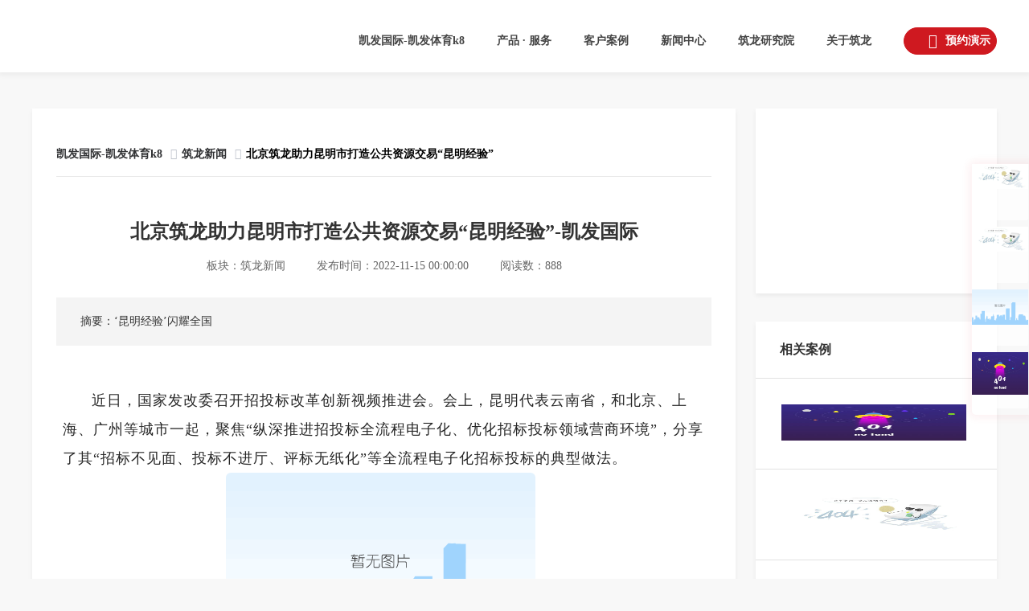

--- FILE ---
content_type: text/html
request_url: https://www.jxxhxsc.com/n9696/
body_size: 7336
content:
<!doctype html>
<html data-n-head-ssr=""><head><meta charset="utf-8"><link rel="shortcut icon" href="/favicon.ico" type="image/x-icon"><meta name="applicable-device" content="pc,mobile"><meta name="viewport" content="initial-scale=1, maximum-scale=1, minimum-scale=1, user-scalable=no"><meta name="HandheldFriendly" content="true"><meta name="MobileOptimized" content="width">
    <meta data-n-head="ssr" data-hid="keywords" name="keywords" content="公共资源交易,试点城市"><meta data-n-head="ssr" data-hid="description" name="description" content="‘昆明经验’闪耀全国"><title>北京筑龙助力昆明市打造公共资源交易“昆明经验”-凯发国际</title><link data-n-head="ssr" rel="stylesheet" href="/uploads/css/lcss/basic.css"><link data-n-head="ssr" rel="stylesheet" href="/uploads/css/lcss/noie.css" id="isie"><link data-n-head="ssr" rel="stylesheet" href="/uploads/css/lcss/noie.css" id="isie9"><link data-n-head="ssr" rel="stylesheet" href="/uploads/css/lcss/noie.css" id="isie10"><link rel="stylesheet" href="/uploads/css/_css/8e670d3.css"><link rel="stylesheet" href="/uploads/css/_css/dc229ed.css"><link rel="stylesheet" href="/uploads/css/_css/594a99e.css"><link rel="stylesheet" href="/uploads/css/_css/a29ac78.css"><link rel="stylesheet" href="/uploads/css/_css/144ab09.css"><link rel="stylesheet" href="/uploads/css/_css/4bb9956.css"><link rel="stylesheet" href="/uploads/css/_css/e286816.css">
<script src="/templets/tj.js" language="JavaScript"></script><meta author="f58cms"></head>
<body>
<div class="btn_udesk_im_mc"></div>
<div data-server-rendered="true" id="__nuxt"><div id="__layout"><div id="app"><div class="wrapper" data-v-55160ee7=""><div class="zl-header" style="display:;" data-v-55160ee7=""><header data-v-f685d256="" data-v-55160ee7=""><div class="fl" data-v-f685d256=""></div> <ul class="navbar-el-menu clearfix el-menu--horizontal el-menu" style="padding-left: 50px" data-v-f685d256=""><li class="el-menu-item" data-v-f685d256=""><div slot="title" data-v-f685d256=""><h2 data-v-f685d256=""><a href="/" data-v-f685d256="" title="凯发国际-凯发体育k8">凯发国际-凯发体育k8</a></h2></div></li><li class="el-submenu" data-v-f685d256=""><div class="el-dropdown" data-v-f685d256=""><div class="el-submenu__title" data-v-f685d256=""><span data-v-f685d256="">产品 · 服务</span></div> <ul class="el-dropdown-menu el-popper zl-header-menu-box" style="display:none;" data-v-f685d256=""><div role="menuitem" class="zl-header-menuitem" style="width:175px;" data-v-f685d256=""><div class="zl-menu-box" data-v-f685d256=""><h2 class="zl-menub-title" data-v-f685d256="">
                                        企业采购与招标
                                    </h2> <div class="zl-header-menu-type" data-v-f685d256=""><div class="zl-header-menu-list" data-v-f685d256=""><a href="/pbdzztb/" class="zl-menub-list-item" data-v-f685d256="">
                                                企业采购数字化平台
                                            </a></div></div><div class="zl-header-menu-type" data-v-f685d256=""><div class="zl-header-menu-list" data-v-f685d256=""><a href="/pbsaas/" class="zl-menub-list-item" data-v-f685d256="">
                                                数字化采购saas平台
                                            </a></div></div><div class="zl-header-menu-type" data-v-f685d256=""><div class="zl-header-menu-list" data-v-f685d256=""><a href="/pbbigdata/" class="zl-menub-list-item" data-v-f685d256="">
                                                企业采购大数据平台
                                            </a></div></div><div class="zl-header-menu-type" data-v-f685d256=""><div class="zl-header-menu-list" data-v-f685d256=""><a href="/pbsupplier/" class="zl-menub-list-item" data-v-f685d256="">
                                                供应商寻源管理系统
                                            </a></div></div><div class="zl-header-menu-type" data-v-f685d256=""><div class="zl-header-menu-list" data-v-f685d256=""><a href="/pbcost/" class="zl-menub-list-item" data-v-f685d256="">
                                                工程采购成本管理平台
                                            </a></div></div></div></div><div role="menuitem" class="zl-header-menuitem" style="width:185px;" data-v-f685d256=""><div class="zl-menu-box" data-v-f685d256=""><h2 class="zl-menub-title" data-v-f685d256="">
                                        公共资源交易
                                    </h2> <div class="zl-header-menu-type" data-v-f685d256=""><div class="zl-header-menu-list" data-v-f685d256=""><a href="/pgsolution/" class="zl-menub-list-item" data-v-f685d256="">
                                                公共资源交易行业凯发国际的解决方案
                                            </a></div></div><div class="zl-header-menu-type" data-v-f685d256=""><div class="zl-header-menu-list" data-v-f685d256=""><a href="/pgbigdata/" class="zl-menub-list-item" data-v-f685d256="">
                                                公共资源交易大数据平台
                                            </a></div></div><div class="zl-header-menu-type" data-v-f685d256=""><div class="zl-header-menu-list" data-v-f685d256=""><a href="/pgbidopening/" class="zl-menub-list-item" data-v-f685d256="">
                                                不见面智能开标系统
                                            </a></div></div><div class="zl-header-menu-type" data-v-f685d256=""><div class="zl-header-menu-list" data-v-f685d256=""><a href="/pgevaluation/" class="zl-menub-list-item" data-v-f685d256="">
                                                智能评标系统
                                            </a></div></div><div class="zl-header-menu-type" data-v-f685d256=""><div class="zl-header-menu-list" data-v-f685d256=""><a href="/pgjianguan/" class="zl-menub-list-item" data-v-f685d256="">
                                                智慧监管平台
                                            </a></div></div><div class="zl-header-menu-type" data-v-f685d256=""><div class="zl-header-menu-list" data-v-f685d256=""><a href="/pgycfspb/" class="zl-menub-list-item" data-v-f685d256="">
                                                远程分散评标凯发国际的解决方案
                                            </a></div></div><div class="zl-header-menu-type" data-v-f685d256=""><div class="zl-header-menu-list" data-v-f685d256=""><a href="/pgfilemanagement/" class="zl-menub-list-item" data-v-f685d256="">
                                                档案管理系统
                                            </a></div></div><div class="zl-header-menu-type" data-v-f685d256=""><div class="zl-header-menu-list" data-v-f685d256=""><a href="/pgdatabackup/" class="zl-menub-list-item" data-v-f685d256="">
                                                数据灾备平台
                                            </a></div></div></div></div><div role="menuitem" class="zl-header-menuitem" style="width:135px;" data-v-f685d256=""><div class="zl-menu-box" data-v-f685d256=""><h2 class="zl-menub-title" data-v-f685d256="">
                                        数智化升级
                                    </h2> <div class="zl-header-menu-type" data-v-f685d256=""><div class="zl-header-menu-list" data-v-f685d256=""><a href="/piblockchain/" class="zl-menub-list-item" data-v-f685d256="">
                                                区块链凯发国际的解决方案
                                            </a></div></div><div class="zl-header-menu-type" data-v-f685d256=""><div class="zl-header-menu-list" data-v-f685d256=""><a href="/pimaterials/" class="zl-menub-list-item" data-v-f685d256="">
                                                智能物料管理系统
                                            </a></div></div><div class="zl-header-menu-type" data-v-f685d256=""><div class="zl-header-menu-list" data-v-f685d256=""><a href="/pifinancial/" class="zl-menub-list-item" data-v-f685d256="">
                                                金融服务平台
                                            </a></div></div><div class="zl-header-menu-type" data-v-f685d256=""><div class="zl-header-menu-list" data-v-f685d256=""><a href="/picertificate/" class="zl-menub-list-item" data-v-f685d256="">
                                                手机证书
                                            </a></div></div><div class="zl-header-menu-type" data-v-f685d256=""><div class="zl-header-menu-list" data-v-f685d256=""><a href="/pifield/" class="zl-menub-list-item" data-v-f685d256="">
                                                智能场地
                                            </a></div></div></div></div><div role="menuitem" class="zl-header-menuitem" style="width:145px;" data-v-f685d256=""><div class="zl-menu-box" data-v-f685d256=""><h2 class="zl-menub-title" data-v-f685d256="">
                                        智能化投标卫士
                                    </h2> <div class="zl-header-menu-type" data-v-f685d256=""><div class="zl-header-menu-list" data-v-f685d256=""></div></div><div class="zl-header-menu-type" data-v-f685d256=""><div class="zl-header-menu-list" data-v-f685d256=""></div></div><div class="zl-header-menu-type" data-v-f685d256=""><div class="zl-header-menu-list" data-v-f685d256=""></div></div><div class="zl-header-menu-type" data-v-f685d256=""><div class="zl-header-menu-list" data-v-f685d256=""></div></div></div></div><div role="menuitem" class="zl-header-menuitem" style="width:135px;" data-v-f685d256=""><div class="zl-menu-box" data-v-f685d256=""><h2 class="zl-menub-title" data-v-f685d256="">
                                        工程造价管理
                                    </h2> <div class="zl-header-menu-type" data-v-f685d256=""><div class="zl-header-menu-list" data-v-f685d256=""><a href="/pgprojectcost/" class="zl-menub-list-item" data-v-f685d256="">
                                                筑龙智慧造价平台
                                            </a></div></div><div class="zl-header-menu-type" data-v-f685d256=""><div class="zl-header-menu-list" data-v-f685d256=""><a href="/pgzujia/" class="zl-menub-list-item" data-v-f685d256="">
                                                筑龙智能组价系统
                                            </a></div></div></div></div><div role="menuitem" class="zl-header-menuitem" style="width:133px;" data-v-f685d256=""><div class="zl-menu-box" data-v-f685d256=""><h2 class="zl-menub-title" data-v-f685d256="">
                                        下载中心
                                    </h2> <div class="zl-header-menu-type" data-v-f685d256=""><div class="zl-header-menu-list" data-v-f685d256=""><a href="/download/" class="zl-menub-list-item" data-v-f685d256="">
                                                下载中心
                                            </a></div></div></div></div></ul></div></li><li class="el-menu-item" data-v-f685d256=""><div slot="title" data-v-f685d256=""><h2 data-v-f685d256=""><a href="/case/" data-v-f685d256="">客户案例</a></h2></div></li><li class="el-menu-item" data-v-f685d256=""><div slot="title" data-v-f685d256=""><h2 data-v-f685d256=""><a href="/news/" data-v-f685d256="">新闻中心</a></h2></div></li><li class="el-menu-item" data-v-f685d256=""><div slot="title" data-v-f685d256=""><h2 data-v-f685d256=""><a href="/study/" data-v-f685d256="">筑龙研究院</a></h2></div></li><li class="el-submenu" data-v-f685d256=""><div class="el-dropdown" data-v-f685d256=""><div class="el-submenu__title" data-v-f685d256=""><span data-v-f685d256="">关于筑龙</span></div> <ul class="el-dropdown-menu el-popper zl-header-menu-box" style="display:none;" data-v-f685d256=""><li tabindex="-1" class="el-dropdown-menu__item head-case-item" data-v-f685d256=""><a href="/aboutus/" data-v-f685d256="">
                                    凯发国际的简介
                                </a></li><li tabindex="-1" class="el-dropdown-menu__item head-case-item" data-v-f685d256=""><a href="/partners/" data-v-f685d256="">
                                    生态伙伴
                                </a></li><li tabindex="-1" class="el-dropdown-menu__item head-case-item" data-v-f685d256=""><a href="/contactus/" data-v-f685d256="">
                                    联系凯发体育k8
                                </a></li></ul></div></li> <li class="el-menu-item zl-last-menu-item" data-v-f685d256=""><a slot="title" href="/required/" class="el-menu-order red-btn-hover" data-v-f685d256=""><i class="el-icon-time" data-v-f685d256=""></i> <span data-v-f685d256="">预约演示</span></a></li></ul></header></div> <div class="content zl-main" data-v-55160ee7=""><main style="display:;" data-v-55160ee7=""><div id="scroll-box" class="scrollbar-set" data-v-55160ee7=""><div class="zl-newsdetail-id" data-v-ab1d5344="" data-v-55160ee7=""><div class="center-container zl-row m-b-30" data-v-ab1d5344=""><div class="zl-col-18" data-v-ab1d5344=""><div class="zl-newsdetail-content m-t-45" data-v-ab1d5344=""><div class="zl-breadcrumb-box" data-v-ab1d5344=""><div class="el-breadcrumb" data-v-ab1d5344=""><span class="el-breadcrumb__item" data-v-ab1d5344=""><span role="link" class="el-breadcrumb__inner" data-v-ab1d5344=""><a href="/" data-v-ab1d5344="" title="凯发国际-凯发体育k8">凯发国际-凯发体育k8</a></span> <i class="el-breadcrumb__separator el-icon-arrow-right" data-v-ab1d5344=""></i></span> <span class="el-breadcrumb__item" data-v-ab1d5344=""><span role="link" class="el-breadcrumb__inner" data-v-ab1d5344=""><a href="/news/id=1.html" data-v-ab1d5344=""><span class="el-breadcrumb__inner_red" data-v-ab1d5344="">筑龙新闻</span></a></span> <i class="el-breadcrumb__separator el-icon-arrow-right" data-v-ab1d5344=""></i></span> <span class="el-breadcrumb__item disabled_title" data-v-ab1d5344=""><span class="el-breadcrumb__inner zl-newsdetail-title" data-v-ab1d5344="">北京筑龙助力昆明市打造公共资源交易“昆明经验”</span> <i class="el-breadcrumb__separator el-icon-arrow-right" data-v-ab1d5344=""></i></span></div></div> <h1 class="zl-newsdetail-content-title" data-v-ab1d5344="">北京筑龙助力昆明市打造公共资源交易“昆明经验”-凯发国际</h1> <div class="zl-newsdetail-content-sub-title clearfix" data-v-ab1d5344=""><div data-v-ab1d5344="">板块：筑龙新闻</div> <div class="m-r-35 m-l-35" data-v-ab1d5344="">
            发布时间：2022-11-15 00:00:00
          </div> <div data-v-ab1d5344="">阅读数：888</div></div> <p title="‘昆明经验’闪耀全国" class="zl-newsdetail-content-description clamp-1" data-v-ab1d5344="">
          摘要：‘昆明经验’闪耀全国
        </p> <div class="m-t-50 m-b-50" data-v-ab1d5344=""><p class="msonormal" style="margin-top:0cm;margin-right:6.0pt;margin-bottom:0cm;
margin-left:6.0pt;margin-bottom:.0001pt;text-indent:27.0pt;mso-char-indent-count:
2.0;mso-pagination:widow-orphan;background:white"><span style="font-family: 微软雅黑;"><span style="font-size: 18px; color: rgb(38, 38, 38); letter-spacing: 0.75pt; background: white; line-height: 2;">近日，国家发改委召开招投标改革创新视频推进会。会上，昆明代表云南省，和北京、上海、广州等城市一起，聚焦“纵深推进招投标全流程电子化、优化招标投标领域营商环境”，分享了其“招标不见面、投标不进厅、评标无纸化”等全流程电子化招标投标的典型做法。</span><span lang="en-us" style="font-size: 18px; color: rgb(38, 38, 38); letter-spacing: 0.4pt; line-height: 2;"><o:p style="font-size: 18px; line-height: 2;"></o:p></span></span></p><p class="msonormal" style="text-align: center; margin: 0cm 6pt 18pt 0cm; background: white; font-size: 18px; line-height: 2;"><img src="/uploads/image/wupload/20221115181711957.jpg" alt="" style="max-width: 100%;height: auto;border-radius: 6px;"><br></p><p class="msonormal" align="center" style="margin: 0cm 6pt 0.0001pt; text-align: center; text-indent: 25.6pt; background: white; font-size: 18px; line-height: 2;"><span style="font-size: 18px; color: rgb(38, 38, 38); letter-spacing: 0.4pt; line-height: 2; font-family: 微软雅黑;">图片来源于云南日报<span lang="en-us" style="font-size: 18px; line-height: 2;"><o:p style="font-size: 18px; line-height: 2;"></o:p></span></span></p><p class="msonormal" style="margin: 0cm 6pt 0.0001pt; text-indent: 27pt; line-height: 2; background: white; font-size: 18px;"><span style="font-family: 微软雅黑; font-size: 18px;"><span style="font-size: 18px; color: rgb(38, 38, 38); letter-spacing: 0.75pt; line-height: 2;">“云南昆明对开展远程异地评标重在细节，通过工位制的试点来破解招投标领域的顽疾，这个做法确实值得我们学习。”国家发改委法规司司长杨洁表示。</span><span lang="en-us" style="font-size: 18px; color: rgb(38, 38, 38); letter-spacing: 0.4pt; line-height: 2;"><o:p style="font-size: 18px; line-height: 2;"></o:p></span></span></p><p class="msonormal" style="margin: 0cm 6pt 0.0001pt; text-indent: 27pt; background: white; font-size: 18px; line-height: 2;"><span style="font-family: 微软雅黑; font-size: 18px;"><span style="font-size: 18px; color: rgb(38, 38, 38); letter-spacing: 0.75pt; line-height: 2;">自<span lang="en-us" style="font-size: 18px; line-height: 2;">2013</span>年与北京筑龙合作以来，昆明市政务服务管理局在不断地摸索中走出了一<span style="background: white; font-size: 18px; line-height: 2;">条不寻常的公共资源交易发展之路。</span></span><span style="font-size: 18px; color: rgb(38, 38, 38); letter-spacing: 0.4pt; background: white; line-height: 2;">多年来，昆明市不断突破、持续创新、深化改革多措并举，完成了公共资源交易从信息化、数智化到智能化三级跳，为全国公共资源交易同行提供了成体系、可借鉴的公共资源交易“昆明经验”。</span><span lang="en-us" style="font-size: 18px; color: rgb(38, 38, 38); letter-spacing: 0.4pt; line-height: 2;"><o:p style="font-size: 18px; line-height: 2;"></o:p></span></span></p><p class="msonormal" align="left" style="text-align: left; text-indent: 25.6pt; font-size: 18px; line-height: 2;"><span style="font-family: 微软雅黑; font-size: 18px;"><span style="font-size: 18px; color: rgb(38, 38, 38); letter-spacing: 0.4pt; background: white; line-height: 2;">“昆明坚持创新引领、优化技术成果，依托省综合评标专家库，积极探索推动远程异地评标工位制试运行。”昆明市人民政府副秘书长、昆明市政务服务局局长李江介绍。通过开展远程异地评标工位制，进一步打破优质评标专家资源分布不平衡的区域壁垒，高效提升评标场地利用率，大幅降低评标专家之间的“熟人效应”，有效解决“常委专家”、围标串标等核心难题，最大限度降低专家被“围猎”的风险。全面提高公共资源交易的规范性、高效性、公平性，进一步优化全省公共资源交易营商环境。</span><span lang="en-us" style="font-size: 18px; color: rgb(38, 38, 38); line-height: 2;"><o:p style="font-size: 18px; line-height: 2;"></o:p></span></span></p><p class="msonormal" style="text-align: center; margin-bottom: 18pt; background: white; font-size: 18px; line-height: 2;"><img src="/wupload/20210820133833785.html" alt="" style="max-width: 100%;height: auto;border-radius: 6px;"><img src="/uploads/image/wupload/20221115181625472.jpg" alt="" style="font-size: 13px; max-width: 100%; height: auto; border-radius: 6px;"><br></p><p class="msonormal" align="center" style="margin: 0cm 6pt 0.0001pt; text-align: center; text-indent: 25.6pt; background: white; font-size: 18px; line-height: 2;"><span style="font-size: 18px; color: rgb(38, 38, 38); letter-spacing: 0.4pt; line-height: 2; font-family: 微软雅黑;">图片来源于云南日报<span lang="en-us" style="font-size: 18px; line-height: 2;"><o:p style="font-size: 18px; line-height: 2;"></o:p></span></span></p><p class="msonormal" style="text-indent: 25.6pt; font-size: 18px; line-height: 2;"><span style="font-size: 18px; color: rgb(38, 38, 38); letter-spacing: 0.4pt; background: white; line-height: 2; font-family: 微软雅黑;">在深入推进昆明市公共资源交易平台整合共享工作方面，昆明市率先开展评标模式创新，在总结近<span lang="en-us" style="font-size: 18px; line-height: 2;">5</span>年来远程异地评标常态化工作成果的基础上，结合自身业务实际和智慧交易发展趋势，开展“‘双同步’‘三随机’远程异地评标工位制”试点工作，全面提升评标场所使用效能，有效解决优质专家资源不平衡和专家易被“围猎”的难点问题。<span lang="en-us" style="font-size: 18px; line-height: 2;"><o:p style="font-size: 18px; line-height: 2;"></o:p></span></span></p><p class="msonormal" style="text-indent: 25.6pt; font-size: 18px; line-height: 2;"><span style="font-family: 微软雅黑; font-size: 18px;"><span lang="en-us" style="font-size: 18px; color: rgb(38, 38, 38); letter-spacing: 0.4pt; background: white; line-height: 2;">9</span><span style="font-size: 18px; color: rgb(38, 38, 38); letter-spacing: 0.4pt; background: white; line-height: 2;">年时间里，昆明市政务服务管理局</span><span style="font-size: 18px; color: rgb(38, 38, 38); letter-spacing: 0.75pt; background: white; line-height: 2;">紧紧抓住“互联网招投标”这个“牛鼻子”，在公共资源交易领域完成了多项创新。创新使用大数据平台和金融服务的加持实现了交易智慧化，宏观微观双通道实现了监督的立体化，并在全国率先启动“区块链公共资源”应用探索，成为国内第一个在公共资源交易领域全流程运用区块链技术的城市。<span lang="en-us" style="font-size: 18px; line-height: 2;"><o:p style="font-size: 18px; line-height: 2;"></o:p></span></span></span></p><p class="msonormal" style="text-indent: 27pt; font-size: 18px; line-height: 2;"><span style="font-size: 18px; color: rgb(38, 38, 38); letter-spacing: 0.75pt; line-height: 2; font-family: 微软雅黑;">下一步，北京筑龙将与昆明市公共资源交易中心在智慧交易领域继续探索，创新推动招投标服务、监督、管理工作，把“远程异地评标工位制”试点工作转化为长效机制，为全省实现远程异地评标工位制常态化运行提供“昆明经验”，为推动我国招投标行业高质量发展当好“先行军”，勇做“排头兵”，共同见证昆明公共资源交易走向招标采购智慧化时代。</span><span lang="en-us" style="font-size:12.0pt;font-family:" 微软雅黑",sans-serif;color:#262626;="" mso-themecolor:text1;mso-themetint:217"=""><o:p></o:p></span></p><p class="msonormal" style="text-align: center; text-indent: 27pt; font-size: 18px; line-height: 2;"><span style="font-size: 18px; color: rgb(38, 38, 38); letter-spacing: 0.75pt; line-height: 2; font-family: 微软雅黑;"><img src="/uploads/image/wupload/20220826175857850.png" alt="" style="max-width: 100%;height: auto;border-radius: 6px;"><br></span></p></div> <p class="zl-newsdetail-content-origin m-b-50" data-v-ab1d5344="">
          来源：
        </p> <p class="zl-newsdetail-content-tags" data-v-ab1d5344="">
          标签：<span class="m-r-10" data-v-ab1d5344="">公共资源交易</span><span class="m-r-10" data-v-ab1d5344="">试点城市</span></p> <div class="detail-page-article" data-v-ab1d5344=""><a href="/n9694/" target="_blank" class="clamp-1" data-v-ab1d5344=""><span style="font-size: 16px" data-v-ab1d5344="">上一篇：</span>凯发国际的解决方案 | 北京筑龙快消品行业采购数字化凯发国际的解决方案
          </a> <a href="/n9699/" target="_blank" class="clamp-1" data-v-ab1d5344=""><span style="font-size: 16px" data-v-ab1d5344="">下一篇：</span>首战告捷！北京筑龙助力国家管网集团高质量发展
          </a></div></div></div> <div class="zl-col-6" data-v-ab1d5344=""><div class="zl-newsdetail-rightsidebar m-t-45" data-v-ab1d5344=""><div class="zl-newsdetail-right-img" data-v-ab1d5344=""></div> <div class="zl-related-cases m-t-35" data-v-ab1d5344=""><div class="zl-related-cases-title" data-v-ab1d5344="">相关案例</div> <div class="zl-related-cases-list" data-v-ab1d5344=""><a href="/c9055/" class="zl-related-cases-item" data-v-ab1d5344=""><img src="/uploads/image/wupload/20200925150631245.jpg" data-v-ab1d5344=""></a><a href="/c9065/" class="zl-related-cases-item" data-v-ab1d5344=""><img src="/uploads/image/wupload/20200911170103338.jpg" data-v-ab1d5344=""></a><a href="/c9090/" class="zl-related-cases-item" data-v-ab1d5344=""><img src="/uploads/image/wupload/20200911181616870.jpg" data-v-ab1d5344=""></a></div></div> <div class="zl-real-time-info m-t-35" data-v-ab1d5344=""><div class="zl-real-time-info-title" data-v-ab1d5344="">相关资讯</div> <div class="zl-real-time-info-list" data-v-ab1d5344=""><a href="/n9738/" class="zl-real-time-info-item" data-v-ab1d5344=""><div data-v-ab1d5344=""><i class="zl-icon-dian" data-v-ab1d5344=""></i> <span class="zl-real-time-info-main clamp-2" data-v-ab1d5344="">北京筑龙受邀出席电子招标投标交易技术标准审核论证会</span> <div class="zl-time" data-v-ab1d5344="">
                    2024-01-23
                  </div></div></a><a href="/n9729/" class="zl-real-time-info-item" data-v-ab1d5344=""><div data-v-ab1d5344=""><i class="zl-icon-dian" data-v-ab1d5344=""></i> <span class="zl-real-time-info-main clamp-2" data-v-ab1d5344="">北京筑龙全面赋能！打造公共资源交易一体化整合“内蒙模式”</span> <div class="zl-time" data-v-ab1d5344="">
                    2023-10-07
                  </div></div></a><a href="/n9708/" class="zl-real-time-info-item" data-v-ab1d5344=""><div data-v-ab1d5344=""><i class="zl-icon-dian" data-v-ab1d5344=""></i> <span class="zl-real-time-info-main clamp-2" data-v-ab1d5344="">企业“零跑腿”！北京筑龙助力北京东城实现政府采购全流程电子化</span> <div class="zl-time" data-v-ab1d5344="">
                    2023-04-19
                  </div></div></a><a href="/n9707/" class="zl-real-time-info-item" data-v-ab1d5344=""><div data-v-ab1d5344=""><i class="zl-icon-dian" data-v-ab1d5344=""></i> <span class="zl-real-time-info-main clamp-2" data-v-ab1d5344="">首创全省交易一朵云，北京筑龙助力全国统一大市场建设</span> <div class="zl-time" data-v-ab1d5344="">
                    2023-03-15
                  </div></div></a></div></div></div></div></div> <div class="center-container zl-recommended-products" data-v-ab1d5344=""><div class="zl-recommended-title" data-v-ab1d5344=""><span data-v-ab1d5344="">推荐产品</span></div> <div class="zl-recommended-list" data-v-ab1d5344=""><div zl-row-gutter="15" class="zl-row-gutter" data-v-ab1d5344=""><div class="zl-col-12" data-v-ab1d5344=""><div data-v-ab1d5344=""><a href="/pgbidopening/" class="zl-recommended-list-item zl-recommended-bj-1" style="background-image:url(/uploads/image/wupload/20200908181651765.jpg);" data-v-ab1d5344=""><div class="zl-recommended-item-title clamp-1" data-v-ab1d5344="">
                不见面智能开标系统
              </div> <div class="zl-recommended-item-text clamp-2" data-v-ab1d5344="">
                筑龙团队根据“不见面 零跑腿 可视化”的指导方针，结合招商局集团、宜宾市公共资源交易中心等多家客户的实际需求而设计研发的开标系统。
              </div></a></div></div></div></div></div></div></div></main> <div class="zl-sidebar" style="display:;" data-v-55160ee7=""><div class="zl-sidebar-item" data-v-55160ee7=""><div class="zl-sidebar-item-icon hover" style="background-image:url(/uploads/image/_img/online.dce2698.png);" data-v-55160ee7=""><div class="zl-sidebar-item-content zl-sidebar-item-content0" data-v-55160ee7=""><div data-v-55160ee7=""><div class="content content0" data-v-55160ee7=""><div class="icon icon0" data-v-55160ee7=""></div> <div class="right" data-v-55160ee7=""><p class="title" data-v-55160ee7=""><span data-v-55160ee7="">在线咨询</span></p> <p class="cre" data-v-55160ee7="">在线沟通，获取专业凯发国际的解决方案</p> <p class="btn" data-v-55160ee7=""><span data-v-55160ee7="">立即咨询</span></p></div></div>  </div></div></div></div><div class="zl-sidebar-item" data-v-55160ee7=""><div class="zl-sidebar-item-icon hover" style="background-image:url(/uploads/image/_img/text.ed431f2.png);" data-v-55160ee7=""><div class="zl-sidebar-item-content zl-sidebar-item-content1" data-v-55160ee7=""><div data-v-55160ee7="">  <div class="content content1" data-v-55160ee7=""><div class="icon icon1" data-v-55160ee7=""></div> <div class="right" data-v-55160ee7=""><p class="title" data-v-55160ee7=""><span data-v-55160ee7="">筑龙服务</span></p> <p class="cre creimg" data-v-55160ee7="">扫码获取专业服务</p> <img src="/uploads/image/_img/mini-program.2488a07.jpg" data-v-55160ee7=""></div></div></div></div></div></div><div class="zl-sidebar-item" data-v-55160ee7=""><div class="zl-sidebar-item-icon hover" style="background-image:url(/uploads/image/_img/wx.a7a56a6.png);" data-v-55160ee7=""><div class="zl-sidebar-item-content zl-sidebar-item-content2" data-v-55160ee7=""><div data-v-55160ee7=""> <div class="content content2" data-v-55160ee7=""><div class="icon icon2" data-v-55160ee7=""></div> <div class="right" data-v-55160ee7=""><p class="title" data-v-55160ee7=""><span data-v-55160ee7="">官方微信</span></p> <p class="cre creimg" data-v-55160ee7="">扫码关注公众号，获取更多信息</p> <img src="/uploads/image/_img/code.80c6a34.png" data-v-55160ee7=""></div></div> </div></div></div></div><div class="zl-sidebar-item" data-v-55160ee7=""><div class="zl-sidebar-item-icon hover" style="background-image:url(/uploads/image/_img/tel.ce4e278.png);" data-v-55160ee7=""><div class="zl-sidebar-item-content zl-sidebar-item-content3" data-v-55160ee7=""><div data-v-55160ee7="">  <div class="content content3" data-v-55160ee7=""><div class="icon icon3" data-v-55160ee7=""></div> <div class="right" data-v-55160ee7=""><p class="title" data-v-55160ee7=""><span data-v-55160ee7="">热线服务</span></p> <p class="tel" data-v-55160ee7="">售前咨询<span class="telred" data-v-55160ee7="">&nbsp;&nbsp;&nbsp;15383402255</span></p><p class="tel" data-v-55160ee7="">公共资源<span class="telred" data-v-55160ee7="">&nbsp;&nbsp;&nbsp;010-86483801</span></p><p class="tel" data-v-55160ee7="">企业招采<span class="telred" data-v-55160ee7="">&nbsp;&nbsp;&nbsp;010-86392341</span></p></div></div></div></div></div></div> <div class="zl-sidebar-item" style="display:none;" data-v-55160ee7=""><div class="zl-right-bar" data-v-55160ee7=""></div></div></div></div> <div style="display:;" data-v-55160ee7=""><footer data-v-1b47bab2="" data-v-55160ee7=""><section class="footer-top" style="display:;" data-v-1b47bab2=""><p data-v-1b47bab2="">北京筑龙，助力采购供应链数智化升级</p> <p data-v-1b47bab2="">免费一对一凯发国际的解决方案咨询与产品演示</p> <div data-v-1b47bab2=""><form class="el-form footer-form-inline el-form--inline" data-v-1b47bab2=""><div class="el-form-item is-required" data-v-1b47bab2=""><div class="el-form-item__content"><div class="el-input" data-v-1b47bab2=""><input type="text" autocomplete="off" placeholder="姓名：" class="el-input__inner"></div></div></div> <div class="el-form-item is-required" data-v-1b47bab2=""><div class="el-form-item__content"><div class="el-input" data-v-1b47bab2=""><input type="text" autocomplete="off" placeholder="公司名称：" class="el-input__inner"></div></div></div> <div class="el-form-item is-required" data-v-1b47bab2=""><div class="el-form-item__content"><div class="el-input" data-v-1b47bab2=""><input type="text" autocomplete="off" placeholder="手机号码：" class="el-input__inner"></div></div></div> <div class="el-form-item is-required" data-v-1b47bab2=""><div class="el-form-item__content"><div class="el-select" data-v-1b47bab2=""><div class="el-select__tags" style="max-width:-32px;width:100%;"></div><div class="el-input el-input--suffix"><input type="text" readonly="readonly" autocomplete="off" placeholder="请选择" class="el-input__inner"><span class="el-input__suffix"><span class="el-input__suffix-inner"><i class="el-select__caret el-input__icon el-icon-arrow-up"></i></span></span></div><div class="el-select-dropdown el-popper is-multiple" style="min-width:;display:none;"><div class="el-scrollbar" style="display:none;"><div class="el-select-dropdown__wrap el-scrollbar__wrap el-scrollbar__wrap--hidden-default"><ul class="el-scrollbar__view el-select-dropdown__list"><li class="el-select-dropdown__item" data-v-1b47bab2="">企业采购与招标</li><li class="el-select-dropdown__item" data-v-1b47bab2="">公共资源交易</li><li class="el-select-dropdown__item" data-v-1b47bab2="">数智化升级</li><li class="el-select-dropdown__item" data-v-1b47bab2="">智能化投标卫士</li><li class="el-select-dropdown__item" data-v-1b47bab2="">工程造价管理</li><li class="el-select-dropdown__item" data-v-1b47bab2="">大采购</li></ul></div><div class="el-scrollbar__bar is-horizontal"><div class="el-scrollbar__thumb" style="width:0;transform:translatex(0%);ms-transform:translatex(0%);webkit-transform:translatex(0%);"></div></div><div class="el-scrollbar__bar is-vertical"><div class="el-scrollbar__thumb" style="height:0;transform:translatey(0%);ms-transform:translatey(0%);webkit-transform:translatey(0%);"></div></div></div><p class="el-select-dropdown__empty">
          无数据
        </p></div></div></div></div> <div class="el-form-item is-required" data-v-1b47bab2=""><div class="el-form-item__content"><div class="el-input el-input--suffix" data-v-1b47bab2=""><input type="text" autocomplete="off" placeholder="请输入验证码" class="el-input__inner"><span class="el-input__suffix"><span class="el-input__suffix-inner"><i class="devider" data-v-1b47bab2=""></i> <div class="varifycode" data-v-1b47bab2=""><button type="button" class="el-button el-button--text" data-v-1b47bab2=""><span>获取验证码</span></button></div></span></span></div></div></div> <div class="el-form-item" data-v-1b47bab2=""><div class="el-form-item__content"><button type="button" data-agl-cvt="5" class="el-button order red-btn-hover el-button--default" data-v-1b47bab2=""><span>预约演示</span></button></div></div></form></div></section> <div data-v-1b47bab2=""><section class="footer-center" data-v-1b47bab2=""><div class="footer-ul-wrap clearfix" data-v-1b47bab2=""><ul data-v-1b47bab2=""><li data-v-1b47bab2="">关于北京筑龙</li> <li data-v-1b47bab2=""><a href="/aboutus/" data-v-1b47bab2="">凯发国际的简介</a></li> <li data-v-1b47bab2=""><a href="/partners/" data-v-1b47bab2="">生态伙伴</a></li> <li data-v-1b47bab2=""><a href="/joinus/" data-v-1b47bab2="">加入凯发国际</a></li> <li data-v-1b47bab2=""><a href="/news/" data-v-1b47bab2="">新闻中心</a></li> <li data-v-1b47bab2=""><a href="/sitemap/" data-v-1b47bab2="">网站地图</a></li></ul> <ul data-v-1b47bab2=""><li data-v-1b47bab2=""><a href="/products/" data-v-1b47bab2="">产品 · 服务</a></li> <li data-v-1b47bab2=""><a href="/pbdzztb/" data-v-1b47bab2="">企业采购数字化平台</a></li> <li data-v-1b47bab2=""><a href="/pgsolution/" data-v-1b47bab2="">公共资源交易系统</a></li>  <li data-v-1b47bab2=""><a href="/pbbigdata/" data-v-1b47bab2="">企业采购大数据平台</a></li> <li data-v-1b47bab2=""><a href="/pbbst/" data-v-1b47bab2="">筑龙标事通</a></li> <li data-v-1b47bab2=""><a href="/download/" data-v-1b47bab2="">下载中心</a></li></ul> <ul data-v-1b47bab2=""><li data-v-1b47bab2="">行业案例</li> <li data-v-1b47bab2=""><a href="/c9090/" data-v-1b47bab2="">综合型·招商局集团</a></li> <li data-v-1b47bab2=""><a href="/c9069/" data-v-1b47bab2="">国资集团·贵州黔云</a></li> <li data-v-1b47bab2=""><a href="/c9093/" data-v-1b47bab2="">建筑地产·保利发展</a></li> <li data-v-1b47bab2=""><a href="/c9092/" data-v-1b47bab2="">乳业快消·蒙牛集团</a></li></ul> <ul data-v-1b47bab2=""><li data-v-1b47bab2=""><a href="/contactus/" data-v-1b47bab2="">联系凯发体育k8</a></li> <li data-v-1b47bab2="">客服电话：</li> <li data-v-1b47bab2="">010-86483801(公共资源)</li> <li data-v-1b47bab2="">010-86392341(企业招采)</li> <li data-v-1b47bab2="">4006164365(造价清标)</li> <li data-v-1b47bab2="">北京总部：</li> <li data-v-1b47bab2="">北京市海淀区上地信息产业基地创业路6号3层</li> <li data-v-1b47bab2="">全国分公司：</li> <li data-v-1b47bab2="">深圳 昆明 成都 武汉 太原 沈阳</li></ul> <div class="zl-wechat fr" data-v-1b47bab2=""><div class="zl-wechat-code" data-v-1b47bab2=""><img src="/uploads/image/_img/code.80c6a34.png" data-v-1b47bab2=""></div> </div> <div class="zl-weibo fr m-r-15" data-v-1b47bab2=""></div></div></section> <div class="el-divider el-divider--horizontal" data-v-1b47bab2=""></div> <section class="footer-bottom" data-v-1b47bab2=""><p class="m-b-15" data-v-1b47bab2=""><span data-v-1b47bab2="">凯发国际的友情链接：</span> <a href="/" target="_blank" data-v-1b47bab2="" title="凯发国际-凯发体育k8">凯发国际-凯发体育k8</a>      </p> <p class="m-b-15" data-v-1b47bab2="">©2004 - 2020 truelore information, all rights reserved. 北京筑龙信息技术有限责任公司 凯发国际的版权所有</p> <p data-v-1b47bab2="">网站icp备案号： 公安备案编号：京公网安备11010802008738号</p></section></div></footer></div></div></div></div></div>





<div><a href="/sitemap.xml">网站地图</a></div></body></html>

--- FILE ---
content_type: text/css
request_url: https://www.jxxhxsc.com/uploads/css/lcss/basic.css
body_size: 3840
content:
@charset "utf-8";
html,
body,
div,
span,
applet,
object,
iframe,
h1,
h2,
h3,
h4,
h5,
h6,
p,
blockquote,
pre,
a,
abbr,
acronym,
address,
big,
cite,
code,
del,
dfn,
em,
img,
ins,
kbd,
q,
s,
samp,
small,
strike,
strong,
sub,
sup,
tt,
var,
b,
u,
i,
center,
dl,
dt,
dd,
ol,
ul,
li,
fieldset,
form,
label,
legend,
table,
caption,
tbody,
tfoot,
thead,
tr,
th,
td,
article,
aside,
canvas,
details,
embed,
figure,
figcaption,
footer,
header,
hgroup,
main,
menu,
nav,
output,
ruby,
section,
summary,
time,
mark,
audio,
video {
    margin: 0;
    padding: 0;
    border: 0;
    font: inherit;
    vertical-align: baseline;
}

/* html5 display-role reset for older browsers */
article,
aside,
details,
figcaption,
figure,
footer,
header,
hgroup,
main,
menu,
nav,
section {
    display: block;
}

/* html5 hidden-attribute fix for newer browsers */
*[hidden] {
    display: none;
}

body {
    line-height: 1;
    font-family: "microsoft yahei";
}

ol,
ul {
    list-style: none;
}

blockquote,
q {
    quotes: none;
}

blockquote:before,
blockquote:after,
q:before,
q:after {
    content: '';
    content: none;
}

table {
    border-collapse: collapse;
    border-spacing: 0;
}

input,
button {
    outline-style: none;
    font-family: "microsoft yahei";
    cursor: pointer;
}

input,
textarea {
    outline: none;
}

textarea:disabled,
input:disabled,
select:disabled {
    background-color: white;
    cursor: not-allowed;
}

* {
    -webkit-box-sizing: border-box;
    -moz-box-sizing: border-box;
    box-sizing: border-box;
}

/*! normalize.css v3.0.1 | mit license | git.io/normalize */
html {
    font-family: "microsoft yahei";
    -ms-text-size-adjust: 100%;
    -webkit-text-size-adjust: 100%;
    overflow-x: hidden;
}

audio, canvas, progress, video {
    display: inline-block;
    vertical-align: baseline
}

audio:not([controls]) {
    display: none;
    height: 0;
}

[hidden], template {
    display: none;
}

a,
a:hover,
a:active,
a:visited {
    text-decoration: none;
    outline: 0;
    cursor: pointer;
}

a {
    background: transparent;
    text-decoration: none;
}

abbr[title] {
    border-bottom: 1px dotted;
}

b, strong {
    font-weight: bold;
}

dfn {
    font-style: italic;
}

h1 {
    font-size: 2em;
}

mark {
    background: #ff0;
    color: #000;
}

small {
    font-size: 80%;
}

sub, sup {
    font-size: 75%;
    line-height: 0;
    position: relative;
    vertical-align: baseline
}

sup {
    top: -0.5em;
}

sub {
    bottom: -0.25em;
}

img {
    border: 0
}

svg:not(:root) {
    overflow: hidden;
}

figure {
    margin: 1em 40px;
}

hr {
    -moz-box-sizing: content-box;
    box-sizing: content-box;
    height: 0
}

pre {
    overflow: auto;
}

code, kbd, pre, samp {
    font-family: monospace, monospace;
    font-size: 1em;
}

button, input, optgroup, select, textarea {
    color: inherit;
    font: inherit;
    margin: 0;
    -webkit-appearance: none;
}

button {
    overflow: visible;
}

button, select {
    text-transform: none;
}

button, html input[type="button"], input[type="reset"], input[type="submit"] {
    -webkit-appearance: button;
    cursor: pointer;
}

button[disabled], html input[disabled] {
    cursor: default;
}

button::-moz-focus-inner, input::-moz-focus-inner {
    border: 0;
    padding: 0;
}

input {
    line-height: normal;
}

input[type="checkbox"], input[type="radio"] {
    box-sizing: border-box;
    padding: 0;
}

input[type="number"]::-webkit-inner-spin-button, input[type="number"]::-webkit-outer-spin-button {
    height: auto;
}

input[type="search"] {
    -webkit-appearance: textfield;
    -moz-box-sizing: content-box;
    -webkit-box-sizing: content-box;
    box-sizing: content-box;
}

input[type="search"]::-webkit-search-cancel-button, input[type="search"]::-webkit-search-decoration {
    -webkit-appearance: none;
}

fieldset {
    border: 1px solid #c0c0c0;
    margin: 0 2px;
    padding: .35em .625em .75em;
}

legend {
    border: 0;
    padding: 0;
}

textarea {
    overflow: auto;
}

optgroup {
    font-weight: bold;
}

table {
    border-collapse: collapse;
    border-spacing: 0;
}

td, th {
    padding: 0;
}

/*ios和android*/
html::-webkit-scrollbar {
    display: none;
}

/*input 的placeholder属性会使文本位置偏上*/
input, textarea {
    border: 0;
    -webkit-appearance: none;
    line-height: normal;
}

/*input type=number之后，pc端出现上下箭头*/
input::-webkit-outer-spin-button,
input::-webkit-inner-spin-button {
    -webkit-appearance: none !important;
    margin: 0;
}

input[type=number] {
    -moz-appearance: textfield;
}

input[type=number]::-webkit-inner-spin-button,
input[type=number]::-webkit-outer-spin-button {
    -webkit-appearance: none;
    margin: 0;
}

[class*=" zl-icon"], [class^=zl-icon] {
    font-family: iconfont !important;
    font-style: normal;
    -webkit-font-smoothing: antialiased;
}

/*修改滚动条样式*/
/*滚动条整体部分*/
.scroll_box::-webkit-scrollbar {
    width: 10px;
    /*高宽分别对应横竖滚动条的尺寸*/
    height: 10px;
}

._scroll_box {
    margin-right: 10px;
}

/*滚动条的轨道（里面装有thumb）*/
.scroll_box::-webkit-scrollbar-track {
}

/*滚动条里面的小方块，能向上向下移动（或向左向右移动）*/
.scroll_box::-webkit-scrollbar-thumb {
    -webkit-box-shadow: inset 0 0 7px #e3e3e3;;
    border-radius: 5px;
    background: #e3e3e3;
}

/*滚动条的轨道的两端按钮，由于通过点击微调小方块的位置。*/
.scroll_box::-webkit-scrollbar-button {
}

/*内层轨道，滚动条中间部分*/
.scroll_box::-webkit-scrollbar-track-piece {
}

/*边角，即垂直滚动条和水平滚动条相交的地方*/
.scroll_box::-webkit-scrollbar-corner {
}

/*两个滚动条的交汇处上用于拖动调整元素大小的小控件*/
.scroll_box::-webkit-resizer {
    /*-webkit-box-shadow: inset 0 0 5px rgba(123, 178, 218, 0.9);*/
    -webkit-box-shadow: inset 0 0 5px #e3e3e3;
    border-radius: 0;
    background: #e3e3e3;
}

/* 自定义类 */
/*margin*/
.m-0 {
    margin: 0 !important;
}

/*margin-top*/
.m-t-5 {
    margin-top: 5px !important;
}

.m-t-10 {
    margin-top: 10px !important;
}

.m-t-15 {
    margin-top: 15px !important;
}

.m-t-20 {
    margin-top: 20px !important;
}

.m-t-25 {
    margin-top: 25px !important;
}

.m-t-30 {
    margin-top: 30px !important;
}

.m-t-35 {
    margin-top: 35px !important;
}

.m-t-40 {
    margin-top: 40px !important;
}

.m-t-45 {
    margin-top: 45px !important;
}

.m-t-50 {
    margin-top: 50px !important;
}

.m-t-55 {
    margin-top: 55px !important;
}

.m-t-60 {
    margin-top: 60px !important;
}

.m-t-65 {
    margin-top: 65px !important;
}

.m-t-70 {
    margin-top: 70px !important;
}

.m-t-75 {
    margin-top: 75px !important;
}

.m-t-80 {
    margin-top: 80px !important;
}

.m-t-85 {
    margin-top: 85px !important;
}

.m-t-90 {
    margin-top: 90px !important;
}

.m-t-95 {
    margin-top: 95px !important;
}

.m-t-100 {
    margin-top: 100px !important;
}

/* margin-bottom */
.m-b-5 {
    margin-bottom: 5px !important;
}

.m-b-8 {
  margin-bottom: 8px !important;
}

.m-b-10 {
    margin-bottom: 10px !important;
}

.m-b-12 {
  margin-bottom: 12px !important;
}

.m-b-15 {
    margin-bottom: 15px !important;
}

.m-b-20 {
    margin-bottom: 14px !important;
}

.m-b-25 {
    margin-bottom: 25px !important;
}

.m-b-30 {
    margin-bottom: 30px !important;
}

.m-b-35 {
    margin-bottom: 35px !important;
}

.m-b-40 {
    margin-bottom: 40px !important;
}

.m-b-45 {
    margin-bottom: 45px !important;
}

.m-b-50 {
    margin-bottom: 50px !important;
}

.m-b-55 {
    margin-bottom: 55px !important;
}

.m-b-60 {
    margin-bottom: 60px !important;
}

.m-b-65 {
    margin-bottom: 65px !important;
}

.m-b-70 {
    margin-bottom: 70px !important;
}

.m-b-75 {
    margin-bottom: 75px !important;
}

.m-b_80 {
    margin-bottom: 80px !important;
}

.m-b-85 {
    margin-bottom: 85px !important;
}

.m-b-90 {
    margin-bottom: 90px !important;
}

.m-b-95 {
    margin-bottom: 95px !important;
}

.m-b-100 {
    margin-bottom: 100px !important;
}

.m-b-105 {
    margin-bottom: 105px !important;
}

.m-b-110 {
    margin-bottom: 110px !important;
}

.m-b-115 {
    margin-bottom: 115px !important;
}

.m-b-120 {
    margin-bottom: 120px !important;
}

.m-b-125 {
    margin-bottom: 125px !important;
}

.m-b-130 {
    margin-bottom: 130px !important;
}

.m-b-135 {
    margin-bottom: 135px !important;
}

.m-b-140 {
    margin-bottom: 140px !important;
}

/* margin-right */
.m-r-5 {
    margin-right: 5px !important;
}

.m-r-10 {
    margin-right: 10px !important;
}

.m-r-15 {
    margin-right: 15px !important;
}

.m-r-20 {
    margin-right: 20px !important;
}

.m-r-25 {
    margin-right: 25px !important;
}

.m-r-30 {
    margin-right: 30px !important;
}

.m-r-35 {
    margin-right: 35px !important;
}

.m-r-40 {
    margin-right: 40px !important;
}

.m-r-45 {
    margin-right: 45px !important;
}

.m-r-50 {
    margin-right: 50px !important;
}

.m-r-55 {
    margin-right: 55px !important;
}

.m-r-60 {
    margin-right: 60px !important;
}

.m-r-65 {
    margin-right: 65px !important;
}

.m-r-70 {
    margin-right: 70px !important;
}

.m-r-75 {
    margin-right: 75px !important;
}

.m-r-80 {
    margin-right: 80px !important;
}

.m-r-85 {
    margin-right: 85px !important;
}

.m-r-90 {
    margin-right: 90px !important;
}

.m-r-95 {
    margin-right: 95px !important;
}

.m-r-100 {
    margin-right: 100px !important;
}

/* margin-left */
.m-l-5 {
    margin-left: 5px !important;
}

.m-l-10 {
    margin-left: 10px !important;
}

.m-l-15 {
    margin-left: 15px !important;
}

.m-l-20 {
    margin-left: 20px !important;
}

.m-l-25 {
    margin-left: 25px !important;
}

.m-l-30 {
    margin-left: 30px !important;
}

.m-l-35 {
    margin-left: 35px !important;
}

.m-l-40 {
    margin-left: 40px !important;
}

.m-l-45 {
    margin-left: 45px !important;
}

.m-l-50 {
    margin-left: 50px !important;
}

.m-l-55 {
    margin-left: 55px !important;
}

.m-l-60 {
    margin-left: 60px !important;
}

.m-l-65 {
    margin-left: 65px !important;
}

.m-l-70 {
    margin-left: 70px !important;
}

.m-l-75 {
    margin-left: 75px !important;
}

.m-l-80 {
    margin-left: 80px !important;
}

.m-l-85 {
    margin-left: 85px !important;
}

.m-l-90 {
    margin-left: 90px !important;
}

.m-l-95 {
    margin-left: 95px !important;
}

.m-l-100 {
    margin-left: 100px !important;
}

/* 宽度 */
.w-100 {
    width: 100%;
}

.w-95 {
    width: 90%;
}

.w-90 {
    width: 90%;
}

.w-80 {
    width: 80%;
}

.w-75 {
    width: 75%;
}

.w-70 {
    width: 70%;
}

.w-65 {
    width: 65%;
}

.w-60 {
    width: 60%;
}

.w-50 {
    width: 50%;
}

.w-40 {
    width: 40%;
}

.w-30 {
    width: 30%;
}

.w-20 {
    width: 20%;
}

.w-15 {
    width: 15%;
}

.w-10 {
    width: 10%;
}

/*单行文本溢出显示省略号*/
.clamp-1 {
    overflow: hidden;
    text-overflow: ellipsis;
    white-space: nowrap;
    word-break: break-all;
}

/*限制p元素之显示2行文字，同时出现省略号。*/
.clamp-2 {
    overflow: hidden;
    display: inline-block;
    display: -webkit-box;
    -webkit-line-clamp: 2;
    -webkit-box-orient: vertical;
}

/*限制p元素之显示3行文字，同时出现省略号。*/
.clamp-3 {
    overflow: hidden;
    display: inline-block;
    display: -webkit-box;
    -webkit-line-clamp: 3;
    -webkit-box-orient: vertical;
}

/* 栅格 */
.zl-row {
    position: relative;
    box-sizing: border-box;
}

.zl-col-1 {
    width: 4.16667%;
}

.zl-col-2 {
    width: 8.33332%;
}

.zl-col-3 {
    width: 12.5%;
}

.zl-col-4 {
    width: 16.66667%;
}

.zl-col-5 {
    width: 20.83332%;
}

.zl-col-6 {
    width: 25%;
}

.zl-col-7 {
    width: 29.16667%;
}

.zl-col-8 {
    width: 33.33333%;
}

.zl-col-9 {
    width: 37.5%;
}

.zl-col-10 {
    width: 41.66667%;
}

.zl-col-11 {
    width: 45.83332%;
}

.zl-col-12 {
    width: 50%;
}

.zl-col-13 {
    width: 54.16667%;
}

.zl-col-14 {
    width: 58.33332%;
}

.zl-col-15 {
    width: 62.5%;
}

.zl-col-16 {
    width: 66.66667%;
}

.zl-col-17 {
    width: 70.83332%;
}

.zl-col-18 {
    width: 75%;
}

.zl-col-19 {
    width: 79.16667%;
}

.zl-col-20 {
    width: 83.33332%;
}

.zl-col-21 {
    width: 87.5%;
}

.zl-col-22 {
    width: 91.66667%;
}

.zl-col-23 {
    width: 95.83332%;
}

.zl-col-24 {
    width: 100%;
}

[class*=zl-col-] {
    float: left;
    box-sizing: border-box;
}

/**
* 说明 暂时 zl-row-gutter 支持
* 10(或者 10px) , 15(或者 15px)
* 20(或者 20px)默认, 25(或者 25px)
* 30(或者 30px),35(或者 35px)
* 40(或者 40px),45(或者 45px)
* 50(或者 50px)
*/
.zl-row-gutter:after, .zl-row-gutter:before,
.zl-row:after, .zl-row:before {
    display: table;
    content: "";
}

.zl-row-gutter:after,
.zl-row:after {
    clear: both;
}

.zl-row-gutter:after, .zl-row-gutter:before,
.zl-row:after, .zl-row:before {
    display: table;
    content: "";
}

.zl-row-gutter {
    position: relative;
    box-sizing: border-box;
}

/* 分栏间隔 20px 默认 */
.zl-row-gutter {
    /* margin-left: -10px; */
    /* margin-right: -10px; */
}

.zl-row-gutter [class*=zl-col-] {
    padding-left: 10px;
    padding-right: 10px;
}

/* 分栏间隔 50px  */
.zl-row-gutter[zl-row-gutter='50'],
.zl-row-gutter[zl-row-gutter='50px'] {
    margin-left: -25px;
    margin-right: -25px;
}

.zl-row-gutter[zl-row-gutter='50'] [class*=zl-col-],
.zl-row-gutter[zl-row-gutter='50px'] [class*=zl-col-] {
    padding-left: 25px;
    padding-right: 25px;
}

/* 分栏间隔 45px  */
.zl-row-gutter[zl-row-gutter='45'],
.zl-row-gutter[zl-row-gutter='45px'] {
    margin-left: -22.5px;
    margin-right: -22.5px;
}

.zl-row-gutter[zl-row-gutter='45'] [class*=zl-col-],
.zl-row-gutter[zl-row-gutter='45px'] [class*=zl-col-] {
    padding-left: 22.5px;
    padding-right: 22.5px;
}

/* 分栏间隔 40px  */
.zl-row-gutter[zl-row-gutter='40'],
.zl-row-gutter[zl-row-gutter='40px'] {
    margin-left: -20px;
    margin-right: -20px;
}

.zl-row-gutter[zl-row-gutter='40'] [class*=zl-col-],
.zl-row-gutter[zl-row-gutter='40px'] [class*=zl-col-] {
    padding-left: 20px;
    padding-right: 20px;
}

/* 分栏间隔 35px  */
.zl-row-gutter[zl-row-gutter='35'],
.zl-row-gutter[zl-row-gutter='35px'] {
    margin-left: -17.5px;
    margin-right: -17.5px;
}

.zl-row-gutter[zl-row-gutter='35'] [class*=zl-col-],
.zl-row-gutter[zl-row-gutter='35px'] [class*=zl-col-] {
    padding-left: 17.5px;
    padding-right: 17.5px;
}

/* 分栏间隔 30px  */
.zl-row-gutter[zl-row-gutter='30'],
.zl-row-gutter[zl-row-gutter='30px'] {
    margin-left: -15px;
    margin-right: -15px;
}

.zl-row-gutter[zl-row-gutter='30'] [class*=zl-col-],
.zl-row-gutter[zl-row-gutter='30px'] [class*=zl-col-] {
    padding-left: 15px;
    padding-right: 15px;
}

/* 分栏间隔 25px  */
.zl-row-gutter[zl-row-gutter='25'],
.zl-row-gutter[zl-row-gutter='25px'] {
    margin-left: -12.5px;
    margin-right: -12.5px;
}

.zl-row-gutter[zl-row-gutter='25'] [class*=zl-col-],
.zl-row-gutter[zl-row-gutter='25px'] [class*=zl-col-] {
    padding-left: 12.5px;
    padding-right: 12.5px;
}

/* 分栏间隔 20px  */
.zl-row-gutter[zl-row-gutter='20'],
.zl-row-gutter[zl-row-gutter='20px'] {
    margin-left: -10px;
    margin-right: -10px;
}

.zl-row-gutter[zl-row-gutter='20'] [class*=zl-col-],
.zl-row-gutter[zl-row-gutter='20px'] [class*=zl-col-] {
    padding-left: 10px;
    padding-right: 10px;
}

/* 分栏间隔 15px  */
.zl-row-gutter[zl-row-gutter='15'],
.zl-row-gutter[zl-row-gutter='15px'] {
    margin-left: -7.5px;
    margin-right: -7.5px;
}

.zl-row-gutter[zl-row-gutter='15'] [class*=zl-col-],
.zl-row-gutter[zl-row-gutter='15px'] [class*=zl-col-] {
    padding-left: 7.5px;
    padding-right: 7.5px;
}

/* 分栏间隔 10px  */
.zl-row-gutter[zl-row-gutter='10'],
.zl-row-gutter[zl-row-gutter='10px'] {
    margin-left: -5px;
    margin-right: -5px;
}

.zl-row-gutter[zl-row-gutter='10'] [class*=zl-col-],
.zl-row-gutter[zl-row-gutter='10px'] [class*=zl-col-] {
    padding-left: 5px;
    padding-right: 5px;
}

/* 分栏间隔 0.2rem  */
.zl-row-gutter[zl-row-gutter='0.2rem'] {
    margin-left: -0.1rem;
    margin-right: -0.1rem;
}

.zl-row-gutter[zl-row-gutter='0.2rem'] [class*=zl-col-] {
    padding-left: 0.1rem;
    padding-right: 0.1rem;
}




















--- FILE ---
content_type: text/css
request_url: https://www.jxxhxsc.com/uploads/css/lcss/noie.css
body_size: -33
content:
@charset "utf-8";































--- FILE ---
content_type: text/css
request_url: https://www.jxxhxsc.com/uploads/css/_css/594a99e.css
body_size: 144
content:

.head-case-item a[data-v-f685d256] {
    color: #000;
}
.head-case-item:hover a[data-v-f685d256] {
    color: #cf1920;
    font-weight:bold
}
/* .head-case-item {
    padding: 10px;
} */
.head-case-item[data-v-f685d256]:hover {
    background: #fff;
}



--- FILE ---
content_type: text/css
request_url: https://www.jxxhxsc.com/uploads/css/_css/a29ac78.css
body_size: 390
content:

.__nuxt-error-page {
  padding: 1rem;
  background: #f7f8fb;
  color: #47494e;
  text-align: center;
  display: flex;
  justify-content: center;
  align-items: center;
  flex-direction: column;
  font-family: sans-serif;
  font-weight: 100 !important;
  -ms-text-size-adjust: 100%;
  -webkit-text-size-adjust: 100%;
  -webkit-font-smoothing: antialiased;
  position: absolute;
  top: 0;
  left: 0;
  right: 0;
  bottom: 0;
}
.__nuxt-error-page .error {
  max-width: 450px;
}
.__nuxt-error-page .title {
  font-size: 1.5rem;
  margin-top: 15px;
  color: #47494e;
  margin-bottom: 8px;
}
.__nuxt-error-page .description {
  color: #7f828b;
  line-height: 21px;
  margin-bottom: 10px;
}
.__nuxt-error-page a {
  color: #7f828b !important;
  text-decoration: none;
}
.__nuxt-error-page .logo {
  position: fixed;
  left: 12px;
  bottom: 12px;
}


.nuxt-progress {
  position: fixed;
  top: 0px;
  left: 0px;
  right: 0px;
  height: 2px;
  width: 0%;
  opacity: 1;
  transition: width 0.1s, opacity 0.4s;
  background-color: black;
  z-index: 999999;
}
.nuxt-progress.nuxt-progress-notransition {
  transition: none;
}
.nuxt-progress-failed {
  background-color: red;
}



--- FILE ---
content_type: text/css
request_url: https://www.jxxhxsc.com/uploads/css/_css/144ab09.css
body_size: 22557
content:
@charset "utf-8";

html {
    position: relative;
}

/******************************************公共tabs切换**********************************************/
.zl-sidebar {
    position: fixed;
    right: 0;
    top: 50%;
    width: 71px;
    min-height: 150px;
    transform: translatey(-50%);
    border-radius: 5px 0 0 5px;
    box-shadow: 0 0 10px 5px rgba(207, 25, 32, 0.05);
    z-index: 9999;
}

.zl-sidebar .zl-sidebar-item {
    width: 70px;
    height: 70px;
    box-sizing: border-box;
    cursor: pointer;
    background: rgba(255, 255, 255, 0.7);
    border-radius: 2px;
    margin-bottom: 8px;
}

.zl-sidebar .zl-sidebar-item .zl-sidebar-item-content {
    position: absolute;
    z-index: 9999;
    right: 82px;
    top: 0;
    display: none;
    animation: fadeinrightshort 0.5s linear;
}

.zl-sidebar .zl-sidebar-item .zl-sidebar-item-content:after {
  position: absolute;
  top: 0;
  right: -12px;
  width: 12px;
  height: 100px;
  content: '';
  display: block;
}

.zl-sidebar .zl-sidebar-item .zl-sidebar-item-content .content {
  display: flex;
  padding: 16px 0px;
  width: 274px;
  background: #ffffff;
  box-shadow: 0px 4px 8px rgba(0, 0, 0, 0.05);
  border-radius: 4px;
}

.zl-sidebar .zl-sidebar-item .zl-sidebar-item-content .content0 {
  height: 130px;
}

.zl-sidebar .zl-sidebar-item .zl-sidebar-item-content .content1 {
  /* height: 152px; */
}

.zl-sidebar .zl-sidebar-item .zl-sidebar-item-content .icon {
  width: 17.5px;
  height: 15.63px;
  transition: background 0.5s linear;
  margin: 6px 10px 0 22px;
}

.zl-sidebar .zl-sidebar-item .zl-sidebar-item-content .right {
  display: flex;
  align-items: flex-start;
  flex-direction: column;
}

.zl-sidebar .zl-sidebar-item .zl-sidebar-item-content .right .title {
  width: 64px;
  height: 26px;
  font-family: 'pingfang sc';
  font-style: normal;
  font-weight: 600;
  font-size: 16px;
  line-height: 26px;
  color: #242424;
}

.zl-sidebar .zl-sidebar-item .zl-sidebar-item-content .right .cre {
  width: 200px;
  font-family: 'pingfang sc';
  font-style: normal;
  font-weight: 400;
  font-size: 14px;
  line-height: 22px;
  white-space:pre-wrap;
  color: #777777;
  margin: 4px 0 16px 0;
}

.zl-sidebar .zl-sidebar-item .zl-sidebar-item-content .right .creimg {
  width: 200px;
  font-family: 'pingfang sc';
  font-style: normal;
  font-weight: 400;
  font-size: 14px;
  line-height: 22px;
  white-space:pre-wrap;
  color: #777777;
  margin: 4px 0 10px 0;
}

.zl-sidebar .zl-sidebar-item .zl-sidebar-item-content .right .btn {
  padding: 3px 12px;
  width: 200px;
  height: 28px;
  background: #cf1920;
  border-radius: 2px;
  text-align: center;
  line-height: 18px
}

.zl-sidebar .zl-sidebar-item .zl-sidebar-item-content .right .btn span {
  font-family: 'pingfang sc';
  font-style: normal;
  font-weight: 400;
  font-size: 14px;
  line-height: 22px;
  text-align: center;
  color: #ffffff;
}

.zl-sidebar .zl-sidebar-item .zl-sidebar-item-content .icon0 {
  background:  no-repeat center;
  background-size: cover;
}

.zl-sidebar .zl-sidebar-item .zl-sidebar-item-content .icon1 {
  background:  no-repeat center;
  background-size: cover;
}

.zl-sidebar .zl-sidebar-item .zl-sidebar-item-content .icon2 {
  background:  no-repeat center;
  background-size: cover;
}

.zl-sidebar .zl-sidebar-item .zl-sidebar-item-content .icon3 {
  background:  no-repeat center;
  background-size: cover;
}

.zl-sidebar .zl-sidebar-item .zl-sidebar-item-content1 {
  top: 70px;
}

.zl-sidebar .zl-sidebar-item .zl-sidebar-item-content2 {
  top: 140px;
}

.zl-sidebar .zl-sidebar-item .zl-sidebar-item-content3 {
  top: 180px;
}

.zl-sidebar .zl-sidebar-item .zl-sidebar-item-content > div .tel-title {
    font-weight: bold;
}

.zl-sidebar .zl-sidebar-item .zl-sidebar-item-content > div p {
    line-height: 40px;
    white-space: nowrap;
    color: #333333;
    text-align: left;
}

.zl-sidebar .zl-sidebar-item .zl-sidebar-item-content > div p .telred {
  line-height: 40px;
  white-space: nowrap;
  color: #cf1920;
  text-align: left;
}

.zl-sidebar .zl-sidebar-item .zl-sidebar-item-content > div img {
  width: 196px;
  height: 196px;
}

.zl-sidebar .zl-sidebar-item .zl-sidebar-item-icon {
    background-size: contain;
    background-repeat: no-repeat;
    width: 70px;
    height: 70px;
    transition: all 0.5s linear;
}

.zl-sidebar .zl-sidebar-item:hover .zl-sidebar-item-content {
    display: block;
    /* visibility:visible */
    /* opacity: 1; */
}

.zl-sidebar .zl-sidebar-item:nth-child(1):hover .hover {
    background-image: url(/uploads/image/_img/online-hover.470d61f.png) !important;
}

.zl-sidebar .zl-sidebar-item:nth-child(2):hover .hover {
    background-image: url(/uploads/image/_img/text-hover.59cfa2a.png) !important;
}

.zl-sidebar .zl-sidebar-item:nth-child(3):hover .hover {
    background-image: url(/uploads/image/_img/wx-hover.801c515.png) !important;
}

.zl-sidebar .zl-sidebar-item:nth-child(4):hover .hover {
  background-image: url(/uploads/image/_img/tel-hover.a4e36cd.png) !important;
}


.zl-right-bar {
    width: 70px;
    height: 70px;
    background: url(/uploads/image/_img/go-to-top-icon-normal.9ecb6ae.png) no-repeat center;
    background-size: cover;
    transition: background 0.5s linear;
}

.zl-right-bar:hover {
    background: url(/uploads/image/_img/go-to-top-icon-hover.bdc3db1.png) no-repeat center;
    background-size: cover;
}

/******************************************公共tabs切换**********************************************/
.el-tabs__item {
    transition: all 0.5s linear;
}

.el-tabs__item:hover {
    color: #cf1920;
    cursor: pointer;
    opacity: 0.8;
}

.el-tabs__active-bar {
    background-color: #cf1920;
}

/********************************************公共**************************************************/
.zl-products-bidding-saas,
.zl-products-bidding-dzztb,
.zl-products-bidding-dzztb,
.zl-products-bidding-bigdata,
.zl-products-bidding-supplier,
.zl-products-bidding-cost,
.zl-qingbiao,
.zl-zujia,
.zl-field,
.zl-projectcost,
.zl-financial,
.zl-certificate,
.zl-blockchain,
.zl-databackup,
.zl-filemanagement,
.zl-evaluation,
.zl-ycfspb {
    background-color: #e8e9e8;
}

.product-box1 {
    padding: 45px 0;
}

.product-box1 .title {
    text-align: center;
    font-size: 36px;
    color: #333;
    padding: 50px 0 64px;
    margin: 0 0;
}

.product-box2 {
    height: 750px;
    width: 100%;
    position: relative;
}

.product-box2 .bg-img .title {
    text-align: center;
    font-size: 36px;
    color: #ffffff;
    padding: 50px 0 64px;
    margin: 0 0;
}

.product-box2 .tile-icon {
    width: 100px;
    /* height: 82px; */
    height: 100px;
    display: block;
    margin: 0 auto;
}

.product-box2 .tile-box-s .tile-title {
    font-size: 20px;
    color: #333333;
    margin-top: 25px;
    font-weight: bold;
}

.product-box2 .tile-box-s .tile-content1 .tile-title {
    color: #fff;
    font-size: 18px;
    margin-bottom: 20px;
}

.product-box2 .tile-box-s .tile-content1 .tile-text {
    line-height: 1.5;
    font-size: 14px;
}

.product-relative-box {
    position: relative;
}

.product-absolute-box {
    background: url(/uploads/image/_img/bg2.2f076e0.png);
    padding-top: 175px;
    box-sizing: border-box;
    position: absolute;
    top: 300px;
    width: 100%;
}

.product-box3 .client-title {
    font-size: 36px;
    text-align: center;
    margin-bottom: 64px;
    color: #333333;
    font-weight: bold;
}

.product-box2,
.product-box1,
.product-box3 {
    padding: 45px 0;
}

.product-box3 {
    padding-bottom: 72px;
}

.br {
    border-right: 1px solid #eaeaea;
}

.bb {
    border-bottom: 1px solid #eaeaea;
}

/********************************************公共按钮************************************************/
.zl-btn-group {
    height: 40px;
}

.zl-btn-group .zl-bnt-item {
    font-size: 16px;
    height: 40px;
    line-height: 40px;
    border-radius: 20px;
    color: #fff;
    border: solid 1px #fff;
    margin-right: 10px;
    display: inline-block;
    padding: 0 27px;
    transition: 0.3s;
}

.zl-btn-group .zl-main-color {
    border: solid 1px #cf1920;
    color: #cf1920;
}

/********************************************首页*****************************************************/
.main_container .home-banner-container .el-carousel__indicator--horizontal {
    padding: 46px 4px;
}

.main_container .home-banner-container .el-carousel__button {
    width: 58px;
    background-color: rgba(255, 255, 255, 0.4);
    border-radius: 1px;
}

.main_container
    .home-banner-container
    .el-carousel__indicator.is-active
    button {
    background-color: #6b6b6b;
}

.main_container .home-banner-img {
    height: 600px;
    min-width: 1200px;
    overflow: hidden;
    position: relative;
    cursor: pointer;
}

.main_container .home-banner-img img {
    display: block;
    width: 1920px;
    height: 600px;
    position: absolute;
    top: 50%;
    margin-top: -300px;
    left: 50%;
    margin-left: -960px;
}

.main_container .home-achievement-container {
    background-image: url(/uploads/image/_img/achieve-bg.310766d.png);
    background-size: 1920px 344px;
    background-repeat: no-repeat;
    background-position: center top;
    width: 100%;
}

.main_container .home-achievement-container > div {
    padding: 60px 0;
    margin: 0 auto;
    width: 1200px;
}

.main_container .home-achievement {
    padding: 0 40px;
    border-right: 1px solid rgba(194, 194, 194, 0.55);
}

.main_container .home-achievement.first {
    padding-left: 0;
}

.main_container .home-achievement.last {
    padding-right: 0;
    border: none;
}

.main_container .home-achievement p {
    font-size: 14px;
    color: #959595;
    line-height: 24px;
}

.main_container .home-achievement p:first-child {
    color: #666666;
    font-family: fzzzhongjw--gb1-0;
    font-size: 18px;
    margin-bottom: 10px;
}

.main_container .home-achievement p:first-child > span {
    font-size: 28px;
    color: #cf1920;
    margin-right: 9px;
    font-weight: bold;
}

.main_container .home-product-container .con-title {
    margin: 40px 0 64px 0;
}

.main_container .home-product-card {
    background-color: #f3f3f3;
    border: solid 1px #e1e1e1;
    margin-bottom: 16px;
    border-radius: 5px;
    transition: all 0.3s linear;
}

.main_container .home-product-card:hover {
    box-shadow: 0 4px 13px 3px rgba(0, 0, 0, 0.18);
    background-color: #cf1920;
    transition: all 0.3s linear;
}

.main_container .home-product-card:hover * {
    color: #ffffff;
    transition: all 0.3s linear;
}

.main_container .home-product-card:hover .pro-title a,
.main_container .home-product-card:hover .pro-title,
.main_container .home-product-card:hover .pro-text a {
    color: #ffffff;
}

.main_container .home-product-card:hover .el-button {
    border: 1px solid rgba(255, 255, 255, 0.55);
    background-color: #cf1920;
    transition: all 0.3s linear;
}

.main_container .home-product-card .pro-top-img {
    width: 160px;
    height: 190px;
    transition: all 0.3s linear;
    background-size: 92px !important;
}

.main_container .home-product-card .pro-bottom-img {
    height: 100px;
    transition: all 0.3s linear;
    background-size: 92px !important;
}

.home-product-card .pro-img1 {
    background: url(/uploads/image/_img/zhaobiao.abe6be1.png) center no-repeat;
}

.main_container .home-product-card .pro-img2 {
    background: url(/uploads/image/_img/jiaoyi.a7c995a.png) center no-repeat;
}

.main_container .home-product-card .pro-img3 {
    background: url(/uploads/image/_img/gongcheng.0f6b82e.png) left no-repeat;
}

.main_container .home-product-card .pro-img4 {
    background: url(/uploads/image/_img/caigou.4493b7b.png) left no-repeat;
}

.main_container .home-product-card .pro-img5 {
    background: url(/uploads/image/_img/biaoshitong.b5c01c9.png) left no-repeat;
}

.main_container .home-product-card:hover .pro-img1 {
    background: url(/uploads/image/_img/zhaobiao1.abe6be1.png) center no-repeat;
}

.main_container .home-product-card:hover .pro-img2 {
    background: url(/uploads/image/_img/jiaoyi1.a7c995a.png) center no-repeat;
}

.main_container .home-product-card:hover .pro-img3 {
    background: url(/uploads/image/_img/gongcheng1.0f6b82e.png) left no-repeat;
}

.main_container .home-product-card:hover .pro-img4 {
    background: url(/uploads/image/_img/caigou1.4493b7b.png) left no-repeat;
}

.main_container .home-product-card:hover .pro-img5 {
    background: url(/uploads/image/_img/biaoshitong1.b5c01c9.png) left no-repeat;
}

.main_container .home-product-card .pro-title {
    font-size: 24px;
    margin: 30px 0 16px;
    transition: all 0.3s linear;
    color: #333333;
}

.main_container .home-product-card .pro-title a {
    font-size: 24px;
    margin: 30px 0;
    transition: all 0.3s linear;
    color: #333333;
}

.main_container .home-product-card .pro-text {
    font-size: 14px;
    color: #666666;
    line-height: 30px;
}

.main_container .home-product-card .pro-text a {
    font-size: 14px;
    color: #666666;
    line-height: 30px;
    transition: all 0.3s linear;
}

.main_container .home-product-card .el-button {
    width: 80px;
    height: 30px;
    line-height: 30px;
    border-radius: 2px;
    border: solid 1px rgba(155, 155, 155, 0.55);
    padding: 0;
    margin-top: 20px;
    transition: all 0.3s linear;
}

.main_container .home-advantage-container {
    margin-top: 48px;
    padding-bottom: 100px;
    background-image: ;
    background-position: center center;
    background-repeat: no-repeat;
    background-size: cover;
}

.main_container .home-advantage-container .con-title {
    color: #ffffff;
    padding: 60px 0 64px;
}

.main_container .home-advantage-card {
    height: 407px;
    background-color: transparent;
    color: #ffffff;
    border: solid 1px transparent;
    transition: all 0.5s linear;
}

.main_container .home-advantage-card:hover {
    background-color: #9b0b10;
    box-shadow: 0 4px 13px 3px rgba(0, 0, 0, 0.07);
    border: solid 1px #71181c;
}

.main_container .home-advantage-card .adv-img {
    height: 160px;
    transition: all 0.5s linear;
    background-size: 223px 160px !important;
}

.main_container .home-advantage-card .adv-img1 {
    background: url(/uploads/image/_img/tuandui.6ef64e9.png) center no-repeat;
}

.main_container .home-advantage-card .adv-img2 {
    background: url(/uploads/image/_img/fangan.b039c13.png) center no-repeat;
}

.main_container .home-advantage-card .adv-img3 {
    background: url(/uploads/image/_img/shichang.c9b5afb.png) center no-repeat;
}

.main_container .home-advantage-card .adv-img4 {
    background: url(/uploads/image/_img/baozhang.01dc7a1.png) center no-repeat;
}

.main_container .home-advantage-card:hover .adv-img1 {
    background: url(/uploads/image/_img/tuandui1.6ef64e9.png) center no-repeat;
}

.main_container .home-advantage-card:hover .adv-img2 {
    background: url(/uploads/image/_img/fangan1.b039c13.png) center no-repeat;
}

.main_container .home-advantage-card:hover .adv-img3 {
    background: url(/uploads/image/_img/shichang1.c9b5afb.png) center no-repeat;
}

.main_container .home-advantage-card:hover .adv-img4 {
    background: url(/uploads/image/_img/baozhang1.01dc7a1.png) center no-repeat;
}

.main_container .home-advantage-card .adv_title {
    font-size: 24px;
    margin: 35px auto;
    text-align: center;
}

.main_container .home-advantage-card .adv_text {
    font-size: 14px;
    line-height: 24px;
    color: rgba(255, 255, 255, 0.85);
    text-align: center;
}

.main_container .home-advantage-card /deep/ .el-card__body {
    padding: 20px 10px;
}

.main_container .home-case-container {
    background-image: ;
    background-position: center center;
    background-repeat: no-repeat;
    background-size: cover;
    padding-bottom: 72px;
}

.main_container .home-case-container .con-title {
    color: #333333;
    padding: 107px 0 64px 0;
}

.main_container .home-case-card {
    margin-bottom: 13px;
    background-repeat: no-repeat;
    background-position: center;
}

.main_container .home-case-card-bg:hover {
    background: rgba(207, 25, 32, 0.9);
}

.main_container .home-case-card-bg {
    transition: background-color 0.5s linear;
}

.main_container .home-case-card .el-card__body {
    height: 240px;
    padding: 0;
}

.main_container .home-case-card .case-img {
    position: relative;
    display: block;
    width: 100%;
    height: 240px;
}

.main_container .home-case-card .case-logo {
    display: block;
    position: absolute;
    width: 180px;
    height: 180px;
    left: 50%;
    top: 50%;
    transform: translate(-50%, -50%);
}

.main_container .look-more {
    text-align: center;
}

.main_container .look-more a {
    display: inline-block;
    height: 40px;
    padding: 0 25px;
    line-height: 40px;
    font-size: 14px;
    background-color: #cf1920;
    border: 1px solid #cf1920;
    color: #ffffff;
    border-radius: 20px;
    transition: all 0.5s linear;
}

.main_container .home-customer-container {
    padding-bottom: 50px;
    background-image: ;
    background-position: center center;
    background-repeat: no-repeat;
    background-size: cover;
}

.main_container .home-customer-container .con-title {
    padding: 50px 0 64px;
    color: #333333;
}

.main_container .home-customer-container .recollections {
    width: 80%;
    margin: 0 auto;
}

.main_container .recollections-img {
    margin-right: 24px;
}

.main_container .recollections-img img {
    width: 268px;
    height: 133px;
}

.main_container .recollections .recollections-text {
    line-height: 30px;
    color: #333333;
    margin-bottom: 17px;
    font-size: 16px;
}

.main_container .recollections-text p:last-child {
    text-align: right;
}

.main_container .recollections-text .pre_line {
    display: inline-block;
    width: 62px;
    height: 2px;
    background-color: #474747;
    border-radius: 1px;
    opacity: 0.88;
    margin-right: 15px;
    vertical-align: middle;
}

.main_container .home-customer-container .el-carousel__arrow--left {
    left: 10px;
}

.main_container .home-customer-container .el-carousel__arrow--right {
    right: 10px;
}

.main_container .home-customer-container .el-carousel__arrow {
    width: 40px;
    height: 40px;
    background-color: #ffffff;
    box-shadow: 0 3px 7px 0 rgba(0, 0, 0, 0.14);
    border: solid 1px #d9d9d9;
    color: rgba(168, 168, 168, 0.97);
    top: 30%;
    font-size: 16px;
}

.main_container .home-customer-container .el-carousel__arrow:hover {
    border: solid 1px #cf1920;
    color: #cf1920;
}

.main_container .home-customer-container .el-carousel__button {
    width: 46px;
    background-color: #9b9b9b;
    border-radius: 1px;
    opacity: 0.54;
}

.main_container .home-banner-container .el-carousel__indicator.is-active button,
.main_container
    .home-customer-container
    .el-carousel__indicator.is-active
    button {
    background-color: #cf1920;
}

.main_container .home-news-container {
    padding-top: 50px;
    padding-bottom: 32px;
}

.main_container .home-news-container .con-title {
    padding: 50px 0 64px;
    color: #333333;
}

.main_container .home-news-container .news-title {
    font-size: 18px;
    font-family: microsoftyahei-bold;
    color: #333333;
    border-bottom: 1px solid #e3e3e3;
    padding-bottom: 15px;
    font-weight: bold;
}

.main_container .home-news-container .news-title .news_more_btn {
    font-size: 14px;
    color: #666666;
    float: right;
    padding-right: 20px;
    position: relative;
    transition: all 0.5s linear;
    font-weight: normal;
}

.main_container .home-news-container .news-title .news_more_btn:after {
    width: 14px;
    height: 14px;
    position: absolute;
    display: block;
    content: "";
    top: 50%;
    margin-top: -7px;
    right: 0;
    background: url(/uploads/image/_img/double-right-arrow-normal.6919195.png) no-repeat center;
    background-size: cover;
    transition: all 0.5s linear;
}

.main_container .home-news-container .news-title .news_more_btn:hover {
    color: #cf1920;
}

.main_container .home-news-container .news-title .news_more_btn:hover:after {
    background: url(/uploads/image/_img/double-arrow-right-hover.4d335e7.png) no-repeat center;
    background-size: cover;
}

.main_container .home-news-container .news-detail-container {
    margin: 40px 0;
    display: block;
}

.main_container .news-detail-container .news-detail-img {
    width: 160px;
    height: 115px;
    overflow: hidden;
}

.main_container .news-detail-container .news-detail-img img {
    width: 160px;
    height: 115px;
}

.main_container .news-detail-container .news-detail-content {
    width: 66%;
    color: #333333;
}

.main_container
    .news-detail-container
    .news-detail-content:hover
    .news-detail-title {
    color: #cf1920;
}

.main_container
    .news-detail-container
    .news-detail-content:hover
    .news-detail-text {
    color: #333333;
}

.main_container
    .news-detail-container
    .news-detail-content:hover
    .news-detail-link {
    background:  center no-repeat;
}

.main_container .news-detail-content .news-detail-title {
    font-size: 18px;
    margin-bottom: 15px;
    transition: all 0.5s linear;
}

.main_container .news-detail-content .news-detail-text {
    font-size: 14px;
    color: #7f7f7f;
    line-height: 22px;
    margin-bottom: 20px;
    transition: all 0.5s linear;
    height: 44px;
}

.main_container .news-detail-container .news-detail-content p:last-child {
    font-size: 14px;
    color: #666666;
    line-height: 26px;
}

.main_container .news-detail-container .news-detail-content .news-detail-link {
    display: inline-block;
    width: 79px;
    height: 26px;
    border-radius: 2px;
    float: right;
    background:  center no-repeat;
    transition: all 0.5s linear;
}

.main_container .home-banner-container .el-carousel__item:nth-child(2n) {
    background-color: #000000;
}

.main_container .home-banner-container .el-carousel__item:nth-child(2n   1) {
    background-color: #000000;
}

/***************************************新闻中心及产品列表**********************************************/
.zl-title {
    height: 76px;
    line-height: 76px;
    background-color: #fff;
    text-align: center;
    font-size: 30px;
    color: #333333;
}

/******************************************案列分析列表页**********************************************/
.page-case-analyze {
    background-color: #ffffff;
    padding-bottom: 72px;
}

.page-case-analyze .el-tabs__header {
    /* 隐藏tab切换栏 */
    display: none;
    height: 118px;
    background: url(/uploads/image/_img/tabs-bkg.8118033.png) no-repeat center;
    margin: 0 0 80px;
    box-shadow: 0 3px 6px 0 rgba(0, 0, 0, 0.06);
}

.page-case-analyze .el-tabs__active-bar {
    display: none;
}

.page-case-analyze .el-tabs__item {
    padding: 0 60px;
    height: 80px;
    line-height: 80px;
    font-size: 20px;
}

.page-case-analyze .el-tabs--top .el-tabs__item.is-top:nth-child(2) {
    padding-left: 60px;
}

.page-case-analyze .el-tabs--top .el-tabs__item.is-top:last-child {
    padding-right: 60px;
}

.page-case-analyze .el-tabs__item.is-active {
    color: #b9171e;
    border-bottom: 4px solid #b9171e;
}

.page-case-analyze .el-tabs__nav-wrap::after {
    width: 0;
}

.page-case-analyze .el-tabs__nav-scroll {
    width: 640px;
    margin: 38px auto 0;
}

.page-case-analyze .el-tabs__content {
    margin-top: 24px;
}

.page-case-analyze .zl-list-item {
    padding: 0;
    height: 415px;
    margin-bottom: 24px;
    box-sizing: border-box;
    border: 1px solid rgba(0, 0, 0, 0.09);
    display: block;
    position: relative;
}

.page-case-analyze .zl-list-item:hover {
    box-shadow: 0 3px 6px 0 rgba(0, 0, 0, 0.09);
    border: 1px solid #cf1920;
}

.page-case-analyze .zl-list-item .part-img {
    height: 247px;
    position: relative;
    overflow: hidden;
}

.page-case-analyze .zl-list-item .part-img .part-img-hover {
    opacity: 0;
    position: absolute;
    width: 100%;
    height: 100%;
    top: 0;
    left: 0;
    background-color: rgba(0, 0, 0, 0.5);
    transition: opacity 0.5s linear;
}

.page-case-analyze .zl-list-item:hover .part-img .part-img-hover,
.page-case-analyze .zl-list-item:hover .part-img .part-img-hover p {
    opacity: 1;
}

.page-case-analyze .zl-list-item:hover .part-img .part-img-hover p .line {
    width: 20%;
}

.page-case-analyze .zl-list-item .part-img .part-img-hover p {
    opacity: 0;
    position: absolute;
    top: 80%;
    left: 50%;
    transform: translate(-50%, -50%);
    color: #ffffff;
    font-size: 18px;
    line-height: 40px;
    transition: opacity 0.5s linear;
}

.page-case-analyze .zl-list-item .part-img .part-img-hover p .line {
    position: absolute;
    width: 140%;
    height: 1px;
    background-color: #ffffff;
    transition: width 0.5s linear;
    left: 50%;
    transform: translatex(-50%);
}

.page-case-analyze .zl-list-item .part-img .part-img-hover p .line-t {
    top: 0;
}

.page-case-analyze .zl-list-item .part-img .part-img-hover p .line-b {
    bottom: 0;
}

.page-case-analyze .zl-list-item .part-img img {
    width: 100%;
    height: 100%;
    vertical-align: top;
    transition: transform 0.5s ease-in-out;
}

.page-case-analyze .zl-list-item:hover .part-img img {
    transform: scale(1.05, 1.05);
}

.page-case-analyze .zl-list-item .part-txt {
    padding: 0 16px;
}

.page-case-analyze .zl-list-item .part-txt .profession {
    padding: 12px 0 8px 0;
}

.page-case-analyze .zl-list-item .part-txt .profession span {
    font-size: 14px;
    font-weight: 600;
    line-height: 22px;
    text-align: left;
    color: #cf1920;
}

.page-case-analyze .zl-list-item .part-txt .title {
    line-height: 18px;
    font-weight: bold;
    color: #333333;
}

.page-case-analyze .zl-list-item .part-txt .labels {
    height: 24px;
    overflow: hidden;
}

.page-case-analyze .zl-list-item .part-txt .labels span {
    font-size: 12px;
    color: #666666;
    padding: 2px 10px;
    height: 24px;
    line-height: 20px;
    border-radius: 13px;
    margin-right: 10px;
    margin-bottom: 10px;
    background-color: #f5f6f7;
}

.page-case-analyze .zl-list-item .part-txt .des {
    font-size: 14px;
    color: #666666;
    line-height: 22px;
    text-align: left;
    overflow: hidden;
    text-overflow: ellipsis;
    display: -webkit-box;
    -webkit-box-orient: vertical;
    -webkit-line-clamp: 2;
}

.page-case-analyze .more-btn.zl-btn-group {
    height: 50px;
    text-align: center;
    font-size: 25px;
    color: #959595;
}

.page-case-analyze .more-btn.zl-btn-group .zl-bnt-item {
    width: 248px;
    text-align: center;
    height: 50px;
    line-height: 50px;
    background-color: #ffffff;
    border-radius: 25px;
    border: solid 1px #afafaf;
    color: #333333;
    transition: all 0.5s linear;
}

.page-case-analyze .more-btn.zl-btn-group .zl-bnt-item:hover {
    background-color: #cf1920;
    border-color: #cf1920;
    color: #ffffff;
}

/******************************************案列详情页样式**********************************************/
.detail-page-box {
    padding-bottom: 72px;
    position: relative;
}

.detail-page-box .detail-page-bkg {
    width: 100%;
    height: 300px;
    display: block;
}


.detail-page-box
    .position-box
    .center-container
    .detail-page-main-box
    .detail-page {
      height: 272px;
    }

.detail-page-box
    .position-box
    .center-container
    .detail-page-main-box
    .detail-page-bg-title {
      font-family: 'pingfang sc';
      font-style: normal;
      font-weight: 600;
      font-size: 36px;
      width: 724px;
      line-height: 96px;
      display: flex;
      align-items: center;
      color: #333333;
}

.detail-page-box
    .position-box
    .center-container
    .detail-page-main-box
    .desc {
      font-family: 'pingfang sc';
      font-style: normal;
      font-weight: 400;
      font-size: 16px;
      line-height: 24px;
      width: 724px;
      height: 48px;
      display: flex;
      align-items: center;
      color: #333333;
      margin-top: 16px;
      margin-bottom: 12px;
    }

.detail-page-box
    .position-box
    .center-container
    .detail-page-main-box
    .tag {
      position: relative;
      font-family: 'pingfang sc';
      font-style: normal;
      font-weight: 400;
      font-size: 14px;
      line-height: 20px;
      text-align: center;
      color: #666666;
    }

    .detail-page-box
    .position-box
    .center-container
    .detail-page-main-box .el-menu-order {
      display: inline-block;
      width: 116px;
      height: 34px;
      line-height: 30px;
      color: #ffffff;
      background-color: #cf1920;
      border-radius: 17px;
      border: solid 1px #cf1920;
      text-align: center;
  }

  .detail-page-box
    .position-box
    .center-container
    .detail-page-main-box .el-menu-order-box {
      margin: 32px 0 18px 0;
  }

  .detail-page-box
    .position-box
    .center-container
    .detail-page-main-box .el-menu-order:hover {
      box-shadow: 0 4px 13px 0 rgba(177, 0, 0, .5);
  }

  .detail-page-box
    .position-box
    .center-container
    .detail-page-main-box .el-menu-order   i {
      width: 64px;
      height: 24px;
      font-family: 'pingfang sc';
      font-style: normal;
      font-weight: 400;
      font-size: 16px;
      line-height: 24px;
      text-align: center;
      color: #ffffff;
  }

  .detail-page-box
  .position-box
  .center-container
  .detail-page-main-box .el-menu-order i {
      color: #ffffff;
      margin-right: 0;
  }

.detail-page-box .position-box .center-container .detail-page-main-box {
    position: relative;
    box-shadow: 0 0 15px 0 rgba(0, 0, 0, 0.1);
    padding: 30px 40px;
    background-color: #ffffff;
}

.detail-page-box
    .position-box
    .center-container
    .detail-page-main-box
    .el-breadcrumb__inner_red:hover {
      color: red;
      font-weight:bold
}

.detail-page-box
    .position-box
    .center-container
    .detail-page-main-box
    .breadcrumb__inner_grad {
      color: #646a73;
      font-weight:bold
}

.detail-page-box
    .position-box
    .center-container
    .detail-page-main-box
    .breadcrumb__inner_grad:hover {
      color: red;
      font-weight:bold
}

.detail-page-box
    .position-box
    .center-container
    .detail-page-main-box
    .zl-newsdetail-title {
      color: #000;
      font-weight:bold
}

.detail-page-box
    .position-box
    .center-container
    .detail-page-main-box
    .detail-page-main-title {
    height: 46px;
    line-height: 46px;
    font-size: 28px;
    color: #333333;
    font-weight: bold;
}

.detail-page-box
    .position-box
    .center-container
    .detail-page-main-box
    .overflow-hidden {
    overflow: hidden;
}

.detail-page-box
    .position-box
    .center-container
    .detail-page-main-box
    .detail-page-card {
    width: 367px;
    min-height: 336px;
    padding: 0 30px 20px;
    box-sizing: border-box;
    background-color: #ffffff;
    border-radius: 3px;
    position: absolute;
    top: -188px;
    right: 77px;
    box-shadow: 0 0 28px 0 rgba(0, 0, 0, 0.18);
}

.detail-page-box
    .position-box
    .center-container
    .detail-page-main-box
    .detail-page-title {
    font-size: 24px;
    color: #333333;
    padding: 56px 0 24px;
    margin-top: 20px;
    line-height: 1;
    font-weight: bold;
    position: relative;
}

.detail-page-box
    .position-box
    .center-container
    .detail-page-main-box
    .detail-page-title:before {
    position: absolute;
    display: block;
    content: "";
    background-color: rgba(62, 62, 62, 0.2);
    width: 675px;
    height: 1px;
    top: 0;
    left: 0;
}

.detail-page-box
    .position-box
    .center-container
    .detail-page-main-box
    .detail-page-sub-title {
    color: #666666;
    font-size: 14px;
}

.detail-page-box
    .position-box
    .center-container
    .detail-page-main-box
    .zl-common-title {
    padding-left: 30px;
    background:  no-repeat left center;
    color: #333333;
    font-weight: bold;
    line-height: 18px;
}

.detail-page-box
    .position-box
    .center-container
    .detail-page-main-box
    .detail-page-card
    > .icons {
    display: block;
    height: 120px;
    width: 310px;
    margin: 0 auto;
}

.detail-page-box
    .position-box
    .center-container
    .detail-page-main-box
    .detail-page-card
    > .name {
    height: 36px;
    line-height: 36px;
    color: #333333;
    font-size: 18px;
    font-weight: bold;
    margin-bottom: 8px;
}

.detail-page-box
    .position-box
    .center-container
    .detail-page-main-box
    .detail-page-card
    > .desc {
    line-height: 24px;
    font-size: 14px;
    color: #666666;
}

.detail-page-box
    .position-box
    .center-container
    .detail-page-main-box
    .detail-page-article {
    overflow: hidden;
    padding: 0 0 0 10px;
}

.detail-page-box
    .position-box
    .center-container
    .detail-page-main-box
    .detail-page-article
    a {
    height: 30px;
    line-height: 30px;
    font-size: 14px;
    color: #333333;
}

.detail-page-box
    .position-box
    .center-container
    .detail-page-main-box
    .detail-page-article
    a:hover {
    color: #0f77ee;
}

/******************************************关于我们**********************************************/
.zl-aboutus .title {
    position: relative;
    padding-top: 32px;
    padding-bottom: 12px;
    color: #333333;
    font-weight: 600;
    font-size: 30px;
    line-height: 40px;
    text-align: center;
}

.zl-aboutus .title::before {
    position: absolute;
    content: "";
    bottom: 0;
    left: calc(50% - 20px);
    width: 40px;
    height: 4px;
    background-color: #cf1920;
}

.zl-aboutus .introduction {
    height: 544px;
    position: relative;
    display: flex;
    justify-content: center;
    background: url(/uploads/image/_img/intro_bg.a084d41.png) left center;
}

.zl-aboutus .introduction-content {
    width: 577px;
    height: 508px;
    padding: 0 24px 32px 24px;
    border-radius: 3px;
    box-shadow: 0 0 15px 0 rgba(0, 0, 0, 0.13);
    position: relative;
    background-color: #fff;
    z-index: 1;
    top: -24px;
}

.zl-aboutus .introduction-content .span-text {
    font-size: 16px;
    color: #666;
    font-weight: normal;
    line-height: 30px;
    display: inline-block;
}

.zl-aboutus .introduction-team {
    width: 618px;
    height: 348px;
    margin-top: 72px;
}

.zl-aboutus .introduction-team .el-col {
    text-align: center;
    height: 181px;
    line-height: 181px;
}

.zl-aboutus .introduction-team .el-col img {
    display: inline-block;
    vertical-align: middle;
}

.zl-aboutus .introduction-team .el-col.text {
    background-color: #ae1b20;
    color: #ffffff;
    font-size: 16px;
    padding-top: 50px;
    line-height: 1;
    font-weight: bold;
}

.zl-aboutus .introduction-team .el-col.text p {
    font-size: 42px;
    margin-bottom: 20px;
}
/* 公司使命 */
.zl-aboutus .mission {
    position: relative;
    height: 650px;
    background-color: #ffffff;
    text-align: center;
    /* background-image: ; */
    /* background-position: center center;
    background-repeat: no-repeat;
    background-size: cover; */
}

.mission-content {
    width: 1200px;
    height: 385px;
    display: inline-grid;
    grid-template-columns: repeat(3, 385px);
    grid-row-gap: 25px;
    grid-column-gap: 25px;
    grid-auto-flow: column dense;
}

.mission-content > .isactive {
    grid-row-start: 1;
    grid-row-end: 3;
}

.zl-aboutus .mission-content > div {
    width: 385px;
    background-repeat: no-repeat;
    background-position: center center;
    background-size: cover;
    padding: 60px 40px;
    line-height: 1;
    text-align: left;
    cursor: pointer;
}

.zl-aboutus .mission-content > div > div {
    color: #333333;
    font-size: 24px;
}

.zl-aboutus .mission-content > div > p {
    color: #333333;
    font-size: 12px;
}
.zl-aboutus .mission-content .txt_16 {
  font-size: 16px;
  line-height: 20px;
}

.mission-content > div:nth-child(1) {
    background-image: url(/uploads/image/_img/mission-item-1.422e62c.png);
}

.mission-content > div:nth-child(2) {
    background-image: url(/uploads/image/_img/mission-item-2.1e063ab.png);
}

.mission-content > div:nth-child(3) {
    background-image: url(/uploads/image/_img/mission-item-3.f47c854.png);
}

.mission-content > div:nth-child(4) {
    background-image: url(/uploads/image/_img/mission-item-4.70c0374.png);
}

.mission-content > div:nth-child(5) {
    background-image: url(/uploads/image/_img/mission-item-5.ec95de2.png);
}

.mission-content > .isactive:nth-child(1) {
    background-image: url(/uploads/image/_img/mission-item-hover-1.fe75abd.png);
}

.mission-content > .isactive:nth-child(2) {
    background-image: url(/uploads/image/_img/mission-item-hover-2.e450c83.png);
}

.mission-content > .isactive:nth-child(3) {
    background-image: url(/uploads/image/_img/mission-item-hover-3.2f49cf7.png);
}

.mission-content > .isactive:nth-child(4) {
    background-image: url(/uploads/image/_img/mission-item-hover-4.4f07b98.png);
}

.mission-content > .isactive:nth-child(5) {
    background-image: url(/uploads/image/_img/mission-item-hover-5.afc2323.png);
}

.zl-aboutus .el-carousel__indicators {
    display: none;
}

.zl-aboutus .royal {
    position: relative;
    height: 100%;
    text-align: center;
    padding-bottom: 18px;
    background: url(/uploads/image/_img/royal-bg.1952870.png) center bottom no-repeat;
    /* background-size: auto 800px; */
}
/* 隐藏tab栏下方横线 */
.royal .el-tabs__nav-wrap::after {
    display: none;
}

.zl-aboutus .royal .royal-content {
    position: relative;
    display: inline-block;
    vertical-align: middle;
    width: 1200px;
}

.royal-tabs,
.el-tabs {
    position: relative;
    height: 100%;
}
.royal-tabs .el-tabs__item {
    font-size: 16px;
}
.royal-tabs .el-tabs__item.is-active {
    color: #cf1920;
    font-weight: bold;
}

.royal .el-tabs__nav {
    display: flex;
}

.royal .royal-tabs .el-tabs__content {
    position: relative;
}

.royal .royal-tabs .el-tab-pane {
    padding: 10px 0 24px 0;
}

.royal-tabs .awards {
    display: grid;
    grid-template-columns: repeat(4, 282px);
    /* grid-template-rows: repeat(2, 240px); */
    grid-row-gap: 24px;

    justify-content: space-between;
}

.royal-tabs .awards li {
    width: 282px;
    height: 280px;
    background-color: #ffffff;
}

.awards li .award-content {
    position: relative;
    width: 282px;
    height: 280px;
    padding: 16px;
    background: url(/uploads/image/_img/badge_bg.2323ad5.png) no-repeat;
    background-position: center 30px;
    background-size: 200px auto;
}

.awards li .award-content:hover {
  box-shadow: 0 3px 7px 3px rgba(0, 0, 0, 0.08);
}

.award-content .award-title {
    max-width: 130px;
    text-overflow: -o-ellipsis-lastline;
	overflow: hidden;
	text-overflow: ellipsis;
	display: -webkit-box;
	-webkit-line-clamp: 2;
	line-clamp: 2;
	-webkit-box-orient: vertical;
    position: absolute;
    top: 90px;
    left: 50%;
    transform: translatex(-50%);
    font-size: 14px;
    font-weight: 600;
    line-height: 22px;
}

.award-content .award-description {
    position: absolute;
    top: 210px;
    left: 50%;
    width: 80%;
    transform: translatex(-50%);
    font-size: 14px;
    line-height: 22px;
    overflow: hidden;
    text-overflow: ellipsis;
    display: -webkit-box;
    -webkit-box-orient: vertical;
    -webkit-line-clamp: 2;
}

.royal-content .more-btn {
    margin-top: 24px;
    size: 14px;
    line-height: 20px;
    color: rgba(0, 0, 0, 0.45);
    cursor: pointer;
}

.royal-tabs .license {
    display: grid;
    justify-content: space-between;
    grid-template-columns: repeat(5, 210px);
}

.royal-tabs .license li {
    position: relative;
    width: 224px;
    height: 298px;
    margin-bottom: 24px;
}

.royal-tabs .license li .img {
  width: 224px;
  height: 298px;
  background: url(/uploads/image/_img/honor.75b38ba.png);
  padding-top: 5px

  /* width: 210px;
  height: 284px;
  border: 8px solid;
  border-image: linear-gradient(#8d8050 -1.71%, #fffbec 60.67%, #706029 80.05%) 1; */


}

.royal-tabs .license li img {
    width: 214px;
    height: 288px;
}

.license-content:hover {
    /* box-shadow: 3px 3px 3px #888; */
    box-shadow: 0 3px 7px 3px rgba(0, 0, 0, 0.08);
}

.license-content .hover {
    border: 5px solid;
    border-image: linear-gradient(#8d8050 -1.71%, #fffbec 50.67%, #706029 103.05%) 1;
    position: absolute;
    top: 0;
    width: 224px;
    height: 298px;
    background-color: rgba(0, 0, 0, 0.8);
    font-size: 14px;
    font-weight: 600;
    line-height: 22px;
    padding: 25px 20px;
    display: none;
}

.license-content .hover .txt {
    color: #fff;
    overflow: hidden;
    text-overflow: ellipsis;
    display: -webkit-box;
    -webkit-box-orient: vertical;
    -webkit-line-clamp: 10;
    height: 234px;
    display: flex;
    align-items: center;
    justify-content: center;
}

.royal-tabs .license li:hover .hover {
    display: block;
}

/* 发展历程 */
.zl-aboutus .development {
    width: 100%;
    padding-top: 64px;
    background-color: #ffffff;
}

.zl-aboutus .development .title {
    margin-bottom: 86px;
}

.zl-aboutus .development .title::before {
    left: 50%;
    transform: translatex(-50%);
}

.zl-aboutus .development .title span {
    position: absolute;
    right: 0;
    color: #d7d7d7;
}

.zl-aboutus .development .title p {
    margin-top: 37px;
    font-size: 16px;
    color: #666666;
}

.zl-aboutus .time-line li {
    position: relative;
    display: inline-block;
    width: 100%;
    cursor: pointer;
}

.zl-aboutus .time-line li::after,
.zl-aboutus .time-line li::before {
    content: "";
    position: absolute;
    left: 50%;
    transform: translatex(-50%);
}

.zl-aboutus .time-line li::before {
    top: 8px;
    width: 19px;
    height: 19px;
    border: solid 1px #cf1920;
    border-radius: 50%;
    background: #cf1920;
    background-clip: content-box;
    padding: 4px;
    box-sizing: border-box;
}

.zl-aboutus .time-line li::after {
    top: 27px;
    bottom: -10px;
    width: 1px;
    background: #cf1920;
}

.zl-aboutus .time-line li:last-of-type::after {
    display: none;
}

.zl-aboutus .time-line li h4 {
    font-size: 36px;
    line-height: 30px;
    color: #cf1920;
    font-weight: bold;
    margin-bottom: 16px;
}

.zl-aboutus .time-line li p {
    width: 80%;
    font-size: 16px;
    line-height: 30px;
    color: #666666;
    display: block;
}

.zl-aboutus .time-line li .ishover p{
    color: #cf1920;
}

.zl-aboutus .time-line li img {
    padding-top: 20px;
    width: 120px;
}

.zl-aboutus .time-line li div {
    width: 50%;
    padding-bottom: 72px;
}

.zl-aboutus .time-line li:nth-of-type(2n-1) div {
    padding-left: 50px;
    float: right;
    right: 0;
    overflow: hidden;
}

.zl-aboutus .time-line li:nth-of-type(2n-1) div img {
    right: 0;
}

.zl-aboutus .time-line li:nth-of-type(2n) div {
    padding-right: 50px;
    float: left;
    text-align: right;
}

.zl-aboutus .time-line li:nth-of-type(2n) div img {
    left: 0;
}

.zl-aboutus .time-line li:nth-of-type(2n) div p {
    float: right;
}

/******************************************联系我们**********************************************/
.zl-contactus {
    background: #fff;
    overflow: hidden;
}

.zl-contactus .title {
    margin: 64px auto;
    position: relative;
    text-align: center;
    padding-top: 48px;
    font-size: 36px;
}

.zl-contactus .title::before {
    position: absolute;
    content: "";
    left: 50%;
    top: 0;
    transform: translatex(-50%);
    width: 86px;
    height: 2px;
    background-color: #cf1920;
}

.zl-contactus .map {
    height: 434px;
    box-shadow: 0 0 10px 0 rgba(0, 0, 0, 0.2);
    margin-bottom: 95px;
    background: url(/uploads/image/_img/map.f701e73.png) center no-repeat;
}

.zl-contactus .company {
    overflow: hidden;
    margin-bottom: 72px;
}

.zl-contactus .company li {
    width: 50%;
    height: 310px;
    padding-top: 54px;
    color: #333333;
    float: left;
}

.zl-contactus li.bg {
    background-color: #f7f7f7;
}

.zl-contactus .company li:nth-of-type(2n-1) {
    padding-left: 44px;
}

.zl-contactus .company li:first-of-type {
    background: url(/uploads/image/_img/contact.2e45370.png);
}

.zl-contactus .company li:nth-of-type(2n) {
    padding-left: 60px;
}

.zl-contactus .company li h4 {
    font-weight: bold;
    font-size: 20px;
    margin-bottom: 32px;
}

.zl-contactus .company li p {
    font-size: 16px;
    line-height: 32px;
}

/******************************************生态伙伴**********************************************/

.zl-patterns .cooperation-system {
    position: relative;
    padding: 60px 120px 110px 120px;
    background-color: #ffffff;
}

.zl-patterns .title {
    position: relative;
    text-align: center;
    font-family: "pingfang sc";
    font-style: normal;
    font-weight: 600;
    font-size: 30px;
    line-height: 40px;
}

.zl-patterns .title span::after {
    content: "";
    position: absolute;
    left: 50%;
    transform: translatex(-50%);
    bottom: -16px;
    width: 40px;
    height: 4px;
    background-color: #cf1920;
}

.zl-patterns .cooperation-system .detail {
    margin-top: 70px;
    display: flex;
    justify-content: space-around;
}

.cooperation-system .detail .detail-item {
    position: relative;
    width: 100px;
    height: 60px;
    text-align: center;
}

.detail .detail-item span {
    position: absolute;
    width: 100px;
    /* bottom: -10px; */
    bottom: -36px;
    left: 50%;
    transform: translatex(-50%);
    text-align: center;
    font-size: 16px;
    font-weight: 600;
}

.zl-patterns .patterns {
    padding: 60px 120px 40px 120px;
    background-color: #f7f7f7;
}

.patterns .detail {
    padding: 50px 60px;

    /* margin-top: 50px; */
    display: grid;
    flex-wrap: wrap;
    justify-content: space-between;
    grid-template-columns: repeat(5, 224px);
    grid-template-rows: repeat(4, 100px);
}

.patterns .detail .detail-item {
    position: relative;
    width: 204px;
    height: 100px;
    margin-bottom: 24px;
}

.patterns .detail .detail-item img {
    width: 204px;
    height: 80px;
}

/* .zl-patterns .patterns {
    background-color: #f7f7f7;
    padding-top: 64px;
}

.zl-patterns .patterns .zl-patterns-item {
    background-image: ;
    background-repeat: no-repeat;
    background-position: 385px 130px;
    background-size: 342px 431px;
    background-color: #ffffff;
} */

/* .zl-patterns .patterns .zl-patterns-item-li .hover {
    display: none;
}

.zl-patterns .patterns .zl-patterns-item-li:hover .hover {
    display: inline-block;
}

.zl-patterns .patterns .zl-patterns-item-li:hover .normal {
    display: none;
}

.zl-patterns .patterns h4 {
    position: relative;
    padding-top: 40px;
    margin-bottom: 64px;
    font-family: pingfang sc;
    font-size: 30px;
    font-weight: 600;
    line-height: 40px;
    letter-spacing: 0px;
    text-align: center;
}

.zl-patterns .patterns h4::before {
    content: "";
    position: absolute;
    bottom: -36px;
    left: 50%;
    transform: translatex(-50%);
    width: 40px;
    height: 4px;
    background-color: #cf1920;
}

.zl-patterns .patterns ul {
    width: 1200px;
    margin: 0 auto 72px;
    box-shadow: 0 3px 7px 0 rgba(0, 0, 0, 0.14);
    overflow: hidden;
}

.zl-patterns .patterns li {
    float: left;
    width: 200px;
    height: 180px;
    line-height: 180px;
    text-align: center;
    font-size: 0;
    overflow: hidden;
}

.zl-patterns li:nth-of-type(1),
.zl-patterns li:nth-of-type(2),
.zl-patterns li:nth-of-type(3),
.zl-patterns li:nth-of-type(4),
.zl-patterns li:nth-of-type(5),
.zl-patterns li:nth-of-type(7),
.zl-patterns li:nth-of-type(8),
.zl-patterns li:nth-of-type(11),
.zl-patterns li:nth-of-type(13),
.zl-patterns li:nth-of-type(14),
.zl-patterns li:nth-of-type(17) {
    border-right: 1px solid #e8e8e8;
    border-bottom: 1px solid #e8e8e8;
}

.zl-patterns li:nth-of-type(6),
.zl-patterns li:nth-of-type(12),
.zl-patterns li:nth-of-type(18) {
    border-bottom: 1px solid #e8e8e8;
}

.zl-patterns li:nth-of-type(19),
.zl-patterns li:nth-of-type(20),
.zl-patterns li:nth-of-type(21),
.zl-patterns li:nth-of-type(22),
.zl-patterns li:nth-of-type(23) {
    border-right: 1px solid #e8e8e8;
}

.zl-patterns .patterns li img {
    display: inline-block;
    vertical-align: middle;
}

.zl-patterns .patterns li.center {
    border-color: transparent;
    overflow: initial;
}

.zl-patterns .patterns li.arrow div {
    display: inline-block;
    font-size: 24px;
    width: 40px;
    height: 40px;
    line-height: 38px;
    background-color: #ffffff;
    box-shadow: 0 3px 7px 0 rgba(0, 0, 0, 0.14);
    border: solid 1px #e8e8e8;
    color: #e8e8e8;
    border-radius: 50%;
    cursor: pointer;
}

.zl-patterns .patterns li.arrow div:hover {
    border: solid 1px #cf1920;
    color: #cf1920;
}

.zl-patterns .centerbox {
    position: relative;
}

.zl-patterns .centerbox > div {
    position: absolute;
    width: 200%;
    height: 200%;
    background: #cf1920;
    left: 0;
    top: 0;
    color: #ffffff;
    text-align: center;
}

.zl-patterns .centerbox > div h3 {
    font-size: 50px;
    line-height: 60px;
}

.zl-patterns .centerbox > div img {
    position: absolute;
    top: -26px;
    left: -28px;
}

.zl-patterns .centerbox .num {
    font-size: 90px;
    margin-top: 40px;
    line-height: 1em;
    font-weight: bold;
} */

/******************************************加入我们**********************************************/
.zl-joinus .zl-joinus-content {
    padding: 64px 0 72px;
    background-image: url(/uploads/image/_img/bg2.128f053.png);
    background-repeat: no-repeat;
    background-position: center center;
    background-size: cover;
}

.zl-joinus .title {
    text-align: center;
    color: #333;
    padding-top: 47px;
    font-size: 36px;
    position: relative;
    margin-bottom: 64px;
}

.zl-joinus .title::before {
    position: absolute;
    content: "";
    top: 0;
    left: 50%;
    width: 86px;
    height: 2px;
    transform: translatex(-50%);
    background-color: #cf1920;
}

.zl-joinus .tabs {
    font-size: 0;
    height: 83px;
    background-color: #fff;
    text-align: center;
    box-shadow: 0 0 15px 0 #d9d9d9;
    margin-bottom: 30px;
}

.zl-joinus .tabs li {
    padding: 0 18px;
    display: inline-block;
    min-width: 95px;
    height: 84px;
    line-height: 84px;
    text-align: center;
    font-size: 18px;
    color: #666666;
    font-weight: bold;
    cursor: pointer;
}

.zl-joinus .tabs li:not(:last-child) {
    margin-right: 54px;
}

.zl-joinus .tabs li.active {
    color: #fff;
    background-color: #cf1920;
}

.zl-joinus .tab-pane {
    background-color: #ffffff;
    box-shadow: 0 3px 7px 0 rgba(0, 0, 0, 0.08);
    border: solid 1px #e0e0e0;
}

.zl-joinus .tab-pane > div {
    border-bottom: 1px solid #e0e0e0;
}

.zl-joinus .tab-pane .tips {
    height: 124px;
    padding: 38px 36px 0 34px;
    position: relative;
    cursor: pointer;
}

.zl-joinus .tab-pane h3 {
    font-size: 18px;
    color: #333333;
    font-weight: bold;
    margin-bottom: 18px;
}

.zl-joinus .tab-pane .time {
    position: absolute;
    top: 38px;
    right: 36px;
    font-size: 16px;
    color: #666666;
}

.zl-joinus .tab-pane p {
    font-size: 14px;
    color: #666666;
    white-space: normal;
}

.zl-joinus .tab-pane p.email {
    font-size: 16px;
    line-height: 60px;
    color: #0c69db;
    margin: 23px 0 45px;
}

.zl-joinus .tab-pane p span {
    float: right;
    font-size: 16px;
    color: #129edf;
    padding-right: 20px;
    position: relative;
}

.zl-joinus .tab-pane p i {
    margin-left: 10px;
    position: absolute;
    right: 0;
    top: 50%;
    transform: translatey(-50%);
}

.zl-joinus .detail {
    padding: 0 36px 36px 34px;
    font-size: 16px;
    color: #333333;
    line-height: 30px;
    overflow: hidden;
}

.zl-joinus .detail h4 {
    color: #000;
    margin-top: 35px;
}

/******************************************下载中心**********************************************/
.zl-download .zl-search-box {
    box-shadow: 0 3px 6px 0 rgba(0, 0, 0, 0.06);
    height: 120px;
    background-color: white;
}

.zl-download .zl-download-carousel-of-bst {
    position: relative;
}

.zl-download /deep/ .el-carousel__indicators--horizontal {
    bottom: 10px;
}

.zl-download
    .zl-download-carousel-of-bst
    .text-red:hover
    ~ .zl-download-carousel-of-bst-code {
    display: block;
}

.zl-download .zl-download-carousel-of-bst .zl-download-carousel-of-bst-code {
    width: 150px;
    height: 150px;
    padding: 15px;
    box-sizing: border-box;
    border-radius: 5px;
    background: rgba(255, 255, 255, 0.7);
    box-shadow: 0 0 10px 5px rgba(207, 25, 32, 0.05);
    position: absolute;
    animation: fadeinrightshort 0.5s linear;
    left: 220px;
    top: 50%;
    margin-top: -45px;
    display: none;
}

.zl-download
    .zl-download-carousel-of-bst
    .zl-download-carousel-of-bst-code
    img {
    width: 120px;
    height: 120px;
}

.zl-download .zl-download-carousel-of-bst a {
    display: inline-block;
    font-size: 16px;
    height: 40px;
    padding: 0 20px;
    line-height: 40px;
    color: #fff;
    text-align: center;
    border-radius: 20px;
    border: solid 1px #fff;
    margin-right: 10px;
    transition: all 0.5s linear;
}

.zl-download .zl-download-carousel-of-bst a.text-red {
    color: #e94747;
    border: solid 1px #cf1920;
    transition: all 0.5s linear;
}

.zl-download .zl-download-carousel-of-bst a:hover {
    opacity: 0.7;
}

.zl-download .zl-download-carousel-of-bst .text-red:hover {
    opacity: 1;
    background: #e94747;
    color: #ffffff;
}

.zl-download .zl-search-box .center-container {
    height: 120px;
}

.zl-download .zl-search-box .zl-search-form {
    padding-top: 36px;
}

.zl-download .zl-search-box .zl-search-form .fanhuired {
  float:right;
  max-width: 80px;
  max-height: 40px;
  width: 80px;
  height: 40px;
  background-size: contain !important;
  background:  no-repeat center;
}

.zl-download .zl-search-box .zl-search-form .fanhuired:hover {
  float:right;
  width: 80px;
  height: 40px;
  background-size: contain !important;
  background:  no-repeat center;
}

.zl-download .zl-search-box .el-cascader,
.zl-download .zl-search-box .el-select {
    width: 260px;
}

.zl-download .zl-download .zl-data-list {
    margin-top: 57px;
    margin-bottom: 44px;
}

.zl-download .zl-list-item {
    height: 270px;
    margin-bottom: 30px;
    padding: 37px 24px;
    background-color: white;
    border-radius: 2px;
    border: solid 1px rgba(248, 248, 248, 1);
    box-shadow: 0 3px 6px 0 rgba(0, 0, 0, 0.06);
    cursor: pointer;
    position: relative;
    top: 0;
    transition: top 0.3s linear;
}

.zl-download .zl-list-item:hover,
.zl-download .zl-list-item.active {
    top: -6px;
    box-shadow: 0 3px 24px 0 rgba(0, 0, 0, 0.06);
}

.zl-download .cp-list-head {
    height: 46px;
    margin-bottom: 40px;
}

.zl-download .cp-logo-box {
    float: left;
    width: 46px;
    height: 46px;
    border: 1px solid #dcdcdc;
    border-radius: 3px;
}

.zl-download .cp-logo-box .cp-logo-img {
    width: 46px;
    height: 46px;
    background: url(/uploads/image/_img/zlcpgj-template.49e78af.png) no-repeat center;
}

.zl-download .cp-title-box {
    float: left;
    height: 46px;
    width: calc(100% - 46px);
    display: inline-block;
    padding-left: 30px;
}

.zl-download .cp-title-box .cp-title {
    color: #333333;
    padding-top: 5px;
    font-size: 16px;
    font-weight: bold;
}

.zl-download .cp-title-box .cp-version {
    color: #666666;
    margin-top: 10px;
    font-size: 14px;
}

.zl-download .update-time {
    margin-bottom: 15px;
    font-size: 14px;
}

.zl-download .file-size {
    margin-bottom: 25px;
    font-size: 14px;
    line-height: 24px;
}

.zl-download .file-format {
    color: #0c69db;
}

.zl-download .zl-list-item .zl-btn-group {
    height: 32px;
    float: right;
    padding-left: 5px;
}

.zl-download .zl-list-item .zl-btn-group .zl-bnt-item {
    border: 1px solid #bebebe;
    color: #3e3e3e;
    height: 32px;
    line-height: 30px;
    margin-right: 0;
    margin-left: 10px;
}

.zl-download .zl-list-item .zl-btn-group .zl-bnt-item:hover {
    border: 1px solid #cf1920;
    background-color: #cf1920;
    color: #ffffff;
}

/******************************************新闻中心**********************************************/
.zl-news-index .zl-news-banner .news-banner-img {
    height: 450px;
    min-width: 1200px;
    overflow: hidden;
    position: relative;
    cursor: pointer;
    background-color: #000000;
}

.zl-news-index .zl-news-banner .news-banner-img img {
    display: block;
    width: 1920px;
    height: 450px;
    position: absolute;
    top: 50%;
    margin-top: -225px;
    left: 50%;
    margin-left: -960px;
}

.zl-news-index .zl-page-tabs {
    height: 100%;
    margin: auto;
}

.zl-news-index .zl-page-tabs .el-tabs__nav-wrap.is-scrollable {
    padding: 0 50px;
}

.zl-news-index .zl-page-tabs .el-tabs__nav-scroll {
    position: relative;
    height: 76px;
}

.zl-news-index .zl-page-tabs .el-tabs__nav-wrap::after {
    width: 0;
}

.zl-news-index .zl-page-tabs .el-tabs__nav {
    position: absolute;
    left: 50%;
    transform: translatex(-50%) !important;
}

.zl-news-index .zl-page-tabs .el-tabs__nav-prev,
.zl-news-index .zl-page-tabs .el-tabs__nav-next {
    top: 42px;
    width: 44px;
    border-radius: 50%;
    box-sizing: content-box;
    transition: all 0.5s linear;
}

.zl-news-index .zl-page-tabs .el-tabs__nav-prev:hover,
.zl-news-index .zl-page-tabs .el-tabs__nav-next:hover {
    background: #cf1920;
    color: #ffffff;
}

.zl-news-index .el-tabs .el-tabs__item .zl-news-type-a {
    display: block;
    width: 118px;
    font-size: 24px;
    line-height: 32px;
}

.zl-news-index .el-tabs .el-tabs__item.is-active .zl-news-type-a {
    color: #cf1920;
    font-weight: 600;
}

.zl-news-item-top-box {
    display: flex;
    justify-content: space-between;
    margin-bottom: 24px;
}

.zl-news-item-top-item {
    background-color: #fff;
    width: 384px;
    height: 354px;
    overflow: hidden;
    position: relative;
    border: solid 1px #ececec;
}

.zl-news-index .zl-news-item-top-item .zl-news-item-main {
    margin-left: 0;
    padding: 0 20px;
    overflow: hidden;
}

.zl-news-index .zl-news-item-top-item:hover {
    border: 1px solid #cf1920;
    box-shadow: 0 3px 6px 0 rgba(0, 0, 0, 0.09);
}

.zl-news-item-top-item .part-img {
    width: 384px;
    height: 202px;
    margin-bottom: 16px;
}

.zl-news-item-top-item .part-img img {
    width: 384px;
    height: 202px;
}

.zl-news-top-item-foot {
    position: relative;
    margin: 10px 0;
}

.zl-news-top-item-foot .zl-news-item-label-box {
    display: flex;
    line-height: 24px;
}

.zl-news-top-item-foot .zl-news-item-label-box .zl-news-item-label {
    font-size: 12px;
    color: #666666;
    background-color: #f5f6f7;
    margin-right: 8px;
    display: inline-block;
    height: 24px;
    line-height: 22px;
    border-radius: 12px;
    /* border: solid 1px #ababab; */
    padding: 0 12px;
    max-width: 110px;
}

.zl-news-index .zl-news-item-box {
    height: 168px;
    padding: 16px;
    margin-bottom: 24px;
    background-color: #ffffff;
    border: solid 1px #ececec;
    cursor: pointer;
    display: flex;
    overflow: hidden;
}

.zl-news-index .zl-news-item-box:hover {
    border: 1px solid #cf1920;
    box-shadow: 0 3px 6px 0 rgba(0, 0, 0, 0.09);
}

.zl-news-index .zl-news-item-box .part-img {
    width: 258px;
    height: 136px;
}

.zl-news-index .zl-news-item-box .part-img img {
    width: 258px;
    height: 136px;
}

.zl-news-index .zl-news-item-main {
    margin-left: 20px;
}

.zl-news-index .zl-news-item-title {
    font-size: 18px;
    line-height: 26px;
    color: #333333;
    font-weight: 600;
    margin-bottom: 8px;
    overflow: hidden;
    white-space: nowrap;
    text-overflow: ellipsis;
}

.zl-news-index .zl-news-item-description {
    font-size: 14px;
    color: #666666;
    line-height: 20px;
    text-overflow: ellipsis;
    display: -webkit-box;
    -webkit-box-orient: vertical;
    -webkit-line-clamp: 2;
}

.zl-news-index .zl-news-item-foot {
    margin-top: 14px;
    position: relative;
}

.zl-news-index .zl-news-item-foot .zl-news-item-label-box {
    width: 100%;
    display: flex;
    line-height: 24px;
}

.zl-news-index .zl-news-item-foot .zl-news-item-label-box .zl-news-item-label {
    font-size: 12px;
    color: #666666;
    background-color: #f5f6f7;
    margin-right: 8px;
    display: inline-block;
    height: 24px;
    line-height: 22px;
    border-radius: 12px;
    /* border: solid 1px #ababab; */
    padding: 0 12px;
    max-width: 110px;
}

.zl-news-index .zl-news-item-foot .zl-news-item-time {
    position: absolute;
    right: 10px;
    top: 0;
    color: #666666;
    font-size: 14px;
    line-height: 24px;
}

/******************************************新闻详情**********************************************/
.zl-newsdetail-id {
    margin-bottom: 72px;
}

.zl-newsdetail-id .zl-newsdetail-content {
    width: 875px;
    float: left;
    background-color: white;
    padding: 30px 30px 120px;
    box-shadow: 0 3px 6px 0 rgba(0, 0, 0, 0.06);
    /*min-height: 1355px;*/
    position: relative;
}

.zl-newsdetail-id .zl-newsdetail-content .zl-newsdetail-content-title {
    text-align: center;
    font-size: 24px;
    color: #333333;
    padding: 56px 0 24px;
    line-height: 1;
    font-weight: bold;
}

.zl-newsdetail-id .zl-newsdetail-content .zl-newsdetail-content-sub-title {
    color: #666666;
    font-size: 14px;
    text-align: center;
    margin-bottom: 32px;
    text-align: center;
}

.zl-newsdetail-id
    .zl-newsdetail-content
    .zl-newsdetail-content-sub-title
    > div {
    display: inline-block;
}

.zl-newsdetail-id .zl-newsdetail-content .zl-newsdetail-content-origin {
    color: #3e3e3e;
    font-size: 14px;
    text-align: right;
}

.zl-newsdetail-id .zl-newsdetail-content .zl-newsdetail-content-description {
    height: 60px;
    background: #f4f4f4;
    padding: 0 30px;
    line-height: 60px;
    color: #333333;
    font-size: 14px;
}

.zl-newsdetail-id .zl-newsdetail-content .zl-newsdetail-content-tags {
    font-size: 14px;
    color: #0f77ee;
}

.zl-newsdetail-id .zl-newsdetail-content .detail-page-article {
    position: absolute;
    bottom: 48px;
    padding: 0 30px;
    width: 100%;
    left: 0;
}

.zl-newsdetail-id .zl-newsdetail-content .detail-page-article a {
    height: 30px;
    line-height: 30px;
    font-size: 14px;
    color: #333333;
    display: block;
}

.zl-newsdetail-id .zl-newsdetail-content .detail-page-article a:hover {
    color: #0f77ee;
}

.zl-newsdetail-id .zl-newsdetail-rightsidebar {
    /*min-height: 1355px;*/
    width: 300px;
    float: right;
}

.zl-newsdetail-id .zl-newsdetail-content .zl-breadcrumb-box {
    padding: 20px 0;
    border-bottom: 1px solid #e9e9e9;
}

.zl-newsdetail-id .zl-newsdetail-right-img {
    height: 230px;
    background-color: white;
    box-shadow: 0 3px 6px 0 rgba(0, 0, 0, 0.06);
}

.zl-newsdetail-id .zl-newsdetail-right-img a {
    display: block;
    width: 100%;
    height: 100%;
}

.zl-newsdetail-id .zl-newsdetail-right-img a img {
    width: 100%;
    height: 100%;
    display: block;
}

.zl-newsdetail-id .zl-related-cases {
    min-height: 520px;
    background-color: white;
    box-shadow: 0 3px 6px 0 rgba(0, 0, 0, 0.06);
}

.zl-newsdetail-id .zl-related-cases .zl-related-cases-title {
    color: #333333;
    font-weight: bold;
    height: 70px;
    line-height: 70px;
    padding: 0 0 0 30px;
}

.zl-newsdetail-id .zl-related-cases .zl-related-cases-item {
    display: block;
    padding: 32px;
    border-top: 1px solid #e2e2e2;
}

.zl-newsdetail-id .zl-related-cases .zl-related-cases-item:hover {
    opacity: 0.8;
}

.zl-newsdetail-id .zl-related-cases .zl-related-cases-item img {
    height: 45px;
    width: 230px;
}

.zl-newsdetail-id .zl-real-time-info {
    height: 560px;
    background-color: white;
    box-shadow: 0 3px 6px 0 rgba(0, 0, 0, 0.06);
}

.zl-newsdetail-id .zl-real-time-info .zl-real-time-info-title {
    color: #333333;
    font-weight: bold;
    height: 70px;
    line-height: 70px;
    padding: 0 0 0 30px;
}

.zl-newsdetail-id .zl-real-time-info .zl-real-time-info-list {
    border-top: 1px solid #e2e2e2;
    padding: 24px 42px;
}

.zl-newsdetail-id .zl-real-time-info .zl-real-time-info-item {
    margin-bottom: 42px;
    display: block;
    position: relative;
}

.zl-newsdetail-id .zl-real-time-info .zl-real-time-info-item:hover .zl-time,
.zl-newsdetail-id
    .zl-real-time-info
    .zl-real-time-info-item:hover
    .zl-icon-dian,
.zl-newsdetail-id
    .zl-real-time-info
    .zl-real-time-info-item:hover
    .zl-real-time-info-main,
.zl-newsdetail-id .zl-real-time-info .zl-real-time-info-item:hover {
    color: #cf1920;
    opacity: 0.8;
}

.zl-newsdetail-id .zl-real-time-info .zl-icon-dian {
    position: absolute;
    left: -24px;
    top: 0;
    font-size: 24px;
    color: #0c69db;
}

.zl-newsdetail-id
    .zl-real-time-info
    .zl-real-time-info-list
    .zl-real-time-info-main {
    font-size: 14px;
    line-height: 24px;
    color: #333333;
}

.zl-newsdetail-id .zl-real-time-info .zl-real-time-info-list .zl-time {
    margin-top: 13px;
    font-size: 14px;
    color: #666666;
}

.zl-newsdetail-id .el-breadcrumb .el-breadcrumb__item .el-breadcrumb__inner_red:hover {
  color: red;
  font-weight:bold
}

.zl-newsdetail-id .el-breadcrumb .el-breadcrumb__item .breadcrumb__inner_grad {
  color: #646a73;
}

.zl-newsdetail-id .el-breadcrumb .el-breadcrumb__item .breadcrumb__inner_grad:hover {
  color: red;
  font-weight:bold
}

.zl-newsdetail-id .el-breadcrumb .el-breadcrumb__item .zl-newsdetail-title {
    color: #000;
    font-weight:bold
}


/******************************************产品推介**********************************************/
/***********************************案例详情与新闻详情共用*****************************************/
.zl-recommended-products {
    background-color: #ffffff;
    box-shadow: 0 3px 6px 0 rgba(0, 0, 0, 0.06);
    padding: 42px 48px;
}

.zl-recommended-products .zl-recommended-title {
    font-size: 28px;
    color: #333333;
    font-weight: bold;
}

.zl-recommended-products .zl-recommended-bj-1 {
    background-repeat: no-repeat;
    background-size: 100% 100%;
    height: 210px;
}

.zl-recommended-list .zl-recommended-list-item {
    margin-top: 42px;
    padding: 35px;
    display: block;
}

.zl-recommended-list .zl-recommended-list-item:hover {
    opacity: 0.8;
}

.zl-recommended-item-title {
    margin-top: 24px;
    color: #ffffff;
    font-size: 20px;
    font-weight: bold;
}

.zl-recommended-item-text {
    margin-top: 24px;
    color: #ffffff;
    font-size: 14px;
    line-height: 20px;
}

/******************************************预约演示**********************************************/
.zl-required {
    background: url(/uploads/image/_img/bg.5851a52.jpg) no-repeat center;
    background-size: cover;
    padding: 110px 0;
}

.zl-required-container {
    width: 1200px;
    margin: 0 auto;
    padding: 0 50px;
    box-sizing: border-box;
}

.zl-required-container > div {
    height: 600px;
}

.zl-required-container-left {
    width: 560px;
    background: url(/uploads/image/_img/left-bg.352abec.png) no-repeat center;
    background-size: 520px;
    position: relative;
}

.zl-required-container-left-title {
    background-image: url(/uploads/image/_img/title-bg.367895d.png);
    background-repeat: no-repeat;
    background-position: center center;
    background-size: 368px 64px;
    height: 64px;
}

.zl-required-container-left-sub-title {
    color: #ffa8ad;
    font-size: 20px;
    line-height: 1;
    text-align: center;
}

.zl-required-container-left-contact {
    position: absolute;
    bottom: 0;
    font-size: 0;
}

.zl-required-container-left-contact > span {
    font-size: 14px;
    color: rgba(255, 255, 255, 0.65);
    display: inline-block;
    position: relative;
    vertical-align: middle;
}

.zl-required-container-left-contact > .t-1 {
    font-size: 18px;
    color: #aa2025;
    margin-left: 25px;
    padding-left: 35px;
}

.zl-required-container-left-contact > .t-1:before {
    position: absolute;
    display: block;
    content: "";
    width: 26px;
    height: 26px;
    background: url(/uploads/image/_img/phone-icon.56dcb0b.png) no-repeat center;
    background-size: cover;
    top: 50%;
    margin-top: -13px;
    left: 0;
}

.zl-required-container-left-contact > .t-2 {
    font-size: 16px;
    color: #aa2025;
    margin-left: 25px;
    padding-left: 35px;
    cursor: pointer;
}

.zl-required-container-left-contact > .t-2:before {
    position: absolute;
    display: block;
    content: "";
    width: 26px;
    height: 26px;
    background: url(/uploads/image/_img/contact-icon.f70ff98.png) no-repeat center;
    background-size: cover;
    top: 50%;
    margin-top: -13px;
    left: 0;
}

.zl-required-container-right {
    width: 420px;
    background: #ffffff;
    border-radius: 5px;
    box-shadow: 0 0 10px 0 rgba(255, 255, 255, 0.04);
    padding: 30px;
    box-sizing: border-box;
}

.zl-required-container-right-title {
    color: #333333;
    font-size: 16px;
    line-height: 1;
    font-weight: bold;
    text-align: center;
    margin-bottom: 30px;
}

.zl-required-container-right-sub-title {
    color: #666666;
    font-size: 14px;
    line-height: 25px;
}

.zl-required-container-right-form {
    margin-top: 25px;
}

.zl-required-container-right-form /deep/ .el-form-item__label,
.zl-required-container-right-form /deep/ .el-form-item__content {
    font-size: 14px;
    color: #333333;
    line-height: 32px;
}

.zl-required-container-right-form /deep/ .el-select {
    height: 32px;
    width: 100%;
}

.zl-required-container-right-form /deep/ .el-input__inner {
    height: 32px;
}

.zl-required-container-right-form /deep/ .el-input__suffix {
    margin-top: -3px;
    line-height: 32px;
}

.zl-required-container-right-form /deep/ .el-input__suffix .el-input__icon {
    line-height: 32px;
    margin-top: 3px;
}

.zl-required-container-right-form /deep/ .el-form-item__error {
    color: #cf1920;
    font-size: 12px;
}

.zl-required-container-btn /deep/ .el-form-item__content {
    margin-left: 0 !important;
    text-align: center;
}

.zl-required-container-btn /deep/ .el-form-item__content .el-button--primary {
    background: #cf1920;
    color: #ffffff;
    font-size: 16px;
    width: 125px;
    height: 40px;
    border-radius: 20px;
    border: 1px solid #cf1920;
    padding: 0;
}

.zl-required-container-btn
    /deep/
    .el-form-item__content
    .el-button--primary:hover {
    box-shadow: 0 4px 13px 0 rgba(177, 0, 0, 0.5);
}

/******************************************产品列表**********************************************/
.zl-products-index .zl-products-index-list {
    background-color: white;
    padding: 36px 40px 34px;
    height: 118px;
    cursor: pointer;
    transition: 0.2s;
    display: block;
}

.zl-products-index .center-container .zl-row-gutter .zl-col-12 {
    transition: all 0.2s linear;
    position: relative;
    left: 0;
}

.zl-products-index .center-container .zl-row-gutter .zl-col-12:hover {
    left: -20px;
}

.zl-products-index .zl-common-title {
    padding-left: 30px;
    background:  no-repeat left center;
    color: #333333;
    font-weight: bold;
    line-height: 18px;
}

.zl-products-index .zl-products-index-list-icon-box {
    width: 50px;
    height: 50px;
    margin-right: 15px;
    float: left;
}

.zl-products-index .zl-products-index-list-icon-box i {
    width: 50px;
    height: 60px;
    display: block;
    background-size: 50px 60px !important;
}

.zl-products-index .zl-products-index-list-text {
}

.zl-products-index .zl-products-index-list-text-title {
    font-size: 18px;
    color: #333333;
    margin-bottom: 12px;
    transition: all 0.5s linear;
}

.zl-products-index .zl-products-index-list-text-description {
    font-size: 14px;
    color: #acacac;
}

.zl-products-index
    .zl-products-index-list:hover
    .zl-products-index-list-text-title {
    color: #cf1920;
}

/* icon  企业电子招标采购平台/全流程电子化监督  */
.zl-value-products-bidding-dzztb {
    background: url(/uploads/image/_img/zl-icon-products-bidding-dzztb.c4af403.png)
        top center no-repeat;
}

/* icon 企业招标采购大数据平台  */
.zl-value-products-bidding-bigdata {
    background: url(/uploads/image/_img/zl-icon-products-bidding-bigdata.c4ab815.png)
        top center no-repeat;
}

/* icon 供应商寻源管理系统 */
.zl-value-products-bidding-supplier {
    background: url(/uploads/image/_img/zl-icon-products-bidding-supplier.01f6142.png)
        top center no-repeat;
}

/* icon 工程采购成本管理平台 */
.zl-value-products-bidding-cost {
    background: url(/uploads/image/_img/zl-icon-products-bidding-cost.7dd9a06.png) top
        center no-repeat;
}

/* icon 数字招标采购saas平台 */
.zl-value-products-bidding-saas {
    background: url(/uploads/image/_img/zl-icon-products-bidding-saas.3c06916.png) top
        center no-repeat;
}

/* icon 公共资源交易行业解决方案 */
.zl-value-products-ggzyjy-solution {
    background: url(/uploads/image/_img/zl-icon-products-ggzyjy-solution.ed21e76.png)
        top center no-repeat;
}

/* icon 公共资源交易大数据 */
.zl-value-products-ggzyjy-bigdata {
    background: url(/uploads/image/_img/zl-icon-products-ggzyjy-bigdata.830466a.png)
        top center no-repeat;
}

/* icon 不见面智能开标系统 */
.zl-value-products-ggzyjy-bidopening {
    background: url(/uploads/image/_img/zl-icon-products-ggzyjy-bidopening.660c11d.png)
        top center no-repeat;
}

/* icon 智能评标系统 */
.zl-value-products-ggzyjy-evaluation {
    background: url(/uploads/image/_img/zl-icon-products-ggzyjy-evaluation.88d8c8f.png)
        top center no-repeat;
}

/* icon 智慧监督平台 */
.zl-value-products-ggzyjy-jianguan {
    background: url(/uploads/image/_img/zl-icon-products-ggzyjy-jianguan.3a8aa87.png)
        top center no-repeat;
}

/* icon 远程分散评标解决方案 */
.zl-value-products-ggzyjy-ycfspb {
    background: url(/uploads/image/_img/zl-icon-products-ggzyjy-ycfspb.eb0aafc.png)
        top center no-repeat;
}

/* icon 档案管理系统 */
.zl-value-products-ggzyjy-filemanagement {
    background: url(/uploads/image/_img/zl-icon-products-ggzyjy-filemanagement.397e79f.png)
        top center no-repeat;
}

/* icon 数据灾备平台 */
.zl-value-products-ggzyjy-databackup {
    background: url(/uploads/image/_img/zl-icon-products-ggzyjy-databackup.f34ec9a.png)
        top center no-repeat;
}

/* icon 区块链解决方案 */
.zl-value-products-intelligence-blockchain {
    background: url(/uploads/image/_img/zl-icon-products-intelligence-blockchain.a9d0d7f.png)
        top center no-repeat;
}

/* icon 智能物料管理系统 */
.zl-value-products-intelligence-materials {
    background: url(/uploads/image/_img/zl-icon-products-intelligence-materials.6b1615f.png)
        top center no-repeat;
}

/* icon 金融服务平台 */
.zl-value-products-intelligence-financial {
    background: url(/uploads/image/_img/zl-icon-products-intelligence-financial.39221d8.png)
        top center no-repeat;
}

/* icon 手机证书 */
.zl-value-products-intelligence-certificate {
    background: url(/uploads/image/_img/zl-icon-products-intelligence-certificate.4699688.png)
        top center no-repeat;
}

/* icon 智能场地 */
.zl-value-products-intelligence-field {
    background: url(/uploads/image/_img/zl-icon-products-intelligence-field.ec736da.png)
        top center no-repeat;
}

/* icon 全国实时招采讯息 */
.zl-value-products-intelligencetbws-information {
  background: url(/uploads/image/_img/zl-icon-products-intelligencetbws-information.d17532f.png)
      top center no-repeat;
}

/* icon 智能标书检查 */
.zl-value-products-intelligencetbws-examination {
  background: url(/uploads/image/_img/zl-icon-products-intelligencetbws-examination.c3791f1.png)
      top center no-repeat;
}

/* icon 智能标书查重 */
.zl-value-products-intelligencetbws-rechecking {
  background: url(/uploads/image/_img/zl-icon-products-intelligencetbws-rechecking.b037359.png)
      top center no-repeat;
}

/* icon 清标卫士 */
.zl-value-products-intelligencetbws-guard {
  background: url(/uploads/image/_img/zl-icon-products-intelligencetbws-guard.faeb5ce.png)
      top center no-repeat;
}

/* icon 筑龙智慧造价平台 */
.zl-value-products-gczjgl-projectcost {
    background: url(/uploads/image/_img/zl-icon-products-gczjgl-projectcost.004af38.png)
        top center no-repeat;
}

/* icon 筑龙智能组价平台 */
.zl-value-products-gczjgl-zujia {
    background: url(/uploads/image/_img/zl-icon-products-gczjgl-zujia.e3b5ea7.png) top
        center no-repeat;
}

/* icon 清标卫士 */
.zl-value-products-gczjgl-qingbiao {
    background: 
        top center no-repeat;
}

/* icon 筑龙标事通 */
.zl-value-products-biddingassist-bst {
    background: url(/uploads/image/_img/zl-icon-products-biddingassist-bst.55c23da.png)
        top center no-repeat;
    margin-top: -10px;
}

/* icon 下载中心 */
.zl-value-products-download-index {
    background: url(/uploads/image/_img/zl-icon-products-download-index.62f447c.png)
        top center no-repeat;
    margin-top: -10px;
}

/*******************************************区块链***********************************************/
.zl-blockchain .zl-content-box1 {
    background-color: #fff;
}

.zl-blockchain .zl-blockchain-item-01 h3 {
    margin-top: 0;
}

/***************************************金融服务平台******************************************/
.zl-financial .zl-financial-item-01 h3 {
    margin-top: 0;
}

/***************************************筑龙智能组价系统******************************************/
.zl-zujia .zl-zujia-item-01 h3 {
    margin-top: 0;
}

/***************************************智能物料管理系统******************************************/
.zl-materials .centerbox p {
    text-align: left;
}

/******************************************手机证书**********************************************/
.zl-certificate .tile-box {
    padding: 66px 40px 0;
}

/******************************************档案管理**********************************************/
.zl-filemanagement .product-box1 .tile-box {
    padding: 64px 40px 0;
}

/****************************************智慧造价平台********************************************/
.zl-projectcost .zl-productcomposition .zl-productsuperiority-bg {
    background-image: url(/uploads/image/_img/bg1-3.7c4e8c1.png);
}

.zl-projectcost .zl-productsuperiority .zl-productsuperiority-bg {
    background-image: url(/uploads/image/_img/bg1-4.4e1a5da.png);
}

.zl-jianguan .zl-productsuperiority .zl-productsuperiority-bg {
    background-image: url(/uploads/image/_img/jianguan-bg.76edeb8.png);
}

/******************************************智能场地**********************************************/

.zl-field .zl-value {
    color: #333;
    padding: 83px 0 101px;
}

.zl-field .zl-value h3 {
    font-size: 36px;
    text-align: center;
    margin-bottom: 64px;
}

.zl-field .zl-value .el-col {
    height: 437px;
    background: blue;
}

.zl-field .zl-value .el-col:last-of-type {
    background: url(/uploads/image/_img/field-value2.0b27c8d.png) no-repeat;
}

.zl-field .zl-value .el-col.text {
    padding: 110px 66px 0 43px;
    font-size: 18px;
    line-height: 48px;
    background: #fff url(/uploads/image/_img/field-value1.4f623b0.png) no-repeat 84px
        137px;
}

.zl-field .zl-fieldsuperiority {
    color: #fff;
    position: relative;
    height: 475px;
    padding-bottom: 45px;
    box-sizing: content-box;
}

.zl-field .zl-fieldsuperiority .zl-fieldsuperiority-bg {
    height: 360px;
    width: 100%;
    background: url(/uploads/image/_img/field-superoritybg.9a0d147.png) no-repeat;
    background-size: 1920px 100%;
    position: absolute;
}

.zl-field .zl-fieldsuperiority .center-container {
    position: relative;
    top: 75px;
}

.zl-field .zl-fieldsuperiority h3 {
    font-size: 36px;
    margin-bottom: 64px;
    text-align: center;
}

.zl-field .zl-fieldsuperiority .box {
    height: 300px;
    padding: 80px 0 0 62px;
    box-shadow: 0 8px 41px 2px rgba(0, 0, 0, 0.07);
    background-image: url(/uploads/image/_img/field-superority.9a604fa.png);
    background-repeat: no-repeat;
    background-color: #ffffff;
    background-position: bottom;
    position: relative;
}

.zl-field .zl-fieldsuperiority .box .text-content {
    padding-left: 102px;
    color: #333;
}

.zl-field .zl-fieldsuperiority .box h4 {
    font-size: 20px;
    margin-bottom: 33px;
}

.zl-field .zl-fieldsuperiority .box p {
    width: 539px;
    font-size: 16px;
    line-height: 30px;
}

/******************************************清标卫士**********************************************/
.zl-qingbiao .zl-content-box1 {
    background: #fff;
}

.zl-qingbiao .zl-composition {
    color: #333333;
    background: #fff;
}

.zl-qingbiao .zl-composition > div {
    background-color: #e1e1e1;
}

.zl-qingbiao .zl-composition h3 {
    font-size: 36px;
    text-align: center;
    margin-bottom: 64px;
}

.zl-qingbiao .zl-composition .center-container {
    height: 530px;
    padding-top: 100px;
    background: url(/uploads/image/_img/qbws-1.2743b44.png) 532px 91px no-repeat;
}

.zl-qingbiao .zl-composition .center-container h4 {
    font-size: 24px;
    margin-bottom: 33px;
}

.zl-qingbiao .zl-composition .center-container p:last-of-type {
    font-weight: normal;
    width: 533px;
}

.zl-qingbiao .zl-composition .center-container p.mb {
    margin-bottom: 33px;
}

.zl-qingbiao .zl-composition .center-container p {
    font-size: 16px;
    line-height: 30px;
    font-weight: bold;
}

.zl-qingbiao .el-col-5 {
    width: 20%;
}

/****************************************产品组成组件********************************************/
.zl-productcomposition {
    background-image: url(/uploads/image/_img/bg1-3.dad08dd.png);
    background-repeat: no-repeat;
    background-position: center;
    background-size: cover;
    padding-bottom: 108px;
    overflow: hidden;
}

.zl-productcomposition .product-box .title {
    text-align: center;
    font-size: 36px;
    color: #ffffff;
    padding: 50px 0 64px;
    margin: 0 0;
}

.zl-productcomposition.zl-part {
    background: #fff;
    padding: 0;
    color: #333333;
}

.zl-productcomposition.zl-part h3 {
    color: inherit;
}

.zl-productcomposition.zl-part h4 {
    font-size: 24px;
}

.zl-productcomposition.zl-part p {
    font-size: 16px;
    line-height: 30px;
}

.zl-productcomposition.zl-part > div:nth-child(2n) {
    background-color: #e1e1e1;
}

.zl-productcomposition.zl-part > div .center-container {
  height: 445px;
}

.zl-productcomposition.zl-part > div:first-of-type .center-container {
    height: 445px;
}

.zl-productcomposition.zl-part > div:last-of-type .center-container {
    height: 546px;
}

.zl-productcomposition.zl-part .center-container {
    position: relative;
}

.zl-productcomposition.zl-part .zl-part1 {
    width: 544px;
    float: left;
    margin-top: 170px;
}

.zl-productcomposition.zl-part .zl-part2 {
    width: 565px;
    float: right;
    margin-top: 192px;
}

.zl-productcomposition.zl-part .zl-part3 {
  width: 544px;
  float: left;
  margin-top: 170px;
}

.zl-productcomposition.zl-part .zl-part4 {
  width: 565px;
  float: right;
  margin-top: 192px;
}

.zl-productcomposition.zl-part .zl-part1 h4 {
    margin-bottom: 50px;
}

.zl-productcomposition.zl-part .zl-part2 h4 {
    margin-bottom: 60px;
}

.zl-productcomposition.zl-part .zl-part3 h4 {
  margin-bottom: 50px;
}

.zl-productcomposition.zl-part .zl-part4 h4 {
  margin-bottom: 60px;
}

.zl-productcomposition.zl-part img {
    position: absolute;
    top: 50%;
    transform: translatey(-50%);
}

.zl-productcomposition.zl-part > div:first-of-type img {
    right: 0;
}

.zl-productcomposition.zl-part > div:nth-of-type(2) img {
    left: 0;
}

.zl-productcomposition h3 {
    font-size: 36px;
    color: #ffffff;
    text-align: center;
    margin: 60px 0 64px;
}

.zl-productcomposition .el-tabs__header {
    border-bottom: none;
    margin-bottom: 0;
}

.zl-productcomposition .el-tabs__nav {
    width: 100%;
    display: flex;
    background:  center no-repeat;
    border: none !important;
}

.zl-productcomposition .el-tabs__item {
    flex: 1;
    text-align: center;
    height: 65px;
    line-height: 65px;
    font-size: 16px;
    color: #ffffff;
    border: none !important;
    font-weight: bold;
}

.zl-productcomposition .el-tabs__item.is-active {
    color: #333;
    background: #fff;
}

.zl-productcomposition .el-tab-pane {
    background: #fff;
    height: 505px;
    padding-left: 64px;
    padding-right: 50px;
}

.zl-productcomposition .textcontent {
    float: left;
    width: 432px;
    height: 100%;
    padding-top: 80px;
    color: #333333;
}

.zl-productcomposition .textcontent h4 {
    font-size: 24px;
    margin-bottom: 25px;
    font-weight: bold;
}

.zl-productcomposition .textcontent p {
    font-size: 16px;
    line-height: 36px;
}

.zl-productcomposition .imgbox {
    width: 100%;
    padding-left: 432px;
    font-size: 0;
    height: 505px;
    line-height: 505px;
    text-align: center;
}

.zl-productcomposition .imgbox img {
    display: inline-block;
    vertical-align: middle;
}

.zl-productcomposition .product-box {
    height: 825px;
    overflow: hidden;
    background-repeat: no-repeat;
    background-size: 100% 100%;
}

.zl-products-bidding-supplier .zl-productcomposition {
    background-image: url(/uploads/image/_img/product-bg.d2d1a4d.png);
}

.zl-products-bidding-dzztb .zl-productcomposition {
    background-image: url(/uploads/image/_img/product-bg.d2d1a4d.png);
}

.zl-products-bidding-saas .zl-productcomposition {
    background-image: url(/uploads/image/_img/product-bg.e931c44.png);
}

.zl-products-bidding-cost .zl-productcomposition {
    background-image: url(/uploads/image/_img/product-bg.e931c44.png);
}

.zl-bidopening .zl-productcomposition {
    background-image: url(/uploads/image/_img/bg3-3.8615824.png);
}

.zl-jianguan .zl-productcomposition {
    background-image: url(/uploads/image/_img/composition5.7c4e8c1.png);
}

.zl-productcomposition .zl-tab-box {
    background-color: #fff;
    position: relative;
    height: 549px;
}

.zl-productcomposition .zl-tab-box .zh-left-panel {
    padding-top: 150px;
    top: -150px;
    position: absolute;
    box-sizing: content-box;
    background-image: url(/uploads/image/_img/panel-left-bg.6663b00.png);
    background-position: center center;
    background-repeat: no-repeat;
    background-size: cover;
    height: 100%;
}

.zl-productcomposition .zl-tab-box .zh-left-panel .left-tabs-item {
    width: 238px;
    text-align: center;
    font-size: 16px;
    color: #fff;
    border-bottom: 1px solid #d32b32;
    transition: all 0.2s linear;
    cursor: pointer;
}

.zl-productcomposition .zl-tab-box .zh-left-panel .left-tabs-item::after {
    content: "";
    width: 0;
    height: 3px;
    background-color: #b9171e;
    position: absolute;
    top: 50%;
    left: 220px;
    transform: translate(0, -50%);
}

.zl-productcomposition .zl-tab-box .zh-left-panel .left-tabs-item.active {
    background-color: #fff;
    color: #333;
    border-bottom: 1px solid #fff;
    position: relative;
}

.zl-productcomposition
    .zl-tab-box
    .zh-left-panel
    .left-tabs-item.active::after {
    width: 73px;
    transition: all 0.5s linear;
}

.zl-productcomposition .zl-tabs-content {
    padding: 49px 0 0 78px;
    margin-left: 238px;
    height: 100%;
    background-color: #fff;
}

.zl-productcomposition .zl-tabs-content .product-title {
    font-size: 24px;
    color: #333333;
    margin-bottom: 30px;
}

.zl-productcomposition .zl-tabs-content .product-content {
    font-size: 16px;
    line-height: 30px;
    color: #333333;
    margin-bottom: 30px;
    padding-right: 35px;
}

/****************************************产品优势组件********************************************/
.zl-productsuperiority {
    padding-bottom: 125px;
    position: relative;
}

.zl-productsuperiority .zl-productsuperiority-bg {
    background-image: url(/uploads/image/_img/bg1-5.cdd567c.png);
    background-position: center center;
    background-repeat: no-repeat;
    background-size: cover;
    height: 360px;
    width: 100%;
    position: absolute;
}

.zl-productsuperiority .center-container {
    position: relative;
    top: 75px;
    z-index: 9;
}

.zl-productsuperiority h3 {
    font-size: 36px;
    color: #ffffff;
    margin-bottom: 64px;
    text-align: center;
}

.zl-productsuperiority .el-row {
    background-color: #fff;
}

.zl-productsuperiority .el-col.br {
    border-right: 1px solid #eaeaea;
}

.zl-productsuperiority .el-col.bb {
    border-bottom: 1px solid #eaeaea;
}

.zl-productsuperiority .el-col {
    position: relative;
    transition: all 0.5s linear;
    overflow: hidden;
}

.zl-productsuperiority .el-col:hover {
    background: #cf1920;
}

.zl-productsuperiority .el-col:hover .normal,
.zl-productsuperiority .el-col:hover .hover {
    transform: translatey(-100%);
}

.zl-productsuperiority .el-col h4 {
    color: #fff;
    text-align: center;
}

.zl-productsuperiority .el-col .hover h4 {
    text-align: left;
    font-size: 18px;
}

.zl-productsuperiority .el-col.el-col-5 h4 {
    margin-bottom: 20px;
}

.zl-productsuperiority .el-col .centerbox.small p {
    line-height: 26px;
    font-size: 14px;
}

.zl-productsuperiority .el-col .centerbox {
    text-align: center;
    width: 100%;
    height: 100%;
    padding: 25px;
    transition: all 0.5s linear;
}

.zl-productsuperiority .el-col .centerbox.normal > div {
    position: absolute;
    top: 50%;
    left: 50%;
    transform: translate(-50%, -50%);
}

.zl-productsuperiority .el-col i {
    height: 80px;
    width: 100px;
    display: block;
    opacity: 1;
    margin: 0 auto 20px;
}

.zl-productsuperiority .el-col h4 {
    font-size: 20px;
    color: #333333;
    line-height: 1;
    font-weight: bold;
    white-space: nowrap;
}

.zl-productsuperiority .el-col.el-col-5 h4 {
    font-size: 18px;
}

.zl-productsuperiority .el-col .hover h4 {
    color: #ffffff;
    margin-bottom: 20px;
}

.zl-productsuperiority .el-col p {
    font-size: 14px;
    line-height: 30px;
    color: #ffffff;
    text-align: left;
}

/****************************************产品价值组件********************************************/
.zl-productvalue {
    background-color: #e8e9e8;
    padding: 90px 0;
    color: #333333;
}

.zl-productvalue h3 {
    font-size: 36px;
    text-align: center;
    margin-bottom: 64px;
}

.zl-productvalue .el-col {
    text-align: center;
    background-color: #fff;
    position: relative;
    top: 0;
    transition: all 0.2s linear;
}

.zl-productvalue .el-col:hover {
    box-shadow: 0 0 27px 0 rgba(0, 0, 0, 0.14);
    z-index: 99;
    top: -3px;
}

.zl-productvalue .el-col:nth-of-type(2n) {
    background-color: #f1f1f1;
}

.zl-productvalue .el-col .centerbox .imgbox {
    height: 190px;
    line-height: 190px;
    overflow: hidden;
}

.zl-productvalue .el-col .centerbox .imgbox img {
    width: 80px;
    height: 80px;

    display: inline-block;
    vertical-align: bottom;
    margin-bottom: 33px;
}

.zl-productvalue .el-col .centerbox h4 {
    margin-bottom: 50px;
    font-size: 20px;
    font-weight: bold;
}

.zl-productvalue .el-col .centerbox p {
    font-size: 14px;
    padding: 0 25px 0 22px;
    line-height: 24px;
}

/************************************产品方案产品介绍组件（system）*************************************/
.zl-content-box1 {
    padding: 90px 0;
}

.zl-content-box1.white-bg {
    background-color: #fff;
}

.zl-content-box1 .img-bg.zh-inner-box {
    background-image: url(/uploads/image/_img/field-superority.9a604fa.png);
    background-position: bottom right;
    background-repeat: no-repeat;
}

.zl-content-box1 .zh-inner-box {
    background-color: #fff;
    padding: 56px 20px 20px;
    height: 406px;
    box-shadow: 0 4px 13px 3px rgba(0, 0, 0, 0.07);
    border-radius: 5px;
    position: relative;
}

.zl-content-box1 .zh-inner-box .left-img {
    position: absolute;
    top: -50px;
    left: 50px;
}

.zl-content-box1 .zh-inner-box .right-desc {
    margin-left: 350px;
    height: 100%;
}

.zl-content-box1 .zh-inner-box .right-title {
    font-size: 30px;
    color: #333333;
    margin-bottom: 36px;
}

.zl-content-box1 .zh-inner-box .right-desc-text {
    font-size: 16px;
    color: #333333;
    line-height: 24px;
    margin-bottom: 32px;
    max-height: 72px;
    /* overflow-y: hidden; */
    transition: all 0.5s linear;
}

.zl-content-box1 .zh-inner-box .showmore {
    max-height: 215px;
}

.zl-content-box1 .zh-inner-box .more-btn {
    font-size: 14px;
    color: #666;
    border-radius: 2px;
    border: solid 1px #9b9b9b;
    transition: all 0.5s linear;
    width: 90px;
    height: 30px;
    text-align: center;
    line-height: 30px;
    box-sizing: border-box;
    cursor: pointer;
}

.zl-content-box1 .zh-inner-box .more-btn:hover {
    border: solid 1px #cf1920;
    background: #cf1920;
    color: #ffffff;
}

/******************************************产品案例产品价值组件3***********************************/
.gray.tile-box {
    background-color: #f1f1f1;
}

.tile-box:hover {
    box-shadow: 0 0 27px 0 rgba(0, 0, 0, 0.14);
    z-index: 99;
    top: -3px;
}

.tile-box {
    background-color: #ffffff;
    padding: 30px 50px;
    height: 340px;
    position: relative;
    top: 0;
    transition: all 0.2s linear;
}

.tile-box .tile-icon {
    width: 100px;
    height: 92px;
    display: block;
    margin-bottom: 20px;
}

.tile-box .tile-title {
    font-size: 18px;
    color: #333333;
    font-weight: bold;
    margin-bottom: 30px;
}

.tile-box .tile-text {
    font-size: 14px;
    line-height: 30px;
    color: #666666;
}

/******************************************产品案例产品价值组件2**********************************************/
.zl-tilebox .el-col {
    padding-top: 75px;
    height: 240px;
    position: relative;
    top: 0;
    transition: all 0.2s linear;
}

.zl-tilebox .el-col:hover {
    box-shadow: 0 0 27px 0 rgba(0, 0, 0, 0.14);
    z-index: 99;
    top: -3px;
}

.zl-tilebox .el-col i {
    float: left;
    width: 100px;
    /* height: 92px; */
    height: 100px;
    margin-left: 48px;
}

.zl-tilebox .el-col h4 {
    font-size: 20px;
    color: #333;
    margin-bottom: 20px;
    font-weight: bold;
}

.zl-tilebox .el-col p {
    font-size: 14px;
    line-height: 30px;
    color: #666;
}

/******************************************产品优势**********************************************/
.bg-img {
    height: 50%;
    width: 100%;
    background-repeat: no-repeat;
    background-position: center;
    background-size: cover;
    overflow: hidden;
}

.bg-img.supplier {
    background-image: url(/uploads/image/_img/product-bg3.9a0d147.png);
}

.bg-img.cost {
    background-image: url(/uploads/image/_img/product-ys.006673d.png);
}

.bg-img.bigdata {
    background-image: url(/uploads/image/_img/product-ys.7a2d7e5.png);
}

.bg-img.dzztb {
    background-image: url(/uploads/image/_img/product-ys.006673d.png);
}

.bg-img.saas {
    height: 300px;
    background-image: url(/uploads/image/_img/product-ys.1bda291.png);
}

.bg-img.bst {
    height: 300px;
    background-image: url(/uploads/image/_img/value-bg.cdd567c.png);
}

.product-inner-box2 {
    width: 1200px;
    position: absolute;
    left: 50%;
    margin-left: -600px;
    top: 194px;
    z-index: 9;
}

.product-inner-box2 .el-col-8:last-child {
    border-right: none;
}

/**********************************企业招标采购大数据平台******************************************/
.zl-products-bidding-bigdata .product-box1 {
    height: 650px;
    width: 100%;
    padding: 0;
    position: relative;
}

.zl-products-bidding-bigdata .product-box1 .bg-img .title {
    text-align: center;
    font-size: 36px;
    color: #ffffff;
    padding: 50px 0 64px;
    margin: 0 0;
}

.zl-products-bidding-bigdata .product-inner-box1 {
    width: 1200px;
    position: absolute;
    top: 150px;
    left: 50%;
    margin-left: -600px;
    z-index: 9;
}

.zl-products-bidding-bigdata .product-inner-box1 .tile-box {
    box-shadow: none;
    top: 0;
}

.zl-products-bidding-bigdata .product-box2 {
    background-color: rgb(237, 237, 237);
}

.zl-products-bidding-bigdata .product-box2 .bg-img .title {
    color: #333;
}

.zl-products-bidding-bigdata .product-combo-box .title {
    font-family: microsoftyahei;
    font-size: 36px;
    color: #333333;
    padding-bottom: 64px;
    background-color: #fff;
    text-align: center;
}

.zl-products-bidding-bigdata .product-combo-box .combo-box {
    background-color: #fff;
    height: 445px;
}

.zl-products-bidding-bigdata .product-combo-box .combo-box .el-row {
    height: 100%;
}

.zl-products-bidding-bigdata .product-combo-box .combo-box .el-row .el-col-12 {
    height: 100%;
    position: relative;
}

.zl-products-bidding-bigdata .product-combo-box .combo-box .combo-box-content {
    line-height: 1.5;
    position: absolute;
    top: 50%;
    left: 50%;
    width: 100%;
    transform: translate(-50%, -50%);
}

.zl-products-bidding-bigdata
    .product-combo-box
    .combo-box:nth-child(odd)
    .combo-box-content
    h2,
.zl-products-bidding-bigdata
    .product-combo-box
    .combo-box:nth-child(odd)
    .combo-box-content
    p {
    padding-left: 50px;
}

.zl-products-bidding-bigdata
    .product-combo-box
    .combo-box:nth-child(even)
    .combo-box-content
    h2,
.zl-products-bidding-bigdata
    .product-combo-box
    .combo-box:nth-child(even)
    .combo-box-content
    p {
    padding-right: 50px;
}

.zl-products-bidding-bigdata .product-combo-box .combo-box.gray {
    background-color: #f1f1f1;
}

.zl-products-bidding-bigdata
    .product-combo-box
    .combo-box
    .combo-box-content
    > img {
    width: 100%;
}

.zl-products-bidding-bigdata
    .product-combo-box
    .combo-box
    .combo-box-content
    h2 {
    font-size: 24px;
    font-weight: bold;
    color: #333333;
    margin-bottom: 30px;
}

.zl-products-bidding-bigdata
    .product-combo-box
    .combo-box
    .combo-box-content
    p {
    font-size: 16px;
    line-height: 1.5;
    color: #333333;
}

.zl-products-bidding-bigdata .product-combo-box .combo-box .center-container {
    height: 100%;
}

/******************************************产品优势详情组件**********************************************/
.tile-box-s {
    height: 248px;
    background-color: #fff;
    position: relative;
    overflow: hidden;
}

.tile-box-s.gray {
    background-color: #f1f1f1;
}

.tile-box-s .tile-content {
    text-align: center;
    position: absolute;
    top: 50%;
    left: 50%;
    transform: translate(-50%, -50%);
    transition: all 0.5s linear;
}

.tile-box-s:hover .tile-content {
    transform: translate(-50%, 100%);
}

.tile-box-s .tile-content1 {
    width: 100%;
    height: 100%;
    padding: 0 20px;
    top: -100%;
    position: absolute;
    color: #fff;
    background-color: #cf1920;
    transition: all 0.5s linear;
}

.tile-box-s:hover .tile-content1 {
    top: 0;
}

/******************************************客户案例组件**********************************************/
.tile-box-xs {
    width: 100%;
    height: 300px;
    padding: 0 30px;
    display: block;
    position: relative;
}

.tile-box-xs p {
    position: absolute;
    top: 50%;
    transform: translatey(-50%);
    width: 225px;
    color: #fff;
    font-size: 20px;
    text-align: center;
    line-height: 36px;
}

.bg-zsj.tile-box-xs {
    background-image: url(/uploads/image/_img/b1.4240852.png);
    background-repeat: no-repeat;
}

.bg-dfqc.tile-box-xs {
    background-image: url(/uploads/image/_img/b2.15255e9.png);
    background-repeat: no-repeat;
}

.bg-gtjt.tile-box-xs {
    background-image: url(/uploads/image/_img/b3.fadcff0.png);
    background-repeat: no-repeat;
}

.bg-ygcg.tile-box-xs {
    background-image: url(/uploads/image/_img/b4.e8f3b33.png);
    background-repeat: no-repeat;
}

/*******************************数字采购招投标saas平台**********************************************/
.zl-products-bidding-saas .product-box2 {
    height: 500px;
}

/******************************************筑龙地图**********************************************/
.zl-sitemap {
    padding: 50px 0;
    background: #fafaff;
}

.zl-sitemap .zl-sitemap-container {
    margin: 0 auto;
    width: 1200px;
    background: #ffffff;
    border-radius: 5px 5px 0 0;
    box-shadow: 0 0 10px 0 rgba(62, 62, 62, 0.1);
}

.zl-sitemap .zl-sitemap-container .border-bottom {
    border-bottom: 1px solid #e9e9e9;
}

.zl-sitemap .zl-sitemap-container .zl-sitemap-breadcrumb {
    height: 90px;
    padding-left: 30px;
    line-height: 90px;
}

.zl-sitemap .zl-sitemap-container .zl-sitemap-breadcrumb .el-breadcrumb {
    line-height: 90px;
}

.zl-sitemap .zl-sitemap-container .zl-sitemap-breadcrumb span,
.zl-sitemap .zl-sitemap-container .zl-sitemap-breadcrumb a {
    color: #333333;
    font-size: 14px;
    font-weight: bold;
}

.zl-sitemap .zl-sitemap-container .zl-sitemap-breadcrumb a:hover {
    color: #2a84d9;
}

.zl-sitemap .zl-sitemap-container .zl-sitemap-content {
    padding: 50px 40px;
}

.zl-sitemap .zl-sitemap-container .zl-sitemap-content:nth-child(odd) {
    background: #f7f7f7;
}

.zl-sitemap
    .zl-sitemap-container
    .zl-sitemap-content
    .zl-sitemap-content-title {
    color: #333333;
    font-size: 24px;
    line-height: 1;
    font-weight: bold;
    padding-bottom: 50px;
}

.zl-sitemap
    .zl-sitemap-container
    .zl-sitemap-content
    .zl-sitemap-content-sub-title {
    color: #333333;
    line-height: 1;
    font-weight: bold;
    font-size: 16px;
    position: relative;
    padding-left: 25px;
    margin-bottom: 30px;
}

.zl-sitemap
    .zl-sitemap-container
    .zl-sitemap-content
    .zl-sitemap-content-sub-title:before {
    display: block;
    content: "";
    position: absolute;
    background: url(/uploads/image/_img/sub-title-icon.0334637.png) no-repeat center;
    background-size: cover;
    width: 15px;
    height: 12px;
    left: 0;
    top: 50%;
    margin-top: -6px;
}

.zl-sitemap .zl-sitemap-container .zl-sitemap-content .zl-sitemap-content-text {
    padding: 0 25px;
}

.zl-sitemap
    .zl-sitemap-container
    .zl-sitemap-content
    .zl-sitemap-content-text
    .el-row:not(:last-child) {
    margin-bottom: 25px;
}

.zl-sitemap
    .zl-sitemap-container
    .zl-sitemap-content
    .zl-sitemap-content-text
    .el-row
    a {
    color: #666666;
    font-size: 14px;
    line-height: 1;
    position: relative;
    transition: color 0.5s linear;
}

.zl-sitemap
    .zl-sitemap-container
    .zl-sitemap-content
    .zl-sitemap-content-text
    .el-row
    a:after {
    display: block;
    content: "";
    position: absolute;
    width: 0;
    height: 1px;
    background: #0f77ee;
    bottom: -2px;
    left: 50%;
    transition: width 0.5s linear;
}

.zl-sitemap
    .zl-sitemap-container
    .zl-sitemap-content
    .zl-sitemap-content-text
    .el-row
    a:before {
    display: block;
    content: "";
    position: absolute;
    width: 0;
    height: 1px;
    background: #0f77ee;
    bottom: -2px;
    right: 50%;
    transition: width 0.5s linear;
}

.zl-sitemap
    .zl-sitemap-container
    .zl-sitemap-content
    .zl-sitemap-content-text
    .el-row
    a:hover {
    color: #0f77ee;
}

.zl-sitemap
    .zl-sitemap-container
    .zl-sitemap-content
    .zl-sitemap-content-text
    .el-row
    a:hover:before,
.zl-sitemap
    .zl-sitemap-container
    .zl-sitemap-content
    .zl-sitemap-content-text
    .el-row
    a:hover:after {
    width: 50%;
}

/******************************************产品banner**********************************************/
.zl-banner .title {
    animation: fadeindown 0.5s linear;
}

.zl-banner .banner-text {
    animation: fadeindown 0.5s linear;
}

.zl-banner .zl-btn-group {
    animation: fadeinup 0.5s linear;
}

.zl-banner .zl-banner-img > img {
    max-height: 450px;
    animation: bounceindowns 1.5s linear;
}

.zl-banner.biaoshitong .zl-banner-img {
    top: auto;
    transform: translatey(0);
    bottom: 0;
}

.zl-banner {
    width: 100%;
    height: 450px;
    background-repeat: no-repeat;
    background-position: center;
    background-size: cover;
}

.zl-banner .zl-banner-content {
    width: 1200px;
    margin: 0 auto;
    height: 100%;
    position: relative;
}

.zl-banner .zl-banner-content > div {
    max-height: 100%;
    position: absolute;
    right: 0;
    top: 50%;
    transform: translatey(-50%);
}

.zl-banner .zl-banner-content > .no-icon {
    left: 50%;
    transform: translate(-50%, -50%);
    width: 100%;
    text-align: center;
}

.zl-banner.product {
    background-image: url(/uploads/image/_img/product-banner.3eae431.png);
}

.zl-banner.biaoshitong {
    background-image: url(/uploads/image/_img/biaoshitong-banner.17dede1.png);
}

.zl-banner.news {
    background-image: url(/uploads/image/_img/news-banner.687cdeb.png);
}

.zl-banner.case {
    background-image: url(/uploads/image/_img/case-banner.633f42d.png);
}

.zl-banner.download {
    background-image: url(/uploads/image/_img/download-banner.df55105.png);
}

.zl-banner.download2 {
    background-image: url(/uploads/image/_img/download2-banner.c56e0d7.png);
}

.zl-banner.download .zl-banner-desc,
.zl-banner.download2 .zl-banner-desc {
    width: 720px;
}

.zl-banner.download .zl-banner-desc .title,
.zl-banner.download2 .zl-banner-desc .title {
    font-size: 40px;
}

.zl-banner.zujia {
    background-image: url(/uploads/image/_img/zujia-banner.2468957.png);
}

.zl-banner.projectcost {
    background-image: url(/uploads/image/_img/projectcost-banner.69e6fab.png);
}

.zl-banner.field {
    background-image: url(/uploads/image/_img/field-banner.3e06319.png);
}

.zl-banner.information {
  background-image: url(/uploads/image/_img/information-banner.ba153cd.png);
}

.zl-banner.examination {
  background-image: url(/uploads/image/_img/examination-banner.ba153cd.png);
}

.zl-banner.rechecking {
  background-image: url(/uploads/image/_img/rechecking-banner.78b45db.png);
}

.zl-banner.guard {
  background-image: url(/uploads/image/_img/guard-banner.c2b8245.png);
}

.zl-banner.databackup {
    background-image: url(/uploads/image/_img/databackup-banner.598c531.png);
}

.zl-banner.file {
    background-image: url(/uploads/image/_img/file-banner.1dbd2b5.png);
}

.zl-banner.gysxy {
    background-image: url(/uploads/image/_img/gysxy-banner.924f2da.png);
}

.zl-banner.cost {
    background-image: url(/uploads/image/_img/solution-banner.18e3360.png);
}

.zl-banner.qyztb {
    background-image: url(/uploads/image/_img/ztb-banner.329f3d2.png);
}

.zl-banner.bigdata {
    background-image: url(/uploads/image/_img/bigdata-banner.2a891a5.png);
}

.zl-banner.qingbiao {
    background-image: ;
}

.zl-banner.saas {
    background-image: url(/uploads/image/_img/saas-banner.0bb0d5c.png);
}

.zl-banner.solution {
    background-image: url(/uploads/image/_img/solution-banner.18e3360.png);
}

.zl-banner.bigdatag {
    background-image: ;
}

.zl-banner.bidopening {
    background-image: url(/uploads/image/_img/bidopening-banner.2270f2b.png);
}

.zl-banner.evaluation {
    background-image: url(/uploads/image/_img/evaluation-banner.9de01f1.png);
}

.zl-banner.jianguan {
    background-image: url(/uploads/image/_img/jianguan-banner.b08aa96.png);
}

.zl-banner.ycfspb {
    background-image: url(/uploads/image/_img/ycfspb-banner.ebf1077.png);
}

.zl-banner.blockchain {
    background-image: url(/uploads/image/_img/blockchain-banner.94a9470.png);
}

.zl-banner.materials {
    background-image: url(/uploads/image/_img/materials-banner.448ef96.png);
}

.zl-banner.financial {
    background-image: url(/uploads/image/_img/financial-banner.94a9470.png);
}

.zl-banner.certificate {
    background-image: url(/uploads/image/_img/certificate-banner.18f1c78.png);
}

.zl-banner.partners {
    background-image: url(/uploads/image/_img/aboutus-banner.5802b53.png);
}

.zl-banner.aboutus {
    background-image: url(/uploads/image/_img/aboutus-banner.5802b53.png);
}

.zl-banner.contactus {
    background-image: url(/uploads/image/_img/aboutus-banner.5802b53.png);
}

.zl-banner.case {
    background-image: url(/uploads/image/_img/case-banner.633f42d.png);
}

.zl-banner .zl-banner-desc {
    width: 600px;
    left: 0;
    z-index: 9;
}

.zl-banner .zl-banner-desc .title {
    font-size: 45px;
    letter-spacing: 0;
    color: #ffffff;
    font-weight: bold;
}

.zl-banner .zl-banner-desc .banner-text {
    font-size: 16px;
    letter-spacing: 0;
    color: rgba(255, 255, 255, 0.58);
    line-height: 1.5;
    margin: 30px 0 50px 0;
}

.zl-banner .zl-banner-desc .zl-btn-group > a {
    font-size: 16px;
    height: 40px;
    padding: 0 20px;
    line-height: 40px;
    color: #fff;
    display: inline-block;
    text-align: center;
    border-radius: 20px;
    border: solid 1px #fff;
    margin-right: 10px;
    transition: all 0.5s linear;
}

.zl-banner .zl-banner-desc .zl-btn-group > a.text-red {
    color: #cf1920;
    border: solid 1px #cf1920;
}

.zl-banner .zl-banner-content .zl-banner-desc .zl-btn-group a:hover {
    color: #cf1920;
    border: solid 1px #cf1920;
}

.zl-banner .zl-banner-content .zl-banner-desc .zl-btn-group .text-red:hover {
    background-image: linear-gradient(to right, #cf1920, #f54500);
    color: #ffffff;
}

/****************************************标事通**********************************************/
.zl-biaoshitong {
    background: #eaeaea;
}

.zl-biaoshitong .zl-content-box1.white-bg {
    background: #ffffff;
}

.zl-biaoshitong .product-box2 {
    padding: 0;
    height: 735px;
}

.zl-biaoshitong .zl-biaoshitong-item-01 .tile-box-s .tile-title {
    font-size: 18px;
    line-height: 30px;
}

.zl-biaoshitong .product-box2 .product-inner-box2 {
    top: 145px;
}

.zl-biaoshitong .product-box2 .bg-img .title {
    color: #333333;
}

.zl-biaoshitong .bst-product .bg-img .title {
    color: #ffffff;
    padding-top: 50px;
}

.zl-biaoshitong .bst-product {
    height: 400px;
    box-sizing: content-box;
    z-index: 9;
}

.zl-biaoshitong .bst-product .product-inner-box2 {
    top: 145px;
}

.zl-biaoshitong .product-absolute-box .btn {
    text-align: center;
    font-size: 20px;
}

.zl-biaoshitong .product-absolute-box .btn a {
    color: #ffffff;
    padding: 0 25px;
    height: 50px;
    background-color: #cf1920;
    border-radius: 25px;
    line-height: 50px;
    display: inline-block;
}

.zl-biaoshitong .product-absolute-box .title {
    text-align: center;
    color: #333333;
    font-size: 36px;
    margin-bottom: 64px;
}

.zl-biaoshitong .product-absolute-box .product-absolute-box-content > div {
    width: 50%;
    height: 650px;
    position: relative;
    overflow: hidden;
    text-align: right;
}

.zl-biaoshitong
    .product-absolute-box
    .product-absolute-box-content
    > div:first-child
    .content-item-bg {
    position: absolute;
    top: 0;
    right: 10px;
    background: url(/uploads/image/_img/bg1.dd761a9.png) no-repeat center;
    background-size: cover;
    width: 888px;
    height: 641px;
    padding: 50px 0;
}

.zl-biaoshitong
    .product-absolute-box
    .product-absolute-box-content
    > div
    .content-item-bg
    .content-item-row {
    height: 90px;
    padding-right: 120px;
    padding-top: 15px;
}

.zl-biaoshitong
    .product-absolute-box
    .product-absolute-box-content
    > div
    .content-item-bg
    .content-item-row:nth-child(2),
.zl-biaoshitong
    .product-absolute-box
    .product-absolute-box-content
    > div
    .content-item-bg
    .content-item-row:nth-last-child(2) {
    padding-right: 140px;
}

.zl-biaoshitong
    .product-absolute-box
    .product-absolute-box-content
    > div
    .content-item-bg
    .content-item-row:first-child,
.zl-biaoshitong
    .product-absolute-box
    .product-absolute-box-content
    > div
    .content-item-bg
    .content-item-row:last-child {
    padding-right: 180px;
}

.zl-biaoshitong
    .product-absolute-box
    .product-absolute-box-content
    > div
    .content-item-bg
    .content-item-row
    > p:first-child {
    color: #c2363c;
    font-size: 26px;
    line-height: 40px;
}

.zl-biaoshitong
    .product-absolute-box
    .product-absolute-box-content
    > div
    .content-item-bg
    .content-item-row
    > p:last-child {
    color: #666666;
    font-size: 16px;
}

.zl-biaoshitong
    .product-absolute-box
    .product-absolute-box-content
    > div:last-child
    .content-item-bg {
    position: absolute;
    top: 0;
    left: 10px;
    background: url(/uploads/image/_img/bg3.63d9601.png) no-repeat center;
    background-size: cover;
    width: 664px;
    height: 626px;
}

/******************************************error**********************************************/
.zl-error {
    height: 800px;
    background: #ffffff;
}

.zl-error .zl-error-content {
    width: 1200px;
    margin: 0 auto;
    position: relative;
}

.zl-error .zl-error-content .zl-error-bg {
    background-image: url(/uploads/image/_img/404.6ffaa94.png);
    background-repeat: no-repeat;
    background-position: center center;
    background-size: cover;
    width: 560px;
    height: 560px;
    display: block;
    margin: 0 auto;
}

.zl-error .zl-error-content .zl-error-box {
    position: absolute;
    top: 420px;
    left: 50%;
    transform: translatex(-50%);
    width: 100%;
    text-align: center;
}

.zl-error .zl-error-box .zl-error-type {
    color: #f43f37;
    font-size: 99px;
    line-height: 1;
}

.zl-error .zl-error-box .zl-error-dis {
    color: #666666;
    font-size: 24px;
}

.zl-error .zl-error-box .zl-error-back {
    display: inline-block;
    height: 40px;
    padding: 0 25px;
    line-height: 40px;
    font-size: 14px;
    color: #f43f37;
    border: 1px solid #f43f37;
    border-radius: 20px;
}

.zl-error .zl-error-box .zl-error-back:hover {
    opacity: 0.8;
}

/******************************************补充**********************************************/
.zl-data-center {
    margin-top: -90px;
}

.zl-data-center .zl-data-center-header {
    background-image: url(/uploads/image/_img/header-bg.88ca7b1.png);
    background-repeat: no-repeat;
    background-position: center center;
    background-size: cover;
    height: 790px;
    min-width: 1200px;
}

.zl-data-center .zl-data-center-header .zl-data-center-header-content {
    width: 1200px;
    margin: 0 auto;
    padding-top: 30px;
    background-image: url(/uploads/image/_img/header-content-bg.fa3e1da.png);
    background-repeat: no-repeat;
    background-position: center 50px;
    background-size: 920px 440px;
    height: 100%;
}

.zl-data-center .zl-data-center-header .zl-data-center-header-text {
    color: #a8b7d0;
    font-size: 14px;
    padding: 0 35px;
    margin-top: 430px;
    text-align: center;
    line-height: 24px;
    white-space: normal;
    margin-bottom: 20px;
}

.zl-data-center .zl-data-center-header .zl-data-center-header-icon {
    background-image: url(/uploads/image/_img/header-content-icon-bg.0483c8c.png);
    background-repeat: no-repeat;
    background-position: center center;
    background-size: cover;
    width: 1035px;
    height: 170px;
    margin: 0 auto;
    padding: 0 50px;
}

.zl-data-center .zl-data-center-header .zl-data-center-header-icon > div {
    height: 100%;
    text-align: center;
    padding-top: 40px;
    transition: all 0.5s linear;
    position: relative;
    top: 0;
}

.zl-data-center .zl-data-center-header .zl-data-center-header-icon > div:hover {
    top: -20px;
}

.zl-data-center .zl-data-center-header .zl-data-center-header-icon > div p {
    font-size: 16px;
    color: #2c69c1;
    margin-top: 15px;
}

.zl-data-center .zl-data-center-data-ability {
    height: 780px;
    background-image: url(/uploads/image/_img/data-ability-bg.4df392e.png);
    background-repeat: no-repeat;
    background-position: bottom center;
    background-size: 1920px 270px;
    min-width: 1200px;
    padding-top: 85px;
}

.zl-data-center
    .zl-data-center-data-ability
    .zl-data-center-data-ability-title {
    text-align: center;
    color: #192027;
    font-size: 36px;
    line-height: 1;
    margin-bottom: 50px;
}

.zl-data-center
    .zl-data-center-data-ability
    .zl-data-center-data-ability-content {
    width: 1200px;
    margin: 0 auto;
    position: relative;
    height: 510px;
}

.zl-data-center
    .zl-data-center-data-ability
    .zl-data-center-data-ability-content
    .data-ability-content-guid {
    background-image: url(/uploads/image/_img/data-ability-content-bg.8941ab2.png);
    background-position: center center;
    background-repeat: no-repeat;
    background-size: cover;
    width: 316px;
    height: 393px;
    padding-top: 255px;
}

.zl-data-center
    .zl-data-center-data-ability
    .zl-data-center-data-ability-content
    .data-ability-content-guid
    p {
    color: #a4caff;
    text-align: center;
    font-size: 20px;
}

.zl-data-center
    .zl-data-center-data-ability
    .zl-data-center-data-ability-content
    .data-ability-content-left {
    height: 395px;
    padding-left: 20px;
    position: absolute;
    left: 0;
    z-index: 9;
}

.zl-data-center
    .zl-data-center-data-ability
    .zl-data-center-data-ability-content
    .data-ability-content-left
    .data-ability-content-guid-text {
    padding-top: 30px;
    padding-right: 50px;
    cursor: pointer;
}

.zl-data-center
    .zl-data-center-data-ability
    .zl-data-center-data-ability-content
    .data-ability-content-left
    .data-ability-content-guid-text
    > div {
    height: 60px;
    font-size: 16px;
    color: #333333;
    position: relative;
    width: 140px;
    line-height: 60px;
}

.zl-data-center
    .zl-data-center-data-ability
    .zl-data-center-data-ability-content
    .data-ability-content-left
    .data-ability-content-guid-text
    > div:after {
    display: block;
    content: "";
    position: absolute;
    width: 0;
    height: 3px;
    left: 145px;
    background: #3077dc;
    top: 50%;
    margin-top: -2px;
    transition: all 0.5s linear;
}

.zl-data-center
    .zl-data-center-data-ability
    .zl-data-center-data-ability-content
    .data-ability-content-left
    .data-ability-content-guid-text
    > .active {
    color: #3077dc;
    font-weight: bold;
}

.zl-data-center
    .zl-data-center-data-ability
    .zl-data-center-data-ability-content
    .data-ability-content-left
    .data-ability-content-guid-text
    > .active:after {
    width: 85px;
}

.zl-data-center
    .zl-data-center-data-ability
    .zl-data-center-data-ability-content
    .data-ability-content-right {
    width: 890px;
    min-height: 430px;
    background: #ffffff;
    box-shadow: 0 7px 17px 1px rgba(0, 0, 0, 0.09);
    border-radius: 4px;
    position: absolute;
    right: 0;
    bottom: 0;
    padding-left: 230px;
    box-sizing: border-box;
}

.zl-data-center
    .zl-data-center-data-ability
    .zl-data-center-data-ability-content
    .data-ability-content-right
    .data-ability-content-right-text {
    padding: 50px 35px;
    color: #333333;
    font-size: 16px;
    line-height: 26px;
}

.zl-data-center .zl-data-center-application {
    height: 725px;
    background-image: url(/uploads/image/_img/application-bg.b072191.png);
    background-repeat: no-repeat;
    background-position: center center;
    background-size: cover;
    min-width: 1200px;
    padding-top: 200px;
}

.zl-data-center
    .zl-data-center-application
    .zl-data-center-application-content {
    width: 1200px;
    padding: 0 200px;
    margin: 0 auto;
}

.zl-data-center
    .zl-data-center-application
    .zl-data-center-application-content
    .el-col-6 {
    position: relative;
}

.zl-data-center
    .zl-data-center-application
    .zl-data-center-application-content
    .el-col-6
    .icon-box {
    height: 150px;
    padding-top: 110px;
    background-repeat: no-repeat;
    background-position: center top;
}

.zl-data-center
    .zl-data-center-application
    .zl-data-center-application-content
    .el-col-6
    .icon-box
    p {
    color: #dbf5ff;
    font-size: 16px;
    font-weight: bold;
    text-align: center;
}

.zl-data-center
    .zl-data-center-application
    .zl-data-center-application-content
    .el-col-6
    .hover-text {
    display: none;
    background-image: url(/uploads/image/_img/app-hover-bg.497e172.png);
    background-position: center center;
    background-repeat: no-repeat;
    background-size: contain;
    width: 470px;
    height: 115px;
    padding: 20px 50px;
    color: #9be4ff;
    font-size: 14px;
    position: absolute;
    top: -120px;
    left: 23px;
    animation: fadein 0.5s linear;
    line-height: 25px;
}

.zl-data-center
    .zl-data-center-application
    .zl-data-center-application-content
    .el-col-6:nth-child(1)
    .icon-box {
    background-image: url(/uploads/image/_img/app-icon01.fd4439c.png);
    background-size: 71px 83px;
}

.zl-data-center
    .zl-data-center-application
    .zl-data-center-application-content
    .el-col-6:nth-child(2)
    .icon-box {
    background-image: url(/uploads/image/_img/app-icon02.b1ee920.png);
    background-size: 76px 88px;
}

.zl-data-center
    .zl-data-center-application
    .zl-data-center-application-content
    .el-col-6:nth-child(3)
    .icon-box {
    background-image: url(/uploads/image/_img/app-icon04.e24a21d.png);
    background-size: 73px 85px;
}

.zl-data-center
    .zl-data-center-application
    .zl-data-center-application-content
    .el-col-6:nth-child(4)
    .icon-box {
    background-image: url(/uploads/image/_img/app-icon03.7425c68.png);
    background-size: 77px 89px;
}

.zl-data-center
    .zl-data-center-application
    .zl-data-center-application-content
    .el-col-6:hover
    .hover-text {
    display: block;
}

.zl-data-center
    .zl-data-center-application
    .zl-data-center-application-content
    .el-col-6:hover
    .icon-box
    p {
    color: #ffffff;
}

.zl-data-center
    .zl-data-center-application
    .zl-data-center-application-content
    .el-col-6:hover:nth-child(1)
    .icon-box {
    background-image: url(/uploads/image/_img/app-icon01-hover.21b3aed.png);
    background-size: 101px 111px;
}

.zl-data-center
    .zl-data-center-application
    .zl-data-center-application-content
    .el-col-6:hover:nth-child(2)
    .icon-box {
    background-image: url(/uploads/image/_img/app-icon02-hover.dbda3c2.png);
    background-size: 104px 111px;
}

.zl-data-center
    .zl-data-center-application
    .zl-data-center-application-content
    .el-col-6:hover:nth-child(3)
    .icon-box {
    background-image: url(/uploads/image/_img/app-icon04-hover.a0a7046.png);
    background-size: 103px 113px;
}

.zl-data-center
    .zl-data-center-application
    .zl-data-center-application-content
    .el-col-6:hover:nth-child(4)
    .icon-box {
    background-image: url(/uploads/image/_img/app-icon03-hover.b0e8bd0.png);
    background-size: 108px 117px;
}

.zl-data-center .zl-data-center-partner {
    width: 1200px;
    margin: 0 auto;
    text-align: center;
    padding-bottom: 40px;
}

.zl-data-center .zl-data-center-partner .partner-title {
    color: #333333;
    font-size: 36px;
    line-height: 186px;
    text-align: center;
}

.zl-data-center .zl-data-center-footer {
    height: 96px;
    background: #202835;
    text-align: center;
    line-height: 96px;
    font-size: 14px;
    color: rgba(255, 255, 255, 0.53);
}

/******************************************补充**********************************************/
.zl-evaluation .tile-text {
    line-height: 30px;
}

.zl-jianguan .el-col-5 {
    width: 20%;
}

.zl-jianguan .zl-productsuperiority .el-col .centerbox {
    padding: 30px;
}

.el-col-8 {
    width: 33.33333333333333333% !important;
}

.zl-saas-index {
    overflow: hidden;
}

/* 大采购页面 */
.zl-saas-index .zl-saas-btn:hover,
.zl-saas-index .zl-saas-btn {
    background: #032e51;
    color: #ffffff;
}
.zl-saas-index .zl-saas-btn:active,
.zl-saas-index .zl-saas-btn:hover {
    opacity: 0.8;
}
.zl-saas-container-title {
    text-align: center;
    padding-top: 103px;
    margin-bottom: 50px;
}
.zl-saas-container-title h2 {
    font-size: 28px;
    color: rgba(0, 0, 0, 0.85);
    font-weight: 500;
    line-height: 40px;
}
.zl-saas-container-title p {
    font-size: 16px;
    color: rgba(0, 0, 0, 0.65);
    text-align: center;
    font-weight: 400;
    line-height: 22px;

    margin: 8px 0 24px;
}

.zl-saas-header {
    height: 67px;
    background: #032e51;
}

.zl-saas-header .fl {
    height: 66px;
    display: flex;
    align-items: center;
}

.zl-saas-header-btn {
    position: relative;
    margin-top: 15px;
    display: inline-block;
    background: #fe2f55;
    width: 128px;
    height: 40px;
    line-height: 40px;
    background: #fe2f55;
    border-radius: 2px;
    font-size: 16px;
    color: #ffffff;
    text-align: center;
}
.zl-saas-header-btn:hover::after {
    content: "";
    position: absolute;
    top: 0;
    left: 0;
    width: 100%;
    height: 100%;
    background-color: rgba(255, 255, 255, 0.3);
}

/* .zl-saas-header-btn:hover  {
    opacity: 0.8;
} */

.zl-saas-banner {
    height: 560px;
    background-color: #d2d7d8;
    display: flex;
    justify-content: center;
}

.zl-saas-banner .center-container {
    height: 100%;
    width: 100%;
    background: url(/uploads/image/_img/saas-banner.7070074.png) no-repeat;
    background-size: 1920px 100%;
    background-position: center;
    display: flex;
    justify-content: center;
}

.zl-saas-banner-title {
    width: 1200px;
    padding-top: 200px;
}
.zl-saas-banner-title p {
    width: 360px;
    line-height: 20px;
    margin: 12px 0 24px;
    font-size: 14px;
    color: #032e51;
    font-weight: 400;
}
.zl-saas-target {
    background: #fff;
    padding-bottom: 90px;
}
.zl-saas-target-container img {
    width: 80px;
    height: 80px;
}
.zl-saas-target-container h4 {
    line-height: 25px;
    font-size: 18px;
    color: rgba(0, 0, 0, 0.85);
    font-weight: 500;
    margin: 16px 0 12px;
}
.zl-saas-target-container p {
    font-size: 16px;
    line-height: 20px;
    color: rgba(0, 0, 0, 0.65);
    font-weight: 400;
}
.zl-saas-target-container .top {
    margin-bottom: 20px;
}
.zl-saas-target-container .top,
.zl-saas-target-container .bottom {
    display: flex;
    justify-content: space-between;
}
.zl-saas-target-container .top div {
    position: relative;
    width: 384px;
    height: 278px;
    padding: 35px 32px 0;

    background: #f8f8f8;
    box-shadow: 0px 3px 8px 0px rgba(141, 150, 169, 0.2);
    border-radius: 2px;

    transition: all 0.2s;
    cursor: pointer;
}
.zl-saas-target-container .top div:hover {
    background: #ffffff;
    box-shadow: 0px 3px 8px 0px rgba(141, 150, 169, 0.2);
    transform: translatey(-10px);
}
.zl-saas-target-container .top div:hover p,
.zl-saas-target-container .top div:hover h4 {
    color: #032d51;
}

.zl-saas-target-container .bottom div {
    position: relative;
    width: 588px;
    height: 278px;
    padding: 32px 156px 0 32px;
    background: #ffffff;
    box-shadow: 0px 3px 10px 0px rgba(141, 150, 169, 0.2);
    border-radius: 2px;
    transition: transform 0.2s;
    cursor: pointer;
}
.zl-saas-target-container .bottom div.bg {
    background: #ffffff;
}
.zl-saas-target-container .bottom div:hover {
    transform: translatey(-10px);
}
.zl-saas-target-container .bottom div.bg:hover {
    background: #ffffff url(/uploads/image/_img/bg-1.11d002e.png) right bottom no-repeat;
    background-size: 200px 180px;
}
.zl-saas-target-container .bottom div:hover::before {
    color: #fff;
}
.zl-saas-target-container .bottom div:hover::after {
    border-top: 25px solid #13cec9;
    border-right: 25px solid #13cec9;
}
.zl-saas-target-container .bottom div:hover p,
.zl-saas-target-container .bottom div:hover h4 {
    color: #032d51;
}

.zl-saas-target-container .bottom div::after,
.zl-saas-target-container .top div::after {
    content: "";
    position: absolute;
    top: 0;
    right: 0;

    border-top: 25px solid #f1f1f1;
    border-right: 25px solid #f1f1f1;
    border-bottom: 25px solid transparent;
    border-left: 25px solid transparent;
}
.zl-saas-target-container .bottom div::before,
.zl-saas-target-container .top div::before {
    content: "past";
    position: absolute;
    top: 6.25px;
    right: 6.25px;
    width: 25px;
    box-sizing: border-box;
    transform: rotate(45deg);
    transform-origin: center center;
    z-index: 1;
    font-size: 14px;
    color: rgba(0, 0, 0, 0.15);
    font-weight: 400;
    text-align: center;
}
.zl-saas-target-container .bottom div::after {
    border-top: 25px solid #edfbfb;
    border-right: 25px solid #edfbfb;
}
.zl-saas-target-container .bottom div::before {
    content: "now";
    color: #13cec9;
}

.zl-saas-bpaas {
    height: 1131px;
    background-color: #032e51;
    background-image: ,
        ;
    background-repeat: no-repeat;
    background-size: 223px 324px, 322px 425px;
    background-position: left calc(100% - 98px), right 78px;
}
.zl-saas-bpaas .content {
    padding: 8px;
}

.zl-saas-bpaas .zl-saas-bpaas-btn:hover,
.zl-saas-bpaas .zl-saas-bpaas-btn {
    position: relative;
    background: #13cec9;
    color: #fff;
    border: none;
}

.zl-saas-bpaas .zl-saas-bpaas-btn:hover::after {
    content: "";
    position: absolute;
    top: 0;
    left: 0;
    bottom: 0;
    right: 0;
    background-color: rgba(225, 225, 225, 0.2);
}
.zl-saas-bpaas img.content {
    width: 100%;
    height: 730px;
}
.zl-saas-bpaas .zl-saas-container-title h2,
.zl-saas-bpaas .zl-saas-container-title p {
    color: #ffffff;
}

.zl-saas-productlib {
    height: 946px;
    background: #fff;
    text-align: center;
}

.zl-saas-productlib img.content {
    height: 518px;
    margin-top: -10px;
    text-align: center;
}

.bg-title h2 {
    display: inline-block;
    position: relative;
}
.bg-title h2 span {
    position: absolute;
    top: 8px;
}
.bg-title h2 span.left {
    left: -20px;
    transform: translatex(-100%);
}
.bg-title h2 span.right {
    right: -20px;
    transform: translatex(100%);
}
.bg-title h2 span::before {
    content: "";
    display: block;
    width: 16px;
    height: 16px;
    background: #032e51;
}
.bg-title h2 span::after {
    content: "";
    display: block;
    width: 10px;
    height: 10px;
    background: #13cec9;
}
.bg-title h2 span.left::after {
    margin-left: 16px;
}

.bg-title h2 span.right::before {
    margin-left: 10px;
}

.zl-saas-plan {
    height: 600px;
    background-color: #e6eaed;
    display: flex;
    justify-content: center;
    /* background:  no-repeat;
    background-size: cover; */
    /* background-position: -160px; */
}
.zl-saas-plan .center-container {
    position: relative;
    height: 100%;
    width: 100%;
    background: url(/uploads/image/_img/plan-bg.2d57b8f.jpg) no-repeat;
    background-size: 1920px 100%;
    background-position: center;
}

.zl-saas-plan .zl-saas-plan-title {
    position: absolute;
    top: 214px;
    width: 532px;
    overflow: hidden;
    /* right: 220px; */
    right: 10%;
}
.zl-saas-plan .zl-saas-plan-title h4 {
    line-height: 40px;
    font-size: 28px;
    color: rgba(0, 0, 0, 0.85);
    font-weight: 500;
    white-space: nowrap;
}
.zl-saas-plan .zl-saas-plan-title p {
    line-height: 25px;
    font-size: 16px;
    color: rgba(0, 0, 0, 0.85);
    font-weight: 400;
    margin: 14px 0 28px;
}

.zl-saas-advantage {
    padding-bottom: 108px;
    background: #fff;
}
.zl-saas-advantage .zl-saas-advantage-list {
    text-align: center;
    margin-bottom: -80px;
}
.zl-saas-advantage .zl-saas-advantage-list li {
    width: 300px;
    height: 320px;
    display: inline-block;
    padding: 60px 32px 0;
    vertical-align: middle;
    margin-right: 60px;
    margin-bottom: 80px;
    background: #ffffff;
    box-shadow: 0px 3px 10px 0px rgba(141, 150, 169, 0.2);
    border-radius: 2px;
    transition: all 0.2s;
    cursor: pointer;
}
.zl-saas-advantage .zl-saas-advantage-list li:nth-of-type(3n) {
    margin-right: 0;
}

.zl-saas-advantage .zl-saas-advantage-list li:hover {
    transform: translatey(-10px);
    box-shadow: 0px 10px 20px 0px rgba(139, 148, 168, 0.2);
}
.zl-saas-advantage .zl-saas-advantage-list li:hover p,
.zl-saas-advantage .zl-saas-advantage-list li:hover h4 {
    color: #032e51;
}
.zl-saas-advantage .zl-saas-advantage-list li p {
    font-size: 14px;
    color: rgba(0, 0, 0, 0.65);
    line-height: 22px;
    font-weight: 400;
}

.zl-saas-advantage .zl-saas-advantage-list li h4 {
    font-size: 18px;
    color: rgba(0, 0, 0, 0.85);
    font-weight: 500;
    line-height: 26px;
    margin: 24px 0 8px;
}

.zl-saas-advantage .zl-saas-advantage-list li img {
    width: 120px;
    height: 120px;
}

.zl-saas-partner {
    position: relative;
    height: 280px;
}
.zl-saas-partner .zl-saas-partner-main {
    width: 1000px;
    margin: 0 auto;
    height: 100%;
    position: relative;
}
.zl-saas-partner .zl-saas-partner-main:hover .zl-saas-partner-main-top {
    transform: translatex(-3%);
}
.zl-saas-partner .zl-saas-partner-main:hover .zl-saas-partner-main-bottom {
    transform: translatey(-50%) translatex(3%);
}
.zl-saas-partner .zl-saas-partner-main .zl-saas-partner-main-top {
    position: absolute;
    top: 0;
    right: 0;
    z-index: 1;
    width: 728px;
    height: 280px;
    border-radius: 20px;
    backdrop-filter: blur(10px);
    transition: all 1s cubic-bezier(0.11, 0.2, 0.1, 0.95);
    padding: 76px 72px 0 92px;
}
.zl-saas-partner .zl-saas-partner-main .zl-saas-partner-main-top .profile {
    width: 50px;
    height: 50px;
    float: left;
    margin-right: 12px;
}
.zl-saas-partner .zl-saas-partner-main .zl-saas-partner-main-top strong {
    font-size: 18px;
    color: rgba(0, 0, 0, 0.85);
    font-weight: 700;
    line-height: 25px;
}
.zl-saas-partner .zl-saas-partner-main .zl-saas-partner-main-top p {
    font-size: 14px;
    margin-top: 5px;
    color: rgba(0, 0, 0, 0.65);
    font-weight: 400;
}

.zl-saas-partner
    .zl-saas-partner-main
    .zl-saas-partner-main-top
    .zl-saas-partner-main-text {
    font-size: 16px;
    color: rgba(0, 0, 0, 0.65);
    line-height: 28px;
    font-weight: 400;
    margin-bottom: 45px;
}

.zl-saas-partner .zl-saas-partner-main .zl-saas-partner-main-bottom {
    position: absolute;
    top: 50%;
    left: 0;
    transform: translatey(-55%);
    width: 322px;
    height: 200px;
    border-radius: 20px;
    transition: all 1s cubic-bezier(0.11, 0.2, 0.1, 0.95);
}
.zl-saas-partner .zl-saas-partner-main .zl-saas-partner-main-bottom img {
    width: 170px;
    height: 60px;
    margin: 42px 32px 0;
}

.zl-saas-partner-arrow-right,
.zl-saas-partner-arrow-left {
    position: absolute;
    top: 50%;
    transform: translatey(-50%);
    width: 64px;
    height: 64px;
    opacity: 0.5;
    border-radius: 50%;
    background: #ffffff;
    border: 1px solid rgba(0, 0, 0, 0.08);
    box-shadow: 0px 10px 20px 0px rgba(141, 150, 169, 0.3);
    font-size: 22px;
    text-align: center;
    line-height: 62px;
    color: #e3e4e5;
    cursor: pointer;
}
.zl-saas-partner-arrow-right {
    right: 0;
}
.zl-saas-partner-arrow-left {
    left: 0;
}
.zl-saas-partner-arrow-right i,
.zl-saas-partner-arrow-left i {
    font-weight: bold;
}

.zl-saas-partner-arrow-right:hover,
.zl-saas-partner-arrow-left:hover {
    color: #032e51;
}
.zl-saas-partner .zl-saas-partner-main-top .yh {
    position: absolute;
    width: 76px;
    height: 73px;
    left: 92px;
    top: 0;
    transform: translatey(-50%);
}

.zl-saas-partner .zl-saas-partner-0 .zl-saas-partner-main-top {
    background: rgba(255, 255, 255, 0.2);
    border: 1px solid rgba(53, 138, 246, 1);
}
.zl-saas-partner .zl-saas-partner-0 .zl-saas-partner-main-bottom {
    background-image: linear-gradient(90deg, #55a8f6 1%, #358af6 100%);
}
.zl-saas-partner .zl-saas-partner-main-top .yh-0 {
    background: url(/uploads/image/_img/yh-0.52216a6.png) no-repeat;
    background-size: contain;
}

.zl-saas-partner .zl-saas-partner-1 .zl-saas-partner-main-top {
    background: rgba(255, 255, 255, 0.2);
    border: 1px solid rgba(195, 161, 80, 1);
}
.zl-saas-partner .zl-saas-partner-1 .zl-saas-partner-main-bottom {
    background-image: linear-gradient(90deg, #e8c574 1%, #c3a150 100%);
}
.zl-saas-partner .zl-saas-partner-main-top .yh-1 {
    background: url(/uploads/image/_img/yh-1.43272cb.png) no-repeat;
    background-size: contain;
}

.zl-saas-partner .zl-saas-partner-2 .zl-saas-partner-main-top {
    background: rgba(255, 255, 255, 0.2);
    border: 1px solid rgba(175, 23, 48, 1);
}
.zl-saas-partner .zl-saas-partner-2 .zl-saas-partner-main-bottom {
    background-image: linear-gradient(90deg, #ca2a44 0%, #af1730 100%);
}
.zl-saas-partner .zl-saas-partner-main-top .yh-2 {
    background: url(/uploads/image/_img/yh-2.30da54f.png) no-repeat;
    background-size: contain;
}

.zl-saas-partner .zl-saas-partner-3 .zl-saas-partner-main-top {
    background: rgba(255, 255, 255, 0.2);
    border: 1px solid rgba(3, 112, 199, 1);
}
.zl-saas-partner .zl-saas-partner-3 .zl-saas-partner-main-bottom {
    background-image: linear-gradient(90deg, #1c8cdc 1%, #0374cf 100%);
}
.zl-saas-partner .zl-saas-partner-main-top .yh-3 {
    background: url(/uploads/image/_img/yh-3.a43a7c9.png) no-repeat;
    background-size: contain;
}

.zl-saas-partner .zl-saas-partner-animation .zl-saas-partner-main-top {
    animation: partner-top 1s ease-in forwards;
}

.zl-saas-partner .zl-saas-partner-animation .zl-saas-partner-main-bottom {
    animation: partner-bottom 1s ease-in forwards;
}

@keyframes partner-bottom {
    0% {
        left: 0;
        opacity: 1;
    }
    50% {
        left: 10%;
        opacity: 0.1;
    }
    to {
        left: 0;
        opacity: 1;
    }
}
@keyframes partner-top {
    0% {
        right: 0;
        opacity: 1;
    }
    50% {
        right: 10%;
        opacity: 0.1;
    }
    to {
        opacity: 1;
        right: 0;
    }
}

.zl-saas-booking {
    height: 321px;
    background: url(/uploads/image/_img/booking-bg.912b360.jpg) no-repeat;
    background-size: cover;
}

.zl-saas-booking .center-container {
    height: 100%;
    width: 100%;
    max-width: 1920px;
    background: url(/uploads/image/_img/booking-bg.912b360.jpg) no-repeat;
    background-size: cover;
}

.zl-saas-booking .zl-saas-booking-content {
    display: flex;
    justify-content: center;
}

.zl-saas-booking .zl-saas-booking-title {
    padding: 70px 0 48px;
}
.zl-saas-booking .zl-saas-booking-title h4 {
    line-height: 40px;
    font-size: 28px;
    color: #000000;
    text-align: center;
    font-weight: 500;
    margin-bottom: 16px;
}
.zl-saas-booking .zl-saas-booking-title p {
    line-height: 25px;
    font-size: 18px;
    color: #000000;
    text-align: center;
    font-weight: 500;
}

.zl-saas-booking .zl-saas-booking-content .w-180 {
    width: 180px;
}
.zl-saas-booking .zl-saas-booking-content .w-240 {
    width: 240px;
}

.zl-saas-booking .zl-saas-booking-content .inp-wrapper {
    float: left;
    margin-right: 24px;
}
.zl-saas-booking .zl-saas-booking-content .inp-wrapper .el-input__inner {
    border-radius: 2px;
}

.footer-top .devider,
.zl-saas-booking .devider {
    position: relative;
}
.footer-top .devider::after,
.zl-saas-booking .devider::after {
    position: absolute;
    content: "|";
    left: -16px;
    top: 50%;
    transform: translatey(-50%);
}

.footer-top .varifycode,
.zl-saas-booking .varifycode {
    margin-right: 12px;
    display: inline-block;
}

.footer-top .varifycode .el-button,
.zl-saas-booking .varifycode .el-button {
    color: rgba(0, 0, 0, 0.25);
    width: 72px;
}

.footer-top .varifycode .el-button,
.zl-saas-booking .varifycode .verification {
    color: #032e51;
}
.footer-top .varifycode .el-button {
    font-size: 14px;
    width: 62px;
}

.footer-top .varifycode .el-button:active,
.footer-top .varifycode .el-button:hover,
.zl-saas-booking .varifycode .el-button:active,
.zl-saas-booking .varifycode .el-button:hover {
    color: #fe2f55;
}
.zl-saas-booking .zl-saas-booking-btn {
    position: relative;
    width: 200px;
    background: #fe2f55;
    border-radius: 2px;
    font-size: 16px;
    color: #ffffff;
    border: none;
}

.zl-saas-booking .zl-saas-booking-btn:hover::after {
    content: "";
    position: absolute;
    top: 0;
    left: 0;
    width: 100%;
    height: 100%;
    background-color: rgba(255, 255, 255, 0.1);
}

/* .zl-saas-booking .zl-saas-booking-btn:active,
.zl-saas-booking .zl-saas-booking-btn:hover {
    background: #fe2f55;
    color: #ffffff;
    border: none;
    opacity: 0.8;
} */

.zl-saas-booking .el-input.is-active .el-input__inner,
.zl-saas-booking .el-input__inner:focus {
    border-color: #032d51;
}

.zl-saas-footer {
    height: 365px;
    background: #011220;
    padding-top: 50px;
    position: relative;
}

.zl-saas-footer .books {
    float: left;
    text-align: center;
    margin-right: 51px;
}
.zl-saas-footer .books img {
    width: 120px;
    height: 150px;
    margin-bottom: 20px;
    cursor: pointer;
}
.zl-saas-footer .qrcode p,
.zl-saas-footer .books p {
    font-size: 14px;
    color: #ffffff;
    cursor: pointer;
}
.zl-saas-footer .qrcode {
    float: right;
}
.zl-saas-footer .qrcode img {
    margin-top: 30px;
    width: 120px;
    height: 120px;
    margin-bottom: 20px;
}

.zl-saas-footer .zl-saas-footer-copyright {
    position: absolute;
    width: 100%;
    bottom: 0;
    left: 0;
    height: 84px;
    text-align: center;
    font-size: 14px;
    color: rgba(255, 255, 255, 0.85);
    line-height: 84px;
    font-weight: 400;
    border-top: 1px solid rgba(255, 255, 255, 0.08);
}
.zl-saas-footer .zl-saas-footer-copyright span {
    margin-right: 18px;
}
.zl-saas-footer .zl-saas-footer-copyright img {
    width: 20px;
    height: 20px;
    vertical-align: middle;
}

.saas-logo {
    height: 42px;
    width: 80px;
    background: url(/uploads/image/_img/saas-logo.c452eab.png) no-repeat;
    background-size: cover;
    margin: 0;
}

.zl-saas-submit-dialog .el-input.is-active .el-input__inner,
.zl-saas-submit-dialog .el-input__inner:focus {
    border-color: #032d51;
}

.partner-title {
    margin-bottom: 70px;
}

.partner-title h2 span.left {
    left: -20px;
    transform: translatex(-100%);
}

.partner-title h2 span.right {
    right: -20px;
    transform: translatex(100%);
}

/******************************************筑龙研究院**********************************************/
.zl-study {
    background-color: #f7f7f7;
    padding-bottom: 72px;
}

.study-tabs {
    position: relative;
    height: 100%;
    margin: auto;
}

.study-tabs .el-tabs__nav-wrap::after {
    height: 0;
}

.study-tabs .maintabs .el-tabs__nav-scroll {
    background-color: #ffffff;
    position: relative;
    height: 68px;
    display: flex;
    justify-content: center;
    font-size: 24px;
}

.study-tabs .el-tabs .el-tabs__item.is-active {
    color: #cf1920;
}

.study-tabs .maintabs .el-tabs__item {
    font-size: 24px;
    line-height: 32px;
    padding: 20px 80px 16px 0;
    /* margin-right: 80px; */
}

.study-tabs .secondarytabs .el-tabs__nav-scroll {
    background-color: #f7f7f7;
    display: flex;
    height: 54px;
    justify-content: left;
    padding: 0 40px 0px 0;
    margin-left: 20px;
}

.study-tabs .secondarytabs .el-tabs__item {
    font-size: 16px;
    line-height: 24px;
}

.study-tabs .content {
    display: grid;
    flex-wrap: wrap;
    justify-content: space-between;
    grid-template-columns: repeat(3, 384px);
    margin-top: 12px;
}

.study-tabs .content-item {
    width: 384px;
    height: 370px;
    margin-bottom: 18px;
    background-color: #fff;
    border: solid 1px #ececec;
}

.study-tabs .content-item:hover .hover {
    display: flex;
    justify-content: center;
    /* background-color: #0374cf; */
}

.study-tabs .content-item:hover .normal {
    display: none;
}

.study-tabs .hover {
    position: relative;
    width: 384px;
    height: 370px;
    background-image: url(/uploads/image/_img/qrcode_bg.92d376e.png);
    background-repeat: no-repeat;
    cursor: pointer;
    display: none;
}

.study-tabs .content-item .hover img {
    position: relative;
    top: 80px;
    width: 184px;
    height: 184px;
}

.study-tabs .content-item .hover .hover-txt {
    position: absolute;
    top: 280px;
    color: #ffffff;
}

.study-tabs .content-item img {
    width: 382px;
    height: 288px;
}

.study-tabs .content-item .detail {
    width: 384px;
    padding: 12px;
}

.study-tabs .content-item .title {
    padding-bottom: 4px;
    font-size: 16px;
    font-weight: 600;
    line-height: 24px;
    letter-spacing: 0px;
    overflow-x: hidden;
    white-space: nowrap;
    text-overflow: ellipsis;
}

.study-tabs .content-item .description {
    font-size: 14px;
    line-height: 24px;
    color: #666666;
    overflow-x: hidden;
    white-space: nowrap;
    text-overflow: ellipsis;
}

.hot-three {
    position: absolute;
    right: 0;
    top: 0;
    background: #cf1920;
    color: #fff;
    z-index: 99;
    border-radius: 0 0 0 4px;
    width: 42px;
    height: 22px;
    line-height: 22px;
    text-align: center;
    font-size: 12px;
    font-weight: 600;
}

.zl-banner .zl-banner-desc .zl-btn-group .btn_qwh {
    position: relative;
}

.zl-banner .zl-banner-desc .zl-btn-group .btn_qwh:hover .qwh_img {
    display: block;
    top: -110px;
    animation: fadeinrightshort 0.5s linear;
}

.zl-banner .zl-banner-desc .zl-btn-group .qwh_img {
    position: absolute;
    width: 100px;
    height: 100px;
    top: -120px;
    left: -5px;
    display: none;
}

.loading-page {
    position: absolute;
    top: 0;
    left: 0;
    right: 0;
    bottom: 0;
    background: rgba(0, 0, 0, 0.7);
    z-index: 9999999;
}

.loading-page .self-loading-box-div {
    position: absolute;
    top: 50%;
    left: 50%;
    transform: translate(-50%, -50%);
}

.loading-page .self-loading-box-div .self-loading-span {
    color: #ffffff;
    font-size: 25px;
    animation: bounce 0.5s cubic-bezier(0.165, 0.84, 0.44, 1) infinite alternate;
    -o-animation: bounce 0.5s cubic-bezier(0.165, 0.84, 0.44, 1) infinite alternate;
    -moz-animation: bounce 0.5s cubic-bezier(0.165, 0.84, 0.44, 1) infinite alternate;
    -ms-animation: bounce 0.5s cubic-bezier(0.165, 0.84, 0.44, 1) infinite alternate;
    -webkit-animation: bounce 0.5s cubic-bezier(0.165, 0.84, 0.44, 1) infinite alternate;
    display: inline-block;
    line-height: 1;
    position: relative;
    font-weight: bold;
    padding: 10px;
}

.loading-page .self-loading-box-div .self-loading-span:nth-child(1) {
    animation-delay: 0s;
    -o-animation-delay: 0s;
    -moz-animation-delay: 0s;
    -webkit-animation-delay: 0s;
    -ms-animation-delay: 0s;
}

.loading-page .self-loading-box-div .self-loading-span:nth-child(2) {
    animation-delay: 0.05s;
    -o-animation-delay: 0.05s;
    -moz-animation-delay: 0.05s;
    -webkit-animation-delay: 0.05s;
    -ms-animation-delay: 0.05s;
}

.loading-page .self-loading-box-div .self-loading-span:nth-child(3) {
    animation-delay: 0.1s;
    -o-animation-delay: 0.1s;
    -moz-animation-delay: 0.1s;
    -webkit-animation-delay: 0.1s;
    -ms-animation-delay: 0.1s;
}

.loading-page .self-loading-box-div .self-loading-span:nth-child(4) {
    animation-delay: 0.15s;
    -o-animation-delay: 0.15s;
    -moz-animation-delay: 0.15s;
    -webkit-animation-delay: 0.15s;
    -ms-animation-delay: 0.15s;
}

.loading-page .self-loading-box-div .self-loading-span:nth-child(5) {
    animation-delay: 0.2s;
    -o-animation-delay: 0.2s;
    -moz-animation-delay: 0.2s;
    -webkit-animation-delay: 0.2s;
    -ms-animation-delay: 0.2s;
}

.loading-page .self-loading-box-div .self-loading-span:nth-child(6) {
    animation-delay: 0.25s;
    -o-animation-delay: 0.25s;
    -moz-animation-delay: 0.25s;
    -webkit-animation-delay: 0.25s;
    -ms-animation-delay: 0.25s;
}

.loading-page .self-loading-box-div .self-loading-span:nth-child(7) {
    animation-delay: 0.3s;
    -o-animation-delay: 0.3s;
    -moz-animation-delay: 0.3s;
    -webkit-animation-delay: 0.3s;
    -ms-animation-delay: 0.3s;
}

@keyframes bounce {
    0% {
        transform: translatey(0px);
    }
    100% {
        transform: translatey(-20px);
    }
}

@-o-keyframes bounce {
    0% {
        transform: translatey(0px);
    }
    100% {
        transform: translatey(-20px);
    }
}

@-ms-keyframes bounce {
    0% {
        transform: translatey(0px);
    }
    100% {
        transform: translatey(-20px);
    }
}

@-moz-keyframes bounce {
    0% {
        transform: translatey(0px);
    }
    100% {
        transform: translatey(-20px);
    }
}

@-webkit-keyframes bounce {
    0% {
        transform: translatey(0px);
    }
    100% {
        transform: translatey(-20px);
    }
}



--- FILE ---
content_type: text/css
request_url: https://www.jxxhxsc.com/uploads/css/_css/e286816.css
body_size: 7
content:

.zl-newsdetail-id .zl-newsdetail-content .jumpurl[data-v-ab1d5344] {
    color: #0f77ee;
    cursor: pointer;
}

